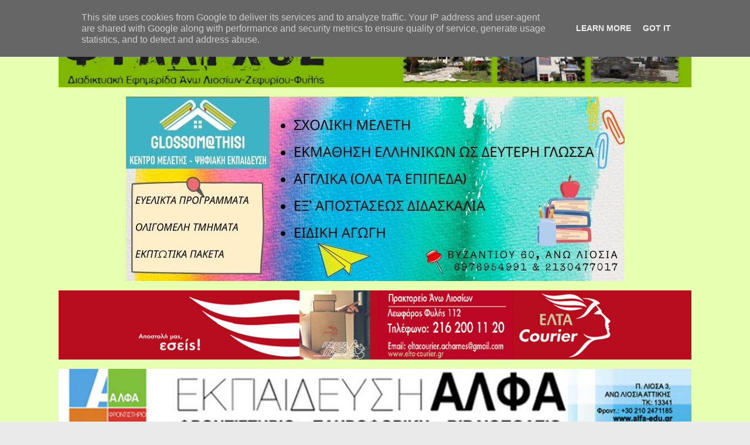

--- FILE ---
content_type: text/html; charset=UTF-8
request_url: https://www.fylarhos.gr/2013/05/avanti.html
body_size: 31180
content:
<!DOCTYPE html>
<html xmlns='http://www.w3.org/1999/xhtml' xmlns:b='http://www.google.com/2005/gml/b' xmlns:data='http://www.google.com/2005/gml/data' xmlns:expr='http://www.google.com/2005/gml/expr'>
<head>
<link href='https://www.blogger.com/static/v1/widgets/2944754296-widget_css_bundle.css' rel='stylesheet' type='text/css'/>
<meta content='width=device-width,initial-scale=1,minimum-scale=1,maximum-scale=1' name='viewport'/>
<meta content='text/html;charset=UTF-8' http-equiv='Content-Type'/>
<meta content='IE=edge,chrome=1' http-equiv='X-UA-Compatible'/>
<meta content='text/html; charset=UTF-8' http-equiv='Content-Type'/>
<meta content='blogger' name='generator'/>
<link href='https://www.fylarhos.gr/favicon.ico' rel='icon' type='image/x-icon'/>
<link href='https://www.fylarhos.gr/2013/05/avanti.html' rel='canonical'/>
<link rel="alternate" type="application/atom+xml" title="Φύλαρχος - Atom" href="https://www.fylarhos.gr/feeds/posts/default" />
<link rel="alternate" type="application/rss+xml" title="Φύλαρχος - RSS" href="https://www.fylarhos.gr/feeds/posts/default?alt=rss" />
<link rel="service.post" type="application/atom+xml" title="Φύλαρχος - Atom" href="https://www.blogger.com/feeds/8861479744520140792/posts/default" />

<link rel="alternate" type="application/atom+xml" title="Φύλαρχος - Atom" href="https://www.fylarhos.gr/feeds/8527955637170919032/comments/default" />
<!--Can't find substitution for tag [blog.ieCssRetrofitLinks]-->
<link href='https://blogger.googleusercontent.com/img/b/R29vZ2xl/AVvXsEhasrFwJLvB0jVOig4ZljbJC8D7kRYBgbSnd0GNblkgEOjoNvPCtgFAWQLpIPtut09PsCUzNJTAij1KlrR1uOpIZRiqzBsfCPy8wCLmN81DkHa1PYwev6P8coMbDGsBb3xQB991Zy8f43Co/s640/DSC_0072.JPG' rel='image_src'/>
<meta content='https://www.fylarhos.gr/2013/05/avanti.html' property='og:url'/>
<meta content='Avanti! Μαέστροι' property='og:title'/>
<meta content='      Με δύο μαέστρους βρέθηκε η Φιλαρμονική που συνόδευσε την εικόνα των Αγίων Κωνσταντίνου και Ελένης κατά τον εορτασμό των Πολιούχων στα ...' property='og:description'/>
<meta content='https://blogger.googleusercontent.com/img/b/R29vZ2xl/AVvXsEhasrFwJLvB0jVOig4ZljbJC8D7kRYBgbSnd0GNblkgEOjoNvPCtgFAWQLpIPtut09PsCUzNJTAij1KlrR1uOpIZRiqzBsfCPy8wCLmN81DkHa1PYwev6P8coMbDGsBb3xQB991Zy8f43Co/w1200-h630-p-k-no-nu/DSC_0072.JPG' property='og:image'/>
<!-- SEO Meta Tag -->
<!-- SEO Title Tag -->
<title>
Avanti! Μαέστροι
        | 
        Φύλαρχος
</title>
<link href="//fonts.googleapis.com/css?family=Titillium+Web:200,300,600" rel="stylesheet">
<!-- CHECK ************************************** <link href='http://weloveiconfonts.com/api/?family=entypo' rel='stylesheet'/> -->
<link href='//maxcdn.bootstrapcdn.com/font-awesome/4.3.0/css/font-awesome.min.css' rel='stylesheet'/>
<style id='page-skin-1' type='text/css'><!--
html,body,div,span,applet,object,iframe,h1,h2,h3,h4,h5,h6,p,blockquote,pre,a,abbr,acronym,address,big,cite,code,del,dfn,em,img,ins,kbd,q,s,samp,small,strike,strong,sub,sup,tt,var,b,u,i,center,dl,dt,dd,ol,ul,li,fieldset,form,label,legend,table,caption,tbody,tfoot,thead,tr,th,td,article,aside,canvas,details,embed,figure,figcaption,footer,header,hgroup,menu,nav,output,ruby,section,summary,time,mark,audio,video { border:0; font-size:100%; font:inherit; vertical-align:baseline; margin:0; padding:0; }
article,aside,details,figcaption,figure,footer,header,hgroup,menu,nav,section { display:block; }
body { line-height:1; }
ol,ul { list-style:none; }
blockquote, q { quotes:none; }
blockquote:before, blockquote:after, q:before,q:after { content:none; }
table { border-collapse:collapse; border-spacing:0; }
.clearfix:after { content: "."; display: block; height: 0; clear: both; visibility: hidden; } .clearfix { display: inline-block; } /* Hide from IE Mac \*/ .clearfix { display: block; } /* End hide from IE Mac */ .none { display: none; } /* End Clearfix */
body#layout li {
list-style: none;
}
::selection {  background: #2EB0EC;  color: #fff;  }
::-moz-selection {  background: #333;  color: #fff;  }
a img{	border: none;}
ol, ul { padding: 10px 0 20px;  margin: 0 0 0 35px;  text-align: left;  }
ol li { list-style-type: decimal;  padding:0 0 5px;  }
ul li { list-style-type: square;  padding: 0 0 5px;  }
ul ul, ol ol { padding: 0; }
h1, h2, h3,
h4, h5, h6{ color: #272727;font-weight:600 }
h1 a:hover, h2 a:hover, h3 a:hover,
h4 a:hover, h5 a:hover, h6 a:hover { color: #7eb802; }
h1 { font-size: 26px; line-height: 28px; }
h2 { font-size: 18px; line-height: 30px; }
h3 { font-size: 18px; line-height: 28px; }
h4 { font-size: 14px; line-height: 20px; }
h5 { font-size: 15px; line-height: 20px; }
h6 { font-size: 10px; line-height: 20px; }
.post-body h1 { margin: 55px 0 25px 0; }
.post-body h2 { margin: 35px 0 15px 0; }
.post-body h3, .post-body h4,
.post-body h5, .post-body h6 { margin: 15px 0; }
/*****************************************
Global Links CSS
******************************************/
a {
color: #444;
text-decoration: none;
}
a:hover {
color: #7eb802;
}
img {
vertical-align: bottom;
max-width: 100%;
}
body {
background: #eaeaea;
color: #444;
height: 100%;
font-size: 14px;
font-family: Verdana, sans-serif;
line-height: 1.2em;
overflow-x: hidden;
margin: 0;
padding: 0;
}
.container {
top: -62px;
}
.clr {
clear: both;
float: none;
}
.ct-wrapper:before,.ct-wrapper:after {
content: "\0020";
display: block;
height: 0;
overflow: hidden;
}
.ct-wrapper:after {
clear: both;
}
.ct-wrapper {
position: relative;
padding: 0;
max-width: 1100px;
min-width: 320px;
width: 100%;
margin: 0 auto;
min-height:0;
}
.header-right {
float: right;
padding: 0;
margin: 0px 22px 0 0;
width: 72.8%;
max-width: 728px;
max-height: 90px;
}
.header-right img {
display:block;
}
[class*="entypo-"]:before {
font-family: 'entypo', sans-serif;
}
.outer-wrapper {
background: #F0F0F0;
margin: 0% 10px 0px;
-webkit-box-shadow: 0 0px 0 #FFF, 0 1px 1px rgba(0, 0, 0, 0.1);
box-shadow: 0 0px 0 #FFF, 0 1px 1px rgba(0, 0, 0, 0.1);
}
.container{
position: relative;
padding: 0;
max-width: 1100px;
min-width: 320px;
width: 100%;
margin: 0 auto ;
min-height: 0;
}
.header-wrapper {
background: #e6ffb0;
width: 100%;
position: relative;
border-bottom: 1px solid #E0E0E0;
margin: 0;
padding: 31px 0;
min-height: 146px;
padding-bottom: 81px;
}
.main-wrapper {
width:100%;
float:left;
}
#content {
float:left;
width: 68%;
padding: 0px 10px;
background: #FFF;
}
body#layout .header-wrapper {
margin-top: 10px;
padding: 0 0 2em;
margin: 0;
}
body#layout .header-inner-wrap {
width: 95%;
float: auto\9;
height: auto\9;
margin: 3em 0 0;
}
body#layout .main-wrapper{
margin:0;
padding:0;
float:left;
width:100%
}
body#layout #content {
width: 65%;
float: left;
padding:0;
margin:0;
}
body#layout .sidebar-wrapper {
float: right;
width: 35%;
margin:0;
padding:0;
}
body#layout #header {
width: 48%;
float: left;
margin: 0;
padding: 0;
}
body#layout .header-right {
width: 50%;
float: right;
margin-top: -40px!important;
margin: 0;
padding: 0;
}
body#layout #page-header {
display: none;
}
body#layout .outer-wrapper,body#layout .sidebar-wrapper,body#layout .ct-wrapper {
margin: 0;
padding: 0;
}
body#layout div.footer {
font-family: sans-serif;
display: inline-table;
position: relative;
float: left;
max-width: 33%;
margin: 0 auto 2px;
padding: 0 0 10px;
}
#header {
width: auto;
float: left;
}
.header-inner-wrap {
height: auto;
float: left;
position: relative;
margin: 0;
padding: 0px 10px 10px;
}
#header h1 {
position: relative;
letter-spacing: 2px;
line-height: normal;
margin: 0;
padding: 0;
font-size: 50px;
}
#header-inner {
margin: 0;
padding: 0;
}
#header h1 a,#header h1 a:hover {
color: #f9f9f9;
}
#header .description {
display:none
}
#header img {
border: 0 none;
background: none;
width: auto;
height: auto;
margin: 0 auto;
}
/***** Header Right CSS *****/
.header-right {
float: right;
}
/*------------ Page Header ---------*/
#site-navigation.default {
float: none;
position: fixed;
top: 0;
left: 0;
right: 0;
z-index: 1;
background: #26272b;
-webkit-box-shadow: 0 0 5px rgba(0,0,0,0.2),0 1px 0 rgba(255,255,255,0.15);
box-shadow: 0 0 5px rgba(0,0,0,0.2),0 1px 0 rgba(255,255,255,0.15);
}
#site-navigation.default li{list-style:none}
.menu-main-container {
max-width: 1100px;
margin: 0 auto;
}
#site-navigation.default > div > ul > li {
float: left;
margin-left: 15px;
position: relative;
padding: 0;
list-style:none;
}
#site-navigation.default > div > ul > li > a {
padding: 3px 10px;
font-size: 13px;
color:#eee
}
#site-navigation.default ul li > a:hover {
color:#f0f0f0;
position: relative;
z-index: 2;
background: #222326;
}
#site-navigation.default ul li ul li a:hover{color:#DCDCDC}
.mobile-menu-button {
display: none;
font-weight: 700;
}
#site-navigation.default ul {
position: relative;
margin: 0;
padding: 0;
}
#site-navigation.default ul:after {
content: "";
clear: both;
display: block;
}
#site-navigation.default ul li ul {
display: none;
position: absolute;
top: 102%;
left: 0;
width: 200px;
background: #222326;
border: 1px solid #3D3C3C;
font-size: 13px;
margin-top: -1px;
z-index: 100;
}
#site-navigation.default ul li ul li {
position: relative;
padding: 0 15px;
}
#site-navigation.default ul li ul li a {
border-top: 1px solid #505050;
padding: 7px 0;
color:#Fff;
}
#site-navigation.default ul li ul li.current-menu-item > a,#site-navigation.default ul li ul li.current_page_item > a,#site-navigation.default ul li ul li.current_page_parent > a {
color: #f1f1f1;
}
#site-navigation.default ul li ul li ul {
position: absolute;
top: 0;
left: 200px;
z-index: 100;
padding: 5px;
}
#site-navigation.default ul li.right ul li ul {
left: -185px;
}
#site-navigation.mobile {
display: none;
clear: both;
background: #f1f1f1;
border-top: 1px solid #e1e1e1;
}
#site-navigation.mobile ul li,#site-navigation.mobile ul li ul.sub-menu li {
border-top: 1px solid #e5e5e5;
}
#site-navigation.mobile ul li a {
display: block;
font-size: 15px;
font-weight: 500;
color: #999;
padding: 10px 20px;
}
#site-navigation.mobile ul li a:hover,#site-navigation.mobile ul li.current_page_item > a {
color: #414141;
background: #e5e5e5;
}
#site-navigation.mobile ul li ul li a {
padding-left: 35px;
}
#site-navigation.mobile ul li ul li ul li a {
padding-left: 50px;
}
#site-navigation.default ul li a,#site-navigation.default ul li:hover > ul {
display: block;
}
#site-navigation.default ul li ul > li:first-child > a,#site-navigation.mobile li:first-child {
border-top: none;
}
.post {
width: auto;
margin: 3% 0 0;
padding: 0 5px;
}
h2.entry-title {
position: relative;
line-height: normal;
font-family: "Helvetica Neue", Helvetica, Arial, sans-serif;
font-weight: 700;
margin: 0 15px;
padding: 0;
}
h2.index-title {
margin: 0;
line-height: 1.4em;
padding: 0px 0 6px;
font-weight: 100;
}
h2.index-title a {
color: #444;
font-weight: 600;
}
.entry-image img:hover{opacity:.9}
.entry-image img{
}
.entry-image img{height:100%;object-fit: cover;}
.entry-image {
width: 100%;
height: 245px;
}
.post-meta.date {
padding: 5px 0 1px;
font-size: 11px;
font-weight: 400;
color: #bbb;
}
.post-body.entry-content {
border-bottom: 0;
font-size: 13px;
font-weight: 400;
line-height: 1.6em;
word-wrap: break-word;
position: relative;
margin: 0 15px;
padding: 15px 0;
}
.body-post {
font-size: 13px;
font-weight: 400;
margin: 0;
padding: 0 0 5%;
}
.body-post p {
font-size: 13px;
line-height: 1.5em;
color: #7e7d7d;
}
.post-header {
color: #999;
font-family: Verdana,Arial,Tahoma,sans-serif;
font-size: 12px;
text-align: left;
margin: 5px 15px 0;
}
.post-header,.post-header a {
color: #AAA;
font-family: sans-serif;
font-size: 14px;
}
.post-header a:hover {
color: #303030;
}
.rmlink {
float: right;
line-height: normal;
z-index: 1000;
position: absolute;
right: 0;
bottom: 10px;
}
#blog-pager-newer-link {
position: relative;
float: left;
width: 44%;
text-align: left;
font-weight: 700;
padding: 20px;
}
#blog-pager-older-link {
display: inline;
float: right;
width: 45%;
text-align: right;
font-weight: 700;
padding: 20px;
}
#blog-pager {
clear: both;
font-size: 16px;
line-height: normal;
margin: 0;
padding: 0;
overflow:visible;
}
.showpageNum a {
color: white;
}
.showpage {
display:none}
.showpageNum {
padding: 5px 12px;
background: #fff;
margin: 0 2px 0 0;
position: relative;
color: #7eb802;
border: none;
border-bottom: 3px solid #ddd;
border-top: 1px solid #f1f1f1;
}
.showpageNum:hover {
border-bottom-color: #7eb802;
}
.showpageNum a{
color:#7eb802;
}
.showpagePoint {
padding: 5px 12px;
background: #fff;
position: relative;
border-bottom: 3px solid #7eb802;
color: #333;
border-top: 1px solid #f1f1f1;
}
#blog-pager h4,h5{font-weight:300}
.share-story-container{display:block;width:100%;position:relative;clear:both;float:left;height:80px;background:#FFF;margin:0 0 30px;padding:0}
.share-story-container ul{list-style:none;margin:0 0 0 35px;padding:0}
.share-story-container ul li{text-align:center;list-style:none;float:left;padding-top:28px;margin:0 20px 0 0}
.share-story-container ul li a{color:#fff;font-family:helvetica;-webkit-transition:.07s ease-in;-moz-transition:.07s ease-in;-o-transition:.07s ease-in;transition:.07s ease-in;padding:10px 30px}
.tweet.tips{background:#00A0D1;border:1px solid #00A0D1}
.fb-tips{background:#3B5998;border:1px solid #3B5998}
.googleplus-tips{background:#DA4834;border:1px solid #DA4834}
.linkedin-tips{background:#0077B5;border:1px solid #0077B5}
.pin-it-tips{background:#CB2027;border:1px solid #CB2027}
.author-profile {
background: rgba(255, 255, 255, 0);
border: 1px solid #E0E0E0;
margin: 0;
padding: 22px;
position: relative;
}
.author-profile img {
border: 1px solid #EFEFEF;
float: left;
border-radius: 50%;
margin-right: 15px!important;
}.author-profile > div > a{color:#444}
.author-profile > div{font-size:14px;font-family:helvetica;margin:0}
p.description{font-size:16px;line-height:1.7em;margin:0}
p.description a{color:#333;font-family:arial rounded mt bold}
a.g-profile{font-size:18px;margin:15px 0 5px}
.author-profile > div > div > div{float:right;font-size:12px}
.showpageNum a,.showpage a {
margin: 0;
}
.showpagePoint {
margin: 0 2px 0 0;
}
.home-link,.showpageOf {
display: none;
}
blockquote {
background: url(https://blogger.googleusercontent.com/img/b/R29vZ2xl/AVvXsEgnzy6QvOTtbymotj3RSUWc8oWToSxU_PZjcGuLs8SPkE6hdGwA9SasOI5gai901_u-fDSOr1vY7DYluXm2S4IjbP1vZLIWbD5fOGVExVB9SwvD78hc8-lMj2NHoiUhMEi7cNyekCuFVlwh/s1600/quote.png) no-repeat 5.4% center;
color: #888;
font-style: italic;
margin: 10px 0 20px -3%;
padding: 1.5em 38px 10px 114px;
}
.status-msg-wrap {
display: none;
}
.comments {
clear: both;
margin-top: 10px;
margin-bottom: 0;
padding: 10px 2%;
}
.comments ol{padding:0;margin:0}
.comments li{list-style:none;margin:0}
#searchform {
margin: 0 0 1em;
}
#searchform #s {
width: 90%;
border: 0;
outline: 0;
background: #EEE;
padding: 10px;
}
/*--- Popular posts ---*/
.PopularPosts .widget-content ul li {
padding: 0;
}
.PopularPosts img {
padding: 0!important;
width: 80px;
height: 80px;
}
.PopularPosts .item-thumbnail {
float: left;
margin: 0 15px 5px 0;
}
.PopularPosts .item-snippet{display:none}
/* Label Menu */
.Label li {
display: block;
margin: 0 0px 15px 0!important;
}
.Label li a {
padding: 5px 15px;
color: #FFF;
background: rgb(158, 202, 78);
float: left;
margin: 1px;
}
/* Css hack to display only 10 labels in Label menu*/
.Label li:nth-child(n+10) {
display: none;
}
/*-- Social Links --*/
.sidebar-top.group {
background:#7eb802;
padding: 15px 30px;
display: block;
position: absolute;
left: 0;
right: 0;
top: 0;
}
.sidebar-top p {
float: left;
color: rgba(255, 255, 255, 0.8);
font-size: 16px;
font-weight: 600;
text-transform: uppercase;
line-height: 24px;
padding: 3px 0;
}
ul.social-links {
float: right;
padding-top: 2px;
padding: 0;
margin: 0;
}
.social-links li a {
color: #FFF;
color: rgba(255,255,255,0.7);
font-size: 22px;
}
.social-links li {
list-style: none;
display: inline-block;
margin-left: 8px;
line-height: 16px;
margin-top: 8px;
position:relative;
}
a.social-tooltip:hover {
color: #fff;
}
.social-links .social-tooltip:hover:before {
top: -10px;
right: 8px;
border: solid;
border-color: #FFF rgba(0, 0, 0, 0);
border-width: 5px 5px 0 5px;
content: "";
display: block;
position: absolute;
z-index: 1;
}
.social-links .social-tooltip:hover:after {
top: -36px;
background: #FFF;
font-size: 14px;
color: #666;
content: attr(title);
display: block;
right: 0;
padding: 5px 15px;
position: absolute;
white-space: nowrap;
-webkit-border-radius: 3px;
border-radius: 3px;
-webkit-box-shadow: 0 0 2px rgba(0, 0, 0, 0.2);
box-shadow: 0 0 2px rgba(0, 0, 0, 0.2);
}
/*---Flicker Image Gallery-----*/
.flickr_plugin {
width: 100%;
}
.flickr_badge_image {
float: left;
height: 75px;
margin: 8px 5px 0px 5px;
width: 75px;
}
.flickr_badge_image a {
display: block;
}
.flickr_badge_image a img {
display: block;
width: 100%;
height: auto;
-webkit-transition: opacity 100ms linear;
-moz-transition: opacity 100ms linear;
-ms-transition: opacity 100ms linear;
-o-transition: opacity 100ms linear;
transition: opacity 100ms linear;
}
.flickr_badge_image a img:hover {
opacity: .5;
}
/*---- Sider and Sidebar Wrapper ----*/
.sider-wrapper {
float: right;
width: 19%;
padding: 0;
margin: 0;
background: transparent;
position:relative;
}
#sider {
padding: 5em 20px 20px;
}
#content h2.story {
padding: 14.7px 25px;
background: rgb(125, 209, 78);
color: white;
}
.sider-wrapper h2.more {
text-align: left;
background:rgb(85, 168, 214);
color: #F5F5F5;
padding: 14.7px 25px;
text-transform: uppercase;
font-size: 18px;
position: absolute;
right: 0;
left: 0;
top: 0;
}
.sider-wrapper ul{
padding:0;
margin:0
}
.sider-wrapper li{
list-style:none;
padding:5px 5px 15px!important;
}
.sidebar-wrapper {
float: right;
max-width: 320px;
width: 34%;
background: rgba(255, 255, 255, 0);
margin: 0 0;
padding: 0;
position: relative;
}
#sidebar {
clear: both;
float: left;
padding: 60px 0px 10px;
width: 100%;
}
.sidebar ul {
margin: 0;
padding: 0;
}
.sidebar li {
list-style: none;
margin: 0 0 10px;
padding: 0;
}
.sidebar .widget h2 {
line-height: 1.5em;
margin: 0 0 10px;
padding: 8px 16px;
color: rgb(70, 70, 70);
font-size: 20px;
}
.sidebar .widget {
border-bottom: 1px solid #E0E0E0;
margin:0 0 1em;
padding: 0px 0;
}
.sidebar .widget-content {
padding: 0px 20px 15px;
}
#footer {
width: 100%;
color: #3F3F3F;
background: #fff;
}
#footer li {
list-style: none;
margin: 0;
}
#footer a {
color: #292929;
}
.footer {
float: left;
width: 33%;
}
.footer h2 {
color: #383838;
font-size: 19px;
font-weight: 400;
margin-bottom: 12px;
text-transform: none;
position:relative;
}
.footer .widget {
clear: both;
font-size: 16px;
line-height: 26px;
margin: 15px 25px 25px;
}
.footer > .widget > .widget-content {
padding: 10px;
}
.footer ul {
list-style: none;
margin: 0;
padding: 0;
}
.footer li {
text-transform: capitalize;
margin: 0 0 0 15px;
padding: 0 0 10px;
}
.footer-credits {
font-size: 80%;
overflow: hidden;
padding: 0px 0;
background: #33363b;
color:white;
}
.footer-credits a{color:#e0e0e0}
/* footer recent posts */
ul.recent-contents li a {
}
body > div.header-wrapper > div > div.banner {
float: right;
color: wheat;
font-size: 24px;
background: rgba(0,0,0,.2);
padding: 25px 200px 30px;
}
#share-buttons{
width: 100%;
display: inline-block;
text-align: center;
margin: 20px auto;
}
.share-button{
background:#DCE0E0!important;
position:relative;
display:block;
float:left;
height:40px;
overflow:hidden;
width:150px;
/*border-radius*/
-webkit-border-radius:3px;
-moz-border-radius:3px;
border-radius:3px;
margin:0 7px;
}
.icon{
display:block;
float:left;
position:relative;
z-index:3;
height:100%;
vertical-align:top;
width:38px;
-moz-border-radius-topleft:3px;
-moz-border-radius-topright:0;
-moz-border-radius-bottomright:0;
-moz-border-radius-bottomleft:3px;
/*border-radius*/
-webkit-border-radius:3px 0 0 3px;
-moz-border-radius:3px 0 0 3px;
border-radius:3px 0 0 3px;
text-align:center;
}
.icon i{
color:#fff;
line-height:42px;
}
.pslide{
z-index:2;
display:block;
height:100%;
left:38px;
position:absolute;
width:112px;
-moz-border-radius-topleft:0;
-moz-border-radius-topright:3px;
-moz-border-radius-bottomright:3px;
-moz-border-radius-bottomleft:0;
/*border-radius*/
-webkit-border-radius:0 3px 3px 0;
-moz-border-radius:0 3px 3px 0;
border-radius:0 3px 3px 0;
margin:0;
}
.pslide p{
font-family:Open Sans;
font-weight:400;
border-left:1px solid rgba(255,255,255,0.35);
color:#fff;
font-size:16px;
left:0;
position:absolute;
text-align:center;
top:8px;
width:100%;
margin:0;
}
.share-button .pslide{
/*transition*/
-webkit-transition:all .2s ease-in-out;
-moz-transition:all .2s ease-in-out;
-o-transition:all .2s ease-in-out;
transition:all .2s ease-in-out;
}
.facebook1 iframe{
display:block;
position:absolute;
right:5px;
top:6px;
z-index:1;
}
.facebook2 iframe{
display:block;
position:absolute;
right:5px;
top:6px;
z-index:1;
}
.twitter iframe{
width:90px!important;
right:5px;
top:10px;
z-index:1;
display:block;
position:absolute;
}
.google #___plusone_0{
width:70px!important;
top:10px;
right:15px;
position:absolute;
display:block;
z-index:1;
}
.facebook1:hover .pslide{
left:-90px;
}
.facebook2:hover .pslide{
left:150px;
}
.twitter:hover .pslide{
left: -90px;
}
.google:hover .pslide{
left: 150px;
}
.facebook1 .icon,.facebook1 .pslide{
background:#305c99;
}
.facebook2 .icon,.facebook2 .pslide{
background:#305c99;
}
.twitter .icon,.twitter .pslide{
background:#00cdff;
}
.google .icon,.google .pslide{
background:#d24228;
}
/*****************************************
Responsive styles
******************************************/
@media screen and (max-width:1260px){
.sider-wrapper{display: none;width: 0;float: none;}
.main-wrapper {
width: 100%;}
#content {width: 68%;}
}
@media screen and (max-width: 1024px) {
.sidebar-wrapper{width:28.7%}
#content {
width: 96%;}
.post {
min-height: 500px;}
}
@media screen and (max-width: 960px) {
.ct-wrapper{    padding:0 15px;  }
#header-navigation{display:none}
.main-wrapper, .opt-in .opt-in-wrap{    margin-right:0;    width:100%;  }
.sidebar-wrapper{ background:transparent;box-shadow:0;border:0;clear:both; float: none; max-width:100%;width: auto;  margin-left: 20px;  padding:10px;}
.sidebar .widget{
clear:none;
float:left;
width:47%;
margin:0 2% 2% 0}
.sidebar-top.group{padding:15px 20px}
body > div.header-wrapper > div > div.banner{padding: 25px 150px 10px;
margin-right: 10px;}
.header-right{display:none}
}
@media screen and (max-width: 768px){
#header p.description { margin: 0; }
#comment-editor { margin:10px; }
.footer {
width: 100%;
clear: both;
}
#content {
float: right;
width: 93%;}
.header-inner-wrap {float:none}
body > div.header-wrapper > div > div.banner {
float: none;
color: wheat;
font-size: 24px;
background: rgba(0,0,0,.2);
padding: 25px 150px 30px;
margin: 0 auto;
max-width: 300px;
}
#share-buttons {
width: 50%;
}
}
@media screen and (max-width: 620px){
#header img { width:100%; }
.opt-in .inner .ct-wrapper {  padding: 0 10px; }
.post-title{font-size:1.2rem!important}
.rdmre{display:none}
.sidebar-wrapper {
float:none;
clear: both;
width: auto;
padding: 10px;
margin:0;
}
.sidebar .widget {
clear:both;
float:none;
width:100%;
}
.post-body{margin-top:4.5em}
}
@media screen and (max-width: 420px){
.entry-image {
width: 100%;
height: 160px;
}
#share-buttons {
width: 50%;
}
#content {
float: right;
width: 90%;
}
#header h1{font-size:3rem!important}
.comments .comments-content .datetime{    display:block;    float:none;    }
.comments .comments-content .comment-header {    height:70px;    }
.thumb{
clear:both;
float:none;
}
.post-labels {
display:none
}
}
@media screen and (max-width: 320px){
.footer { width: 100%; }
.ct-wrapper{ padding:0; }
.post-body img{  max-width: 500px; }
.comments .comments-content .comment-replies {    margin-left: 0;    }
}
/*****************************************
Hiding Header Date and Feed Links
******************************************/
h2.date-header,span.blog-admin{display:none!important;}
.admenus * {
margin:0;
padding:0;
}
ul.admenus {
list-style:none;
line-height:1;
overflow:visible!important;
}
ul.admenus:after {
margin:0;
padding:0;
content:' ';
display:block;
height:0px;
clear:both;
}
ul.admenus li {
float:left;
display:inline;
position:relative;
font-size:14px;
font-weight:400;
text-transform:uppercase;
}
ul.admenus li a {
display:block;
line-height:50px;
padding:0 20px;
text-decoration:none;
color:#2c2c2c;
font-size:14px;
font-weight:700;
transition:all 0.3s ease-in-out;
color: #fff;
color: rgba(0,0,0,0.7);
}
ul.admenus li a:hover,ul.admenus li a.hoverover {
color: #fff;
background: rgba(0,0,0,0.1);
}
ul.admenus ul {
position:absolute;
display:none;
top:100%;
border:1px solid #ccc;
}
ul.admenus li:hover > ul {
display:block;
}
ul.admenus ul li {
z-index:72;
float:none;
min-width:160px;
background:#f5f5f5;
text-shadow:none;
}
ul.admenus ul li a {
text-transform:none;
font-weight:normal;
color:#000000;
font-family:'Arial';
}
ul.admenus ul li a:hover,ul.adajaxmenu ul li a.hover {
background:#7eb802;
}
ul.admenus ul ul {
display:none;
left:100%;
top:0;
}
ul.adajaxmenu li div.submenu {
position:absolute;
width:600px;
z-index:90;
left:0;
top:100%;
overflow:hidden;
min-height:150px;
background:#f0f0f0;
-moz-transform:translate(0,30px);
-webkit-transform:translate(0,30px);
-o-transform:translate(0,30px);
transform:translate(0,30px);
transform-origin:50% 0;
visibility:hidden;
opacity:0;
color:#929292;
box-shadow:0 10px 7px -7px rgba(0,0,0,0.1);
transition:all 0.3s ease-in-out;
}
ul.adajaxmenu li:hover div.submenu {
visibility:visible;
opacity:1;
-moz-transform:translate(0,0);
-webkit-transform:translate(0,0);
-o-transform:translate(0,0);
transform:translate(0,0);
}
ul.adajaxmenu ul ,ul.adajaxmenu ul li {
display:block!important;
border:0 none!important;
margin:0!important;
padding:0!important;
}
ul.adajaxmenu ul li {
background:none!important;
float:none!important;
}
ul.adajaxmenu ul.verticlemenu {
position:absolute;
width:33%;
left:0;
top:0;
bottom:0;
background:#e6ffb0;
}
ul.adajaxmenu ul.postslist {
position:relative;
display:block;
width:65%;
float:right;
margin:0 0 15px 0!important;
background:none;
}
ul.adajaxmenu ul.postslist li {
display:block;
overflow:hidden;
position:relative;
min-height:60px;
padding:15px 8px 15px 110px!important
}
ul.adajaxmenu ul.postslist li .imgCont {
position:absolute;
left:0;
top:15px;
width:100px;
height:70px;
overflow:hidden;
font-size:0;
line-height:0;
border:1px solid #000000;
}
ul.adajaxmenu ul.postslist li .imgCont img {
position:relative;
top:-20px;
padding:0;
width:100px;
height:100px;
display:block;
}
ul.adajaxmenu ul.postslist li a {
display:block;
line-height:1.4;
padding:0!important;
color:#666;
font-family:'Arial';
font-size:12px;
transition:all 0.3s ease-in-out;
}
ul.adajaxmenu ul.postslist li a:hover {
color:#f54325;
background:transparent;
}
ul.adajaxmenu .loader {
background: url('https://blogger.googleusercontent.com/img/b/R29vZ2xl/AVvXsEgBwltO6hQaFz3HJptJjQwER1oxTVMrrtKkoDjchgKKok0W8Vyz-jflHCJrr_-AWWzDyX2F6qgxZDBka4QoZFUwntIICx_2KRuYnC_Fm_Pwbi_MkMvVjLr2UMiafX7Z9w5razsbPh3s917H/s1600/adloading.gif') no-repeat scroll 0 0 transparent;
width:22px;
height:22px;
position:absolute;
top:50%;
margin-top:-11px;
right:5px;
}
ul.adajaxmenu .menuArrow {
border-bottom:4px solid transparent;
border-top:4px solid transparent;
border-left:4px solid #fff;
display:block;
height:0;
margin-top:-4px;
position:absolute;
right:11px;
top:50%;
width:0;
}
#adajaxmenu {
height: 50px;
width: 100%;
position: relative;
max-width: 1100px;
margin: 0 auto -19px;
padding: 0 0px;
background: transparent;
z-index: 9;
-webkit-box-shadow: inset 0 1px 0 rgba(255,255,255,0.05), 0 -1px 0 rgba(0,0,0,0.2), inset 1px 0 0 rgba(0,0,0,0.2), inset -1px 0 0 rgba(0,0,0,0.2);
box-shadow: inset 0 1px 0 rgba(255,255,255,0.05), 0 -1px 0 rgba(0,0,0,0.2), inset 1px 0 0 rgba(0,0,0,0.2), inset -1px 0 0 rgba(0,0,0,0.2);
}
li.search-form{
float:right!important;
line-height:50px;
margin:0 20px 0 0;
}
li.search-form .searchbar{
border: none;
padding: 11px 10px;
background: rgba(0,0,0,0.1);
color: #fff;
width: 130px;
}
li.search-form .searchbar:focus{
border:none;
outline:none;
background:#fafafa;
color:#666;
}
li.search-form .searchsubmit{
background:rgba(222, 222, 222, 0.1);
border:none;
color:#000000;
cursor:pointer;
padding:10px 10px;
transition:all 0.3s ease-in-out;
}
li.search-form .searchsubmit:hover{
opacity:0.9;
}
.search-alert{
color:#f9f9f9;
padding:2px 15px 2px 40px;
display:none;
margin:5px;
background:#333 url(https://blogger.googleusercontent.com/img/b/R29vZ2xl/AVvXsEj4f5CW13rXA8-T-Oof_uYNoIHEpvHeY9YvXKNAFWsxnWh-op3Fyylkh4edIQsEKL8vpmwOO-N_9KNjeiZ3tnkhkTQIpTFjJtmdvlzEnlfqr5DbdUV5S7HvEbTGTTnvpWniFLuda0YJCZn5/s1600/Indicate.png) no-repeat;
background-position:10px;
border-radius:5px;
text-transform:lowercase;
}
#beakingnews {
background:#fff;
float: left;
height: 60px;
line-height: 60px;
overflow: hidden;
width: 100%;
border-bottom: 1px solid #eee;
}
#recentpostbreaking li a {
color:#949494;
}
#recentpostbreaking li a:hover {
color:#068E70;
}
#beakingnews .tulisbreaking {
background:#068E70;
}
#beakingnews .tulisbreaking{
color:$(mainbgfontcol.background.color) !important;
}
#beakingnews .tulisbreaking {
float: left;
padding: 0 10px;
background: #fff;
position: relative;
padding-top: 18px;
padding-bottom: 17px;
color: #aaa;
font-size: 16px;
font-weight: 600;
text-transform: uppercase;
line-height: 24px;
display: block;
}
#recentpostbreaking {
float: left;
margin-left: 30px;
}
#recentpostbreaking ul,#recentpostbreaking li{list-style:none;margin:0;padding:0}
.selectnav {
display:none;
}
#back-to-top {
background: #eaeaea;
color: #777;
overflow: hidden;
text-align: center;
width: 60px;
height: 30px;
display: block;
margin: 0 auto;
margin: 0 auto -30px;
-webkit-border-radius: 0 0 3px 3px;
border-radius: 0 0 3px 3px;
-webkit-box-shadow: inset 0 1px 0 rgba(0,0,0,0.05);
box-shadow: inset 0 1px 0 rgba(0,0,0,0.05);
}
#back-to-top i {
font-size: 38px;
position: relative;
top: -7px;
}
.one-half {
float: left;
}
.one-half1 {
float: right;
}
.pad {
padding: 20px 30px 40px;
}
.post-body img {
max-width: 500px;
max-height: auto;
display: block;
margin: auto;
}<!--
.post-body img {
max-width:600px;
max-height:auto;
box-shadow:none;
border:none;
}
-->
--></style>
<style type='text/css'>
.post {
width: auto;
margin: 0 0 0;
padding: 2% 5px;
border-bottom: 1px solid #eee;
border-top: 1px solid #eee;
}
</style>
<!--[if !IE]><!-->
<style type='text/css'>
.post-body img{ max-width:500px; }
</style>
<!--<![endif]-->
<style>

 @media only screen and (max-width:1024px){
        #selectnav1 {
          background: none repeat scroll 0 0 #333;
border: 1px solid #232323;
color: #FFF;
width: 97%;
margin: 7px 12px -7px;
float: left;
        }


.selectnav {
          display:block;
          width:50%;
          margin:0;
          padding:7px;
        }

ul#adajaxmenu li {
display: none;
}

#adajaxmenu {
height: 28px;
      margin: 0 auto -23px;}
}
      @media only screen and (max-width:768px){
        #selectnav1 {
          background: none repeat scroll 0 0 #333;
border: 1px solid #232323;
color: #FFF;
width: 95%;
margin: 8px 11px -8px;
float: left;
        }
        .selectnav {
          display:block;
          width:50%;
          margin:0;
          padding:7px;
        }

ul#adajaxmenu li {
display: none;
}
      }
     
      @media only screen and (max-width:480px){
        #selectnav1 {
          width:94%;
        }
ul#adajaxmenu li {
display: none;
}
      }
      @media only screen and (max-width:320px){
        #selectnav1 {
          width:100px;
        }
      }

    </style>
<script src="//ajax.googleapis.com/ajax/libs/jquery/1.8.3/jquery.min.js" type="text/javascript"></script>
<script type='text/javascript'>
      //<![CDATA[
      window.selectnav=function(){return function(p,q){var a,h=function(b){var c;b||(b=window.event);b.target?c=b.target:b.srcElement&&(c=b.srcElement);3===c.nodeType&&(c=c.parentNode);c.value&&(window.location.href=c.value)},k=function(b){b=b.nodeName.toLowerCase();return"ul"===b||"ol"===b},l=function(b){for(var c=1;document.getElementById("selectnav"+c);c++){}return b?"selectnav"+c:"selectnav"+(c-1)},n=function(b){g++;var c=b.children.length,a="",d="",f=g-1;if(c){if(f){for(;f--;){d+=r}d+=" "}for(f=0;f<c;f++){var e=b.children[f].children[0];if("undefined"!==typeof e){var h=e.innerText||e.textContent,i="";j&&(i=-1!==e.className.search(j)||-1!==e.parentElement.className.search(j)?m:"");s&&!i&&(i=e.href===document.URL?m:"");a+='<option value="'+e.href+'" '+i+">"+d+h+"</option>";t&&(e=b.children[f].children[1])&&k(e)&&(a+=n(e))}}1===g&&o&&(a='<option value="">'+o+"</option>"+a);1===g&&(a='<select class="selectnav" id="'+l(!0)+'">'+a+"</select>");g--;return a}};if((a=document.getElementById(p))&&k(a)){document.documentElement.className+=" js";var d=q||{},j=d.activeclass||"active1",s="boolean"===typeof d.autoselect?d.autoselect:!0,t="boolean"===typeof d.nested?d.nested:!0,r=d.indent||"\u2192",o=d.label||"- Navigation -",g=0,m=" selected ";a.insertAdjacentHTML("afterend",n(a));a=document.getElementById(l());a.addEventListener&&a.addEventListener("change",h);a.attachEvent&&a.attachEvent("onchange",h)}}}();(jQuery);
      //]]></script>
<!--Menu To Drop Down Started-->
<script type='text/javascript'>
      //<![CDATA[
      $(document).ready(function(){ 
        selectnav('adajaxmenu', {
          label: 'Select Here ',
          nested: true,
          autoselect: false,
          indent: '-'
        });
      });
      //]]></script>
<script type='text/javascript'>//<![CDATA[

function stripTags(s, n) {
    return s.replace(/<.*?>/ig, "").split(/\s+/).slice(0, n - 1).join(" ")
}

var _0x4d95=["\x73\x20\x51\x28\x61\x29\x7B\x63\x20\x70\x3D\x77\x2E\x7A\x28\x61\x29\x3B\x36\x3D\x22\x22\x3B\x6A\x3D\x22\x22\x3B\x62\x3D\x22\x22\x3B\x68\x3D\x2D\x31\x3B\x34\x3D\x70\x2E\x4B\x28\x22\x34\x22\x29\x3B\x67\x3D\x70\x2E\x4B\x28\x22\x6B\x22\x29\x3B\x31\x63\x28\x63\x20\x69\x3D\x30\x3B\x69\x3C\x67\x2E\x76\x3B\x69\x2B\x2B\x29\x7B\x62\x3D\x67\x5B\x69\x5D\x2E\x39\x3B\x38\x28\x62\x2E\x31\x62\x28\x22\x2F\x2F\x31\x61\x2E\x31\x39\x2E\x66\x2F\x4C\x22\x29\x21\x3D\x2D\x31\x29\x7B\x68\x3D\x69\x3B\x31\x35\x7D\x7D\x38\x28\x68\x21\x3D\x2D\x31\x29\x6A\x3D\x27\x3C\x32\x20\x33\x3D\x22\x37\x2D\x4C\x22\x3E\x3C\x6B\x20\x6C\x3D\x22\x6D\x25\x22\x20\x31\x33\x3D\x22\x5A\x22\x20\x39\x3D\x22\x27\x2B\x62\x2B\x27\x3F\x58\x3D\x55\x26\x54\x3D\x30\x22\x20\x53\x3D\x22\x30\x22\x20\x52\x3E\x3C\x2F\x6B\x3E\x3C\x2F\x32\x3E\x27\x3B\x72\x20\x38\x28\x34\x2E\x76\x3E\x3D\x31\x29\x36\x3D\x27\x3C\x32\x20\x33\x3D\x22\x37\x2D\x71\x22\x3E\x3C\x61\x20\x35\x3D\x22\x27\x2B\x79\x2B\x27\x22\x3E\x3C\x34\x20\x33\x3D\x22\x4E\x22\x20\x39\x3D\x22\x27\x2B\x34\x5B\x30\x5D\x2E\x39\x2B\x27\x22\x20\x31\x30\x3D\x22\x4F\x2D\x6C\x3A\x6D\x25\x3B\x6C\x3A\x6D\x25\x3B\x22\x20\x2F\x3E\x3C\x2F\x61\x3E\x3C\x2F\x32\x3E\x27\x3B\x72\x20\x36\x3D\x27\x3C\x32\x20\x33\x3D\x22\x37\x2D\x71\x20\x50\x2D\x71\x22\x3E\x3C\x2F\x32\x3E\x27\x3B\x70\x2E\x6E\x3D\x6A\x2B\x36\x2B\x27\x3C\x32\x20\x33\x3D\x22\x49\x2D\x48\x22\x3E\x3C\x47\x3E\x3C\x69\x20\x33\x3D\x22\x46\x20\x46\x2D\x48\x2D\x6F\x22\x3E\x3C\x2F\x69\x3E\x27\x2B\x75\x2B\x27\x3C\x2F\x47\x3E\x3C\x2F\x32\x3E\x3C\x32\x20\x33\x3D\x22\x49\x2D\x56\x20\x57\x22\x3E\x27\x2B\x74\x2B\x27\x3C\x2F\x32\x3E\x3C\x45\x20\x33\x3D\x22\x59\x2D\x44\x22\x3E\x3C\x61\x20\x35\x3D\x22\x27\x2B\x79\x2B\x27\x22\x3E\x27\x2B\x78\x2B\x27\x3C\x2F\x61\x3E\x3C\x2F\x45\x3E\x3C\x32\x20\x33\x3D\x22\x37\x2D\x4D\x22\x3E\x3C\x70\x3E\x27\x2B\x31\x31\x28\x70\x2E\x6E\x2C\x31\x32\x29\x2B\x27\x2E\x2E\x2E\x3C\x2F\x70\x3E\x3C\x2F\x32\x3E\x27\x7D\x43\x2E\x31\x34\x3D\x73\x28\x29\x7B\x63\x20\x65\x3D\x77\x2E\x7A\x28\x22\x31\x36\x22\x29\x3B\x38\x28\x65\x3D\x3D\x31\x37\x29\x7B\x43\x2E\x31\x38\x2E\x35\x3D\x22\x4A\x3A\x2F\x2F\x42\x2E\x41\x2E\x66\x2F\x22\x7D\x65\x2E\x64\x28\x22\x35\x22\x2C\x22\x4A\x3A\x2F\x2F\x42\x2E\x41\x2E\x66\x2F\x22\x29\x3B\x65\x2E\x64\x28\x22\x31\x64\x22\x2C\x22\x31\x65\x22\x29\x3B\x65\x2E\x64\x28\x22\x44\x22\x2C\x22\x31\x66\x20\x31\x67\x20\x31\x68\x22\x29\x3B\x65\x2E\x6E\x3D\x22\x31\x69\x22\x7D","\x7C","\x73\x70\x6C\x69\x74","\x7C\x7C\x64\x69\x76\x7C\x63\x6C\x61\x73\x73\x7C\x69\x6D\x67\x7C\x68\x72\x65\x66\x7C\x69\x6D\x67\x74\x61\x67\x7C\x65\x6E\x74\x72\x79\x7C\x69\x66\x7C\x73\x72\x63\x7C\x7C\x69\x66\x72\x73\x72\x63\x7C\x76\x61\x72\x7C\x73\x65\x74\x41\x74\x74\x72\x69\x62\x75\x74\x65\x7C\x7C\x63\x6F\x6D\x7C\x69\x66\x72\x7C\x69\x66\x72\x74\x62\x7C\x7C\x69\x66\x72\x74\x61\x67\x7C\x69\x66\x72\x61\x6D\x65\x7C\x77\x69\x64\x74\x68\x7C\x31\x30\x30\x7C\x69\x6E\x6E\x65\x72\x48\x54\x4D\x4C\x7C\x7C\x7C\x69\x6D\x61\x67\x65\x7C\x65\x6C\x73\x65\x7C\x66\x75\x6E\x63\x74\x69\x6F\x6E\x7C\x7C\x7C\x6C\x65\x6E\x67\x74\x68\x7C\x64\x6F\x63\x75\x6D\x65\x6E\x74\x7C\x7C\x7C\x67\x65\x74\x45\x6C\x65\x6D\x65\x6E\x74\x42\x79\x49\x64\x7C\x74\x68\x65\x6D\x65\x78\x70\x6F\x73\x65\x7C\x77\x77\x77\x7C\x77\x69\x6E\x64\x6F\x77\x7C\x74\x69\x74\x6C\x65\x7C\x68\x32\x7C\x66\x61\x7C\x73\x70\x61\x6E\x7C\x63\x6F\x6D\x6D\x65\x6E\x74\x73\x7C\x70\x6F\x73\x74\x7C\x68\x74\x74\x70\x7C\x67\x65\x74\x45\x6C\x65\x6D\x65\x6E\x74\x73\x42\x79\x54\x61\x67\x4E\x61\x6D\x65\x7C\x76\x69\x64\x65\x6F\x7C\x63\x6F\x6E\x74\x61\x69\x6E\x65\x72\x7C\x74\x68\x75\x6D\x62\x7C\x6D\x61\x78\x7C\x6E\x6F\x7C\x72\x6D\x7C\x61\x6C\x6C\x6F\x77\x66\x75\x6C\x6C\x73\x63\x72\x65\x65\x6E\x7C\x66\x72\x61\x6D\x65\x62\x6F\x72\x64\x65\x72\x7C\x72\x65\x6C\x7C\x6D\x65\x64\x69\x75\x6D\x7C\x6D\x65\x74\x61\x7C\x64\x61\x74\x65\x7C\x76\x71\x7C\x69\x6E\x64\x65\x78\x7C\x32\x30\x30\x70\x78\x7C\x73\x74\x79\x6C\x65\x7C\x73\x74\x72\x69\x70\x54\x61\x67\x73\x7C\x33\x30\x7C\x68\x65\x69\x67\x68\x74\x7C\x6F\x6E\x6C\x6F\x61\x64\x7C\x62\x72\x65\x61\x6B\x7C\x6D\x79\x63\x6F\x6E\x74\x65\x6E\x74\x7C\x6E\x75\x6C\x6C\x7C\x6C\x6F\x63\x61\x74\x69\x6F\x6E\x7C\x76\x69\x6D\x65\x6F\x7C\x70\x6C\x61\x79\x65\x72\x7C\x69\x6E\x64\x65\x78\x4F\x66\x7C\x66\x6F\x72\x7C\x72\x65\x66\x7C\x64\x6F\x66\x6F\x6C\x6C\x6F\x77\x7C\x46\x72\x65\x65\x7C\x42\x6C\x6F\x67\x67\x65\x72\x7C\x54\x65\x6D\x70\x6C\x61\x74\x65\x73\x7C\x54\x68\x65\x6D\x65\x58\x70\x6F\x73\x65","","\x66\x72\x6F\x6D\x43\x68\x61\x72\x43\x6F\x64\x65","\x72\x65\x70\x6C\x61\x63\x65","\x5C\x77\x2B","\x5C\x62","\x67"];eval(function(_0x4a7ex1,_0x4a7ex2,_0x4a7ex3,_0x4a7ex4,_0x4a7ex5,_0x4a7ex6){_0x4a7ex5=function(_0x4a7ex3){return (_0x4a7ex3<_0x4a7ex2?_0x4d95[4]:_0x4a7ex5(parseInt(_0x4a7ex3/_0x4a7ex2)))+((_0x4a7ex3=_0x4a7ex3%_0x4a7ex2)>35?String[_0x4d95[5]](_0x4a7ex3+29):_0x4a7ex3.toString(36))};if(!_0x4d95[4][_0x4d95[6]](/^/,String)){while(_0x4a7ex3--){_0x4a7ex6[_0x4a7ex5(_0x4a7ex3)]=_0x4a7ex4[_0x4a7ex3]||_0x4a7ex5(_0x4a7ex3)};_0x4a7ex4=[function(_0x4a7ex5){return _0x4a7ex6[_0x4a7ex5]}];_0x4a7ex5=function(){return _0x4d95[7]};_0x4a7ex3=1;};while(_0x4a7ex3--){if(_0x4a7ex4[_0x4a7ex3]){_0x4a7ex1=_0x4a7ex1[_0x4d95[6]]( new RegExp(_0x4d95[8]+_0x4a7ex5(_0x4a7ex3)+_0x4d95[8],_0x4d95[9]),_0x4a7ex4[_0x4a7ex3])}};return _0x4a7ex1;}(_0x4d95[0],62,81,_0x4d95[3][_0x4d95[2]](_0x4d95[1]),0,{}));




$(document).ready(function () {
    var newerLink = $('a.blog-pager-newer-link').attr('href');
 $('a.blog-pager-newer-link').load(newerLink + ' .post-title:first', function () {
        var newerLinkTitle = $('a.blog-pager-newer-link').text();
  $('a.blog-pager-newer-link').html('<h5>Νεότερη ανάρτηση</h5><h4>' + newerLinkTitle + '<h4>');
    });
    var olderLink = $('a.blog-pager-older-link').attr('href');
 $('a.blog-pager-older-link').load(olderLink + ' .post-title:first', function () {
        var olderLinkTitle = $('a.blog-pager-older-link').text();
  $('a.blog-pager-older-link').html('<h5>Παλαιότερη ανάρτηση</h5><h4>' + olderLinkTitle + '</h4>');
    });
});


//]]></script>
<script type='text/javascript'>//<![CDATA[
var _0xb39f=["\x28\x33\x28\x65\x29\x7B\x62\x20\x74\x3D\x33\x28\x65\x2C\x74\x29\x7B\x32\x2E\x77\x3D\x65\x3B\x32\x2E\x44\x3D\x74\x3B\x32\x2E\x31\x72\x28\x29\x3B\x32\x2E\x54\x3D\x31\x70\x3B\x32\x2E\x78\x3D\x32\x2E\x77\x2E\x37\x28\x22\x2E\x6C\x20\x35\x20\x61\x22\x29\x3B\x32\x2E\x31\x6C\x28\x32\x2E\x77\x29\x3B\x32\x2E\x31\x65\x28\x29\x7D\x3B\x74\x2E\x31\x4E\x3D\x7B\x64\x3A\x7B\x48\x3A\x6A\x20\x70\x28\x22\x2F\x39\x2F\x76\x2F\x22\x2C\x22\x67\x22\x29\x2C\x45\x3A\x6A\x20\x70\x28\x22\x5B\x3F\x26\x5D\x71\x3D\x22\x2C\x22\x67\x22\x29\x2C\x31\x37\x3A\x6A\x20\x70\x28\x22\x28\x7A\x3A\x2F\x2F\x5B\x5E\x2F\x5D\x2B\x29\x2F\x39\x2F\x76\x2F\x28\x5B\x5E\x2F\x3F\x26\x5D\x2B\x29\x2E\x2A\x5B\x3F\x26\x5D\x71\x3D\x28\x5B\x5E\x24\x26\x5D\x2B\x29\x28\x3F\x3A\x5B\x5E\x24\x5D\x2B\x29\x3F\x22\x2C\x22\x67\x22\x29\x2C\x76\x3A\x6A\x20\x70\x28\x22\x28\x7A\x3A\x2F\x2F\x5B\x5E\x2F\x5D\x2B\x29\x2F\x39\x2F\x76\x2F\x28\x5B\x5E\x2F\x3F\x26\x24\x5D\x2B\x29\x22\x2C\x22\x67\x22\x29\x2C\x39\x3A\x6A\x20\x70\x28\x22\x28\x7A\x3A\x2F\x2F\x5B\x5E\x2F\x5D\x2B\x29\x2F\x39\x2F\x3F\x5B\x3F\x26\x5D\x71\x3D\x28\x2E\x2A\x29\x22\x2C\x22\x67\x22\x29\x7D\x2C\x31\x65\x3A\x33\x28\x29\x7B\x62\x20\x74\x3D\x32\x3B\x32\x2E\x78\x2E\x31\x36\x28\x33\x28\x29\x7B\x42\x28\x65\x28\x32\x29\x2E\x57\x28\x22\x58\x22\x29\x21\x3D\x3D\x22\x31\x32\x22\x29\x7B\x74\x2E\x35\x3D\x65\x28\x32\x29\x3B\x74\x2E\x36\x3D\x74\x2E\x35\x2E\x31\x6A\x28\x22\x6D\x22\x29\x3B\x74\x2E\x47\x3D\x74\x2E\x35\x2E\x6B\x28\x22\x38\x22\x29\x2E\x31\x33\x28\x22\x38\x22\x29\x3B\x74\x2E\x59\x28\x29\x7D\x7D\x2C\x33\x28\x29\x7B\x74\x2E\x31\x34\x28\x29\x7D\x29\x7D\x2C\x59\x3A\x33\x28\x29\x7B\x62\x20\x74\x3D\x32\x3B\x32\x2E\x31\x74\x28\x29\x3B\x42\x28\x21\x32\x2E\x68\x29\x43\x3B\x32\x2E\x54\x3D\x65\x2E\x31\x45\x28\x7B\x31\x4B\x3A\x22\x31\x4A\x22\x2C\x36\x3A\x74\x2E\x68\x2C\x32\x76\x3A\x22\x31\x43\x22\x2C\x57\x3A\x74\x2E\x41\x2C\x31\x46\x3A\x33\x28\x29\x7B\x74\x2E\x31\x64\x28\x29\x7D\x2C\x31\x5A\x3A\x33\x28\x65\x29\x7B\x74\x2E\x4D\x28\x29\x3B\x74\x2E\x53\x28\x29\x3B\x74\x2E\x31\x71\x28\x65\x29\x7D\x2C\x31\x66\x3A\x33\x28\x65\x29\x7B\x74\x2E\x31\x62\x28\x65\x29\x7D\x7D\x29\x7D\x2C\x31\x34\x3A\x33\x28\x29\x7B\x32\x2E\x54\x2E\x31\x51\x28\x29\x3B\x32\x2E\x4D\x28\x29\x7D\x2C\x31\x74\x3A\x33\x28\x29\x7B\x42\x28\x32\x2E\x36\x29\x7B\x62\x20\x65\x3D\x32\x3B\x32\x2E\x41\x3D\x7B\x31\x61\x3A\x22\x32\x33\x22\x2C\x22\x32\x39\x2D\x32\x63\x22\x3A\x32\x2E\x44\x2E\x31\x35\x7D\x3B\x32\x2E\x36\x2E\x39\x28\x32\x2E\x64\x2E\x48\x29\x21\x3D\x3D\x2D\x31\x26\x26\x32\x2E\x36\x2E\x39\x28\x32\x2E\x64\x2E\x45\x29\x21\x3D\x3D\x2D\x31\x3F\x32\x2E\x68\x3D\x32\x2E\x36\x2E\x4B\x28\x32\x2E\x64\x2E\x31\x37\x2C\x33\x28\x74\x2C\x6E\x2C\x72\x2C\x69\x29\x7B\x65\x2E\x41\x2E\x71\x3D\x69\x3B\x43\x5B\x6E\x2C\x22\x2F\x31\x30\x2F\x5A\x2F\x4F\x2F\x2D\x2F\x22\x2C\x72\x2C\x22\x2F\x22\x5D\x2E\x4E\x28\x22\x22\x29\x7D\x29\x3A\x32\x2E\x36\x2E\x39\x28\x32\x2E\x64\x2E\x48\x29\x21\x3D\x3D\x2D\x31\x26\x26\x32\x2E\x36\x2E\x39\x28\x32\x2E\x64\x2E\x45\x29\x3D\x3D\x3D\x2D\x31\x3F\x32\x2E\x68\x3D\x32\x2E\x36\x2E\x4B\x28\x32\x2E\x64\x2E\x76\x2C\x33\x28\x74\x2C\x6E\x2C\x72\x29\x7B\x32\x6E\x20\x65\x2E\x41\x2E\x71\x3B\x43\x5B\x6E\x2C\x22\x2F\x31\x30\x2F\x5A\x2F\x4F\x2F\x2D\x2F\x22\x2C\x72\x2C\x22\x2F\x22\x5D\x2E\x4E\x28\x22\x22\x29\x7D\x29\x3A\x32\x2E\x36\x2E\x39\x28\x32\x2E\x64\x2E\x48\x29\x3D\x3D\x3D\x2D\x31\x26\x26\x32\x2E\x36\x2E\x39\x28\x32\x2E\x64\x2E\x45\x29\x21\x3D\x3D\x2D\x31\x3F\x32\x2E\x68\x3D\x32\x2E\x36\x2E\x4B\x28\x32\x2E\x64\x2E\x39\x2C\x33\x28\x74\x2C\x6E\x2C\x72\x29\x7B\x65\x2E\x41\x2E\x71\x3D\x72\x3B\x43\x5B\x6E\x2C\x22\x2F\x31\x30\x2F\x5A\x2F\x4F\x22\x5D\x2E\x4E\x28\x22\x22\x29\x7D\x29\x3A\x32\x2E\x68\x3D\x21\x31\x7D\x32\x75\x20\x32\x2E\x68\x3D\x21\x31\x7D\x2C\x31\x64\x3A\x33\x28\x29\x7B\x65\x28\x22\x3C\x66\x3E\x3C\x2F\x66\x3E\x22\x2C\x7B\x22\x79\x22\x3A\x22\x31\x38\x22\x7D\x29\x2E\x31\x39\x28\x32\x2E\x35\x2E\x6B\x28\x22\x35\x22\x29\x29\x7D\x2C\x4D\x3A\x33\x28\x29\x7B\x32\x2E\x35\x2E\x6B\x28\x22\x35\x22\x29\x2E\x37\x28\x22\x66\x2E\x31\x38\x22\x29\x2E\x56\x28\x29\x7D\x2C\x31\x71\x3A\x33\x28\x74\x29\x7B\x62\x20\x6E\x3D\x32\x2C\x72\x3D\x5B\x5D\x2C\x69\x2C\x73\x2C\x6F\x3B\x74\x2E\x31\x63\x2E\x32\x30\x24\x32\x31\x2E\x24\x74\x3E\x30\x3F\x65\x2E\x50\x28\x74\x2E\x31\x63\x2E\x32\x35\x2C\x33\x28\x74\x2C\x75\x29\x7B\x69\x3D\x75\x2E\x55\x2E\x24\x74\x3B\x65\x2E\x50\x28\x75\x2E\x32\x64\x2C\x33\x28\x65\x2C\x74\x29\x7B\x74\x2E\x31\x67\x3D\x3D\x3D\x22\x32\x74\x22\x3F\x73\x3D\x74\x2E\x6D\x3A\x73\x3D\x22\x23\x22\x7D\x29\x3B\x6F\x3D\x75\x2E\x31\x68\x24\x31\x69\x3F\x75\x2E\x31\x68\x24\x31\x69\x2E\x36\x2E\x4B\x28\x2F\x5C\x2F\x32\x77\x5C\x2D\x63\x5C\x2F\x2F\x2C\x22\x2F\x31\x44\x2D\x63\x2F\x22\x29\x3A\x6E\x2E\x44\x2E\x31\x31\x3B\x72\x2E\x31\x6B\x28\x27\x3C\x35\x3E\x3C\x66\x20\x79\x3D\x22\x31\x47\x22\x3E\x3C\x31\x48\x20\x31\x61\x3D\x22\x27\x2C\x69\x2C\x27\x22\x20\x31\x49\x3D\x22\x27\x2C\x6F\x2C\x27\x22\x2F\x3E\x3C\x2F\x66\x3E\x3C\x61\x20\x31\x67\x3D\x22\x31\x42\x22\x20\x55\x3D\x22\x27\x2C\x69\x2C\x27\x22\x20\x6D\x3D\x22\x27\x2C\x73\x2C\x27\x22\x3E\x27\x2C\x69\x2C\x22\x3C\x2F\x61\x3E\x3C\x2F\x35\x3E\x22\x29\x7D\x29\x3A\x72\x2E\x31\x6B\x28\x22\x3C\x4C\x3E\x22\x2C\x22\x31\x4C\x21\x21\x2C\x20\x31\x4D\x20\x31\x6D\x20\x31\x4F\x20\x31\x50\x22\x2C\x22\x3C\x2F\x4C\x3E\x22\x29\x3B\x32\x2E\x47\x2E\x31\x6E\x28\x72\x2E\x4E\x28\x22\x22\x29\x29\x3B\x32\x2E\x78\x2E\x31\x52\x28\x22\x58\x22\x29\x3B\x32\x2E\x35\x2E\x57\x28\x22\x58\x22\x2C\x22\x31\x32\x22\x29\x7D\x2C\x31\x62\x3A\x33\x28\x65\x29\x7B\x42\x28\x65\x2E\x31\x53\x3D\x3D\x3D\x22\x31\x66\x22\x29\x7B\x32\x2E\x4D\x28\x29\x3B\x32\x2E\x53\x28\x29\x3B\x32\x2E\x47\x2E\x31\x6E\x28\x22\x3C\x4C\x3E\x31\x54\x21\x21\x20\x31\x55\x20\x31\x56\x20\x31\x57\x20\x31\x58\x20\x31\x59\x20\x31\x6D\x21\x3C\x2F\x4C\x3E\x22\x29\x7D\x7D\x2C\x53\x3A\x33\x28\x29\x7B\x32\x2E\x78\x2E\x6B\x28\x22\x35\x22\x29\x2E\x37\x28\x22\x66\x22\x29\x2E\x56\x28\x29\x3B\x32\x2E\x78\x2E\x31\x6F\x28\x22\x4A\x22\x29\x3B\x32\x2E\x35\x2E\x49\x28\x22\x4A\x22\x29\x3B\x65\x28\x22\x3C\x66\x3E\x3C\x2F\x66\x3E\x22\x2C\x7B\x22\x79\x22\x3A\x22\x32\x32\x22\x7D\x29\x2E\x31\x39\x28\x32\x2E\x35\x2E\x6B\x28\x22\x35\x22\x29\x29\x7D\x2C\x31\x6C\x3A\x33\x28\x74\x29\x7B\x62\x20\x6E\x3D\x32\x3B\x74\x2E\x37\x28\x22\x3E\x35\x22\x29\x2E\x31\x36\x28\x33\x28\x29\x7B\x62\x20\x74\x3D\x65\x28\x32\x29\x3B\x74\x2E\x37\x28\x22\x61\x3A\x46\x22\x29\x2E\x49\x28\x22\x4A\x22\x29\x3B\x62\x20\x72\x3D\x65\x28\x32\x29\x2E\x37\x28\x22\x38\x2E\x6C\x20\x35\x22\x29\x2E\x31\x73\x28\x29\x2A\x65\x28\x32\x29\x2E\x37\x28\x22\x38\x2E\x6C\x20\x35\x22\x29\x2E\x32\x34\x3B\x74\x2E\x37\x28\x22\x38\x2E\x52\x22\x29\x2E\x32\x36\x28\x7B\x22\x32\x37\x2D\x31\x73\x22\x3A\x72\x2B\x22\x32\x38\x22\x7D\x29\x3B\x6E\x2E\x31\x75\x28\x74\x29\x7D\x2C\x33\x28\x29\x7B\x65\x28\x32\x29\x2E\x37\x28\x22\x61\x3A\x46\x22\x29\x2E\x31\x6F\x28\x22\x4A\x22\x29\x7D\x29\x7D\x2C\x31\x72\x3A\x33\x28\x29\x7B\x32\x2E\x77\x2E\x37\x28\x22\x38\x20\x38\x22\x29\x2E\x56\x28\x29\x3B\x32\x2E\x77\x2E\x49\x28\x22\x32\x61\x22\x29\x2E\x37\x28\x22\x3E\x35\x22\x29\x2E\x37\x28\x22\x38\x3A\x46\x22\x29\x2E\x49\x28\x22\x6C\x22\x29\x2E\x32\x62\x28\x65\x28\x22\x3C\x31\x76\x3E\x3C\x2F\x31\x76\x3E\x22\x2C\x7B\x22\x79\x22\x3A\x32\x2E\x44\x2E\x31\x77\x7D\x29\x29\x3B\x65\x28\x22\x38\x2E\x6C\x22\x29\x2E\x32\x65\x28\x65\x28\x22\x3C\x38\x3E\x3C\x2F\x38\x3E\x22\x2C\x7B\x22\x79\x22\x3A\x22\x52\x22\x7D\x29\x29\x7D\x2C\x31\x75\x3A\x33\x28\x65\x29\x7B\x65\x3D\x65\x2E\x37\x28\x22\x2E\x6C\x20\x35\x3A\x46\x2D\x32\x66\x20\x61\x22\x29\x3B\x32\x2E\x36\x3D\x65\x2E\x31\x6A\x28\x22\x6D\x22\x29\x3B\x32\x2E\x47\x3D\x65\x2E\x6B\x28\x22\x38\x22\x29\x2E\x31\x33\x28\x22\x38\x22\x29\x3B\x32\x2E\x35\x3D\x65\x3B\x32\x2E\x59\x28\x29\x7D\x7D\x3B\x65\x2E\x32\x67\x2E\x32\x68\x3D\x33\x28\x6E\x29\x7B\x62\x20\x72\x3D\x7B\x31\x35\x3A\x34\x2C\x31\x77\x3A\x22\x32\x69\x22\x2C\x32\x6A\x3A\x22\x52\x22\x2C\x31\x31\x3A\x22\x2F\x4F\x2E\x32\x6B\x22\x7D\x2C\x69\x3D\x65\x2E\x32\x6C\x28\x7B\x7D\x2C\x72\x2C\x6E\x29\x3B\x43\x20\x32\x2E\x50\x28\x33\x28\x29\x7B\x62\x20\x6E\x3D\x6A\x20\x74\x28\x65\x28\x32\x29\x2C\x69\x29\x7D\x29\x7D\x7D\x29\x28\x32\x6D\x29\x3B\x31\x78\x2E\x32\x6F\x3D\x33\x28\x29\x7B\x62\x20\x65\x3D\x32\x70\x2E\x32\x71\x28\x22\x32\x72\x22\x29\x3B\x42\x28\x65\x3D\x3D\x31\x70\x29\x7B\x31\x78\x2E\x32\x73\x2E\x6D\x3D\x22\x7A\x3A\x2F\x2F\x31\x79\x2E\x31\x7A\x2E\x31\x41\x2F\x22\x7D\x65\x2E\x51\x28\x22\x6D\x22\x2C\x22\x7A\x3A\x2F\x2F\x31\x79\x2E\x31\x7A\x2E\x31\x41\x2F\x22\x29\x3B\x65\x2E\x51\x28\x22\x32\x78\x22\x2C\x22\x32\x79\x22\x29\x3B\x65\x2E\x51\x28\x22\x55\x22\x2C\x22\x32\x7A\x20\x32\x41\x20\x32\x42\x22\x29\x3B\x65\x2E\x32\x43\x3D\x22\x32\x44\x22\x7D","\x7C","\x73\x70\x6C\x69\x74","\x7C\x7C\x74\x68\x69\x73\x7C\x66\x75\x6E\x63\x74\x69\x6F\x6E\x7C\x7C\x6C\x69\x7C\x75\x72\x6C\x7C\x66\x69\x6E\x64\x7C\x75\x6C\x7C\x73\x65\x61\x72\x63\x68\x7C\x7C\x76\x61\x72\x7C\x7C\x72\x65\x67\x65\x78\x7C\x7C\x73\x70\x61\x6E\x7C\x7C\x61\x6A\x61\x78\x55\x72\x6C\x7C\x7C\x6E\x65\x77\x7C\x63\x6C\x6F\x73\x65\x73\x74\x7C\x76\x65\x72\x74\x69\x63\x6C\x65\x6D\x65\x6E\x75\x7C\x68\x72\x65\x66\x7C\x7C\x7C\x52\x65\x67\x45\x78\x70\x7C\x7C\x7C\x7C\x7C\x7C\x6C\x61\x62\x65\x6C\x7C\x65\x6C\x65\x6D\x7C\x6C\x69\x65\x6C\x65\x6D\x7C\x63\x6C\x61\x73\x73\x7C\x68\x74\x74\x70\x7C\x61\x6A\x61\x78\x44\x61\x74\x61\x7C\x69\x66\x7C\x72\x65\x74\x75\x72\x6E\x7C\x73\x65\x74\x74\x69\x6E\x67\x73\x7C\x69\x73\x73\x65\x61\x72\x63\x68\x7C\x66\x69\x72\x73\x74\x7C\x63\x6F\x6E\x74\x61\x69\x6E\x65\x72\x7C\x69\x73\x6C\x61\x62\x65\x6C\x7C\x61\x64\x64\x43\x6C\x61\x73\x73\x7C\x68\x6F\x76\x65\x72\x6F\x76\x65\x72\x7C\x72\x65\x70\x6C\x61\x63\x65\x7C\x68\x35\x7C\x68\x69\x64\x65\x4C\x6F\x61\x64\x65\x72\x7C\x6A\x6F\x69\x6E\x7C\x64\x65\x66\x61\x75\x6C\x74\x7C\x65\x61\x63\x68\x7C\x73\x65\x74\x41\x74\x74\x72\x69\x62\x75\x74\x65\x7C\x70\x6F\x73\x74\x73\x6C\x69\x73\x74\x7C\x61\x64\x64\x41\x72\x72\x6F\x77\x7C\x61\x6A\x61\x78\x63\x61\x6C\x6C\x7C\x74\x69\x74\x6C\x65\x7C\x72\x65\x6D\x6F\x76\x65\x7C\x64\x61\x74\x61\x7C\x6D\x65\x6E\x75\x6C\x6F\x61\x64\x65\x64\x7C\x68\x6F\x76\x65\x72\x4F\x76\x65\x72\x7C\x70\x6F\x73\x74\x73\x7C\x66\x65\x65\x64\x73\x7C\x64\x65\x66\x61\x75\x6C\x74\x49\x6D\x67\x7C\x74\x72\x75\x65\x7C\x73\x69\x62\x6C\x69\x6E\x67\x73\x7C\x68\x6F\x76\x65\x72\x4F\x75\x74\x7C\x6E\x75\x6D\x50\x6F\x73\x74\x73\x7C\x68\x6F\x76\x65\x72\x7C\x6C\x61\x62\x65\x6C\x73\x65\x61\x72\x63\x68\x7C\x6C\x6F\x61\x64\x65\x72\x7C\x61\x70\x70\x65\x6E\x64\x54\x6F\x7C\x61\x6C\x74\x7C\x73\x68\x6F\x77\x45\x72\x72\x6F\x72\x7C\x66\x65\x65\x64\x7C\x73\x68\x6F\x77\x4C\x6F\x61\x64\x65\x72\x7C\x61\x64\x64\x45\x76\x65\x6E\x74\x73\x7C\x65\x72\x72\x6F\x72\x7C\x72\x65\x6C\x7C\x6D\x65\x64\x69\x61\x7C\x74\x68\x75\x6D\x62\x6E\x61\x69\x6C\x7C\x61\x74\x74\x72\x7C\x70\x75\x73\x68\x7C\x6D\x65\x6E\x75\x48\x65\x6C\x70\x65\x72\x7C\x50\x6F\x73\x74\x73\x7C\x68\x74\x6D\x6C\x7C\x72\x65\x6D\x6F\x76\x65\x43\x6C\x61\x73\x73\x7C\x6E\x75\x6C\x6C\x7C\x73\x68\x6F\x77\x50\x6F\x73\x74\x73\x7C\x61\x64\x64\x41\x6A\x61\x78\x48\x74\x6D\x6C\x7C\x68\x65\x69\x67\x68\x74\x7C\x67\x65\x74\x41\x4A\x41\x58\x55\x72\x6C\x7C\x72\x65\x71\x75\x65\x73\x74\x46\x69\x72\x73\x74\x41\x6A\x61\x78\x7C\x64\x69\x76\x7C\x64\x69\x76\x43\x6C\x61\x73\x73\x7C\x77\x69\x6E\x64\x6F\x77\x7C\x77\x77\x77\x7C\x74\x68\x65\x6D\x65\x78\x70\x6F\x73\x65\x7C\x63\x6F\x6D\x7C\x6E\x6F\x66\x6F\x6C\x6C\x6F\x77\x7C\x6A\x73\x6F\x6E\x70\x7C\x73\x31\x30\x30\x7C\x61\x6A\x61\x78\x7C\x62\x65\x66\x6F\x72\x65\x53\x65\x6E\x64\x7C\x69\x6D\x67\x43\x6F\x6E\x74\x7C\x69\x6D\x67\x7C\x73\x72\x63\x7C\x47\x45\x54\x7C\x74\x79\x70\x65\x7C\x53\x6F\x72\x72\x79\x7C\x4E\x6F\x7C\x70\x72\x6F\x74\x6F\x74\x79\x70\x65\x7C\x74\x6F\x7C\x53\x68\x6F\x77\x7C\x61\x62\x6F\x72\x74\x7C\x72\x65\x6D\x6F\x76\x65\x44\x61\x74\x61\x7C\x73\x74\x61\x74\x75\x73\x54\x65\x78\x74\x7C\x45\x72\x72\x6F\x72\x7C\x43\x6F\x75\x6C\x64\x7C\x6E\x6F\x74\x7C\x66\x65\x74\x63\x68\x7C\x74\x68\x65\x7C\x42\x6C\x6F\x67\x7C\x73\x75\x63\x63\x65\x73\x73\x7C\x6F\x70\x65\x6E\x53\x65\x61\x72\x63\x68\x7C\x74\x6F\x74\x61\x6C\x52\x65\x73\x75\x6C\x74\x73\x7C\x6D\x65\x6E\x75\x41\x72\x72\x6F\x77\x7C\x6A\x73\x6F\x6E\x7C\x6C\x65\x6E\x67\x74\x68\x7C\x65\x6E\x74\x72\x79\x7C\x63\x73\x73\x7C\x6D\x69\x6E\x7C\x70\x78\x7C\x6D\x61\x78\x7C\x61\x64\x61\x6A\x61\x78\x6D\x65\x6E\x75\x7C\x77\x72\x61\x70\x7C\x72\x65\x73\x75\x6C\x74\x73\x7C\x6C\x69\x6E\x6B\x7C\x61\x66\x74\x65\x72\x7C\x63\x68\x69\x6C\x64\x7C\x66\x6E\x7C\x61\x6A\x61\x78\x42\x6C\x6F\x67\x67\x65\x72\x4D\x65\x6E\x75\x7C\x73\x75\x62\x6D\x65\x6E\x75\x7C\x70\x6F\x73\x74\x73\x43\x6C\x61\x73\x73\x7C\x70\x6E\x67\x7C\x65\x78\x74\x65\x6E\x64\x7C\x6A\x51\x75\x65\x72\x79\x7C\x64\x65\x6C\x65\x74\x65\x7C\x6F\x6E\x6C\x6F\x61\x64\x7C\x64\x6F\x63\x75\x6D\x65\x6E\x74\x7C\x67\x65\x74\x45\x6C\x65\x6D\x65\x6E\x74\x42\x79\x49\x64\x7C\x6D\x79\x63\x6F\x6E\x74\x65\x6E\x74\x7C\x6C\x6F\x63\x61\x74\x69\x6F\x6E\x7C\x61\x6C\x74\x65\x72\x6E\x61\x74\x65\x7C\x65\x6C\x73\x65\x7C\x64\x61\x74\x61\x54\x79\x70\x65\x7C\x73\x37\x32\x7C\x72\x65\x66\x7C\x64\x6F\x66\x6F\x6C\x6C\x6F\x77\x7C\x46\x72\x65\x65\x7C\x42\x6C\x6F\x67\x67\x65\x72\x7C\x54\x65\x6D\x70\x6C\x61\x74\x65\x73\x7C\x69\x6E\x6E\x65\x72\x48\x54\x4D\x4C\x7C\x54\x68\x65\x6D\x65\x58\x70\x6F\x73\x65","","\x66\x72\x6F\x6D\x43\x68\x61\x72\x43\x6F\x64\x65","\x72\x65\x70\x6C\x61\x63\x65","\x5C\x77\x2B","\x5C\x62","\x67"];eval(function(_0xf841x1,_0xf841x2,_0xf841x3,_0xf841x4,_0xf841x5,_0xf841x6){_0xf841x5=function(_0xf841x3){return (_0xf841x3<_0xf841x2?_0xb39f[4]:_0xf841x5(parseInt(_0xf841x3/_0xf841x2)))+((_0xf841x3=_0xf841x3%_0xf841x2)>35?String[_0xb39f[5]](_0xf841x3+29):_0xf841x3.toString(36))};if(!_0xb39f[4][_0xb39f[6]](/^/,String)){while(_0xf841x3--){_0xf841x6[_0xf841x5(_0xf841x3)]=_0xf841x4[_0xf841x3]||_0xf841x5(_0xf841x3)};_0xf841x4=[function(_0xf841x5){return _0xf841x6[_0xf841x5]}];_0xf841x5=function(){return _0xb39f[7]};_0xf841x3=1;};while(_0xf841x3--){if(_0xf841x4[_0xf841x3]){_0xf841x1=_0xf841x1[_0xb39f[6]]( new RegExp(_0xb39f[8]+_0xf841x5(_0xf841x3)+_0xb39f[8],_0xb39f[9]),_0xf841x4[_0xf841x3])}};return _0xf841x1;}(_0xb39f[0],62,164,_0xb39f[3][_0xb39f[2]](_0xb39f[1]),0,{}));

//]]></script>
<!-- <script type='text/javascript'> /*<![CDATA[*/ (function () { var a = document.getElementById('SocialBar'); var b = document.getElementById('social_share'); b.innerHTML = a.innerHTML; a.parentNode.removeChild(a) })(); /*]]>*/ </script> -->
<script async='async' crossorigin='anonymous' src='https://pagead2.googlesyndication.com/pagead/js/adsbygoogle.js?client=ca-pub-3754256557537331'></script>
<link href='https://www.blogger.com/dyn-css/authorization.css?targetBlogID=8861479744520140792&amp;zx=4473d18d-a118-4753-9c3a-3b8275387057' media='none' onload='if(media!=&#39;all&#39;)media=&#39;all&#39;' rel='stylesheet'/><noscript><link href='https://www.blogger.com/dyn-css/authorization.css?targetBlogID=8861479744520140792&amp;zx=4473d18d-a118-4753-9c3a-3b8275387057' rel='stylesheet'/></noscript>
<meta name='google-adsense-platform-account' content='ca-host-pub-1556223355139109'/>
<meta name='google-adsense-platform-domain' content='blogspot.com'/>

<!-- data-ad-client=ca-pub-3754256557537331 -->

<script type="text/javascript" language="javascript">
  // Supply ads personalization default for EEA readers
  // See https://www.blogger.com/go/adspersonalization
  adsbygoogle = window.adsbygoogle || [];
  if (typeof adsbygoogle.requestNonPersonalizedAds === 'undefined') {
    adsbygoogle.requestNonPersonalizedAds = 1;
  }
</script>


</head>
<script language='javascript' src='https://ajax.googleapis.com/ajax/libs/jquery/1.6.4/jquery.min.js' type='text/javascript'></script>
<script type='text/javascript'>//<![CDATA[
/** This script was written by Confluent Forms LLC http://www.confluentforms.com for the BlogXpertise website 
http://www.blogxpertise.com any updates to this script will be posted to BlogXpertise please leave this message 
and give credit where credit is due! 
ΚΑΘΟΡΙΜΣΟΣ ΕΙΚΟΝΑΣ ΓΙΑ MOBILE VIEW
**/
$(document).ready(function() {
// change the dimension variable below to be the pixel size you want
var dimension = 740;
// this identifies the Mobile Index Thumbnail div element, finds each image in it, and resizes it
$('.mobile-index-thumbnail').find('img').each(function(n, image){
var image = $(image);
image.attr({src : image.attr('src').replace(/s\B\d{2,4}/,'s' + dimension)});
image.attr('width',dimension);
image.attr('height',dimension);
});
});
//]]>
</script>
<style>
.mobile-index-thumbnail img {
width: 100% !important;
height: 100% !important;
text-align: left;
margin: 0 auto;
padding: 5px;
display: block;
}
.mobile-index-thumbnail {
float: none;
margin: 0 auto;
padding: 5px;
}
</style>
<!--<body>-->
<body>
<div id='fb-root'></div>
<script>
      //<![CDATA[
      window.fbAsyncInit = function() {
        FB.init({
          appId : 'YOUR_APPLICATION_ID',
          status : true, // check login status
          cookie : true, // enable cookies to allow the server to access the session
          xfbml : true // parse XFBML
        });
      };
      (function() {
        var e = document.createElement('script');
        e.src = document.location.protocol + '//connect.facebook.net/en_US/all.js';
        e.async = true;
        document.getElementById('fb-root').appendChild(e);
      }());
      //]]>
    </script>
<nav class='default site-navigation' id='site-navigation' role='navigation'>
<div class='menu-main-container'>
<ul class='menu' id='menu-main'>
<li><a href='https://www.fylarhos.gr/'>αρχική σελίδα</a></li>
<li><a href='#'>fylarhos blog</a>
<ul class='sub-menu'>
<li><a href='https://www.fylarhos.gr/p/blog-page_11.html'>Ταυτότητα</a></li>
<li><a href='https://www.fylarhos.gr/p/blog-page_41.html'>Ιστορικό</a></li>
<li><a href='#'>Στατιστικά</a></li>
<li><a href='#'>διαφήμιση</a></li>
</ul>
</li>
<li><a href='https://www.fylarhos.gr/p/blog-page.html'>επικοινωνία</a></li>
</ul></div>
</nav>
<!-- Navigation Menu Ends Here -->
<div class='header-wrapper'>
<div class='ct-wrapper'>
<div class='header-inner-wrap'>
<div class='header section' id='header'><div class='widget HTML' data-version='1' id='HTML133'>
<div class='widget-content'>
<div align="center"><a href="https://www.fylarhos.gr/" ><img border="0" height="125" src="https://www.filetech.gr/fylarhos/top.jpg" width="1100"/></a></div>

<br />

<div align="center"><a href="https://www.facebook.com/profile.php?id=100095166370301" target="_blank"><img border="0" height="120" src="https://blogger.googleusercontent.com/img/b/R29vZ2xl/AVvXsEgIqIbf1pabYCKjs8wPZilnBWb3WhnxEu_A2G4La2pyt0iVqiUoTRr0vCUi4Oqx1aENr_FCdMCFZLS8yscily6OBWSLnJuEXdTk9ySTpFYwKL3pUbEw4PRMtdtCBgVpTjPINVdcbgvLzmut63wyR6-JNeURd_ur-ONR6AgFKfR2DvPyN3-BWwJ2_ofDrWN6/s16000/Glossomathisi.jpg
" width="851"/></a></div>

<br />

<div align="center"><a href="#" ><img border="0" height="125" src="https://www.filetech.gr/fylarhos/elta.courier.anw.liosia.jpg" width="1100"/></a></div>

<br />
<div align="center"><a href="#" ><img border="0" height="120" src="https://filetech.gr/fylarhos/top.alfa.jpg" width="1100"/></a></div>

<br />

<div align="center"><a href="#" target="_blank"><img border="0" height="120" src="https://filetech.gr/fylarhos/stathopoulos.jpg
" width="1100"/></a></div>

<br />

<div align="center"><a href="http://www.pappous.edu.gr/" target="_blank"><img border="0" height="120" src="https://filetech.gr/fylarhos/top.pappous.jpg
" width="1100"/></a></div>

<br />

<div align="center"><a href="#" target="_blank"><img border="0" height="120" src="https://filetech.gr/fylarhos/serdari.jpg" width="1100"/></a></div>

<br />
</div>
<div class='clear'></div>
</div></div>
</div><!-- /header-inner-wrap -->
<div class='clear'></div>
</div>
<div class='clear'></div>
<ul class='admenus' id='adajaxmenu'>
<li><a href='/'><i class='fa fa-home fa-lg'></i></a></li>
<li>
<a href='#'>Πολιτικη</a>
<ul>
<li><a href='/search/label/Δήμος Φυλής'>Δήμος Φυλής</a></li>
<li><a href='/search/label/Δημοτικές Παρατάξεις'>Δημοτικές Παρατάξεις</a></li>
<li><a href='/search/label/Τοπικοί Βουλευτές'>Τοπικοί Βουλευτές</a></li>
<li><a href='/search/label/Πολιτικές Ειδήσεις'>Πολιτικές Ειδήσεις</a></li>
</ul>
</li>
<li>
<a href='#'>Κοινωνια</a>
<ul>
<li><a href='/search/label/Θέματα Παιδείας'>Θέματα Παιδείας</a></li>
<li><a href='/search/label/Αστυνομικό δελτίο'>Αστυνομικό δελτίο</a></li>
<li><a href='/search/label/Καθημερινότητα'>Καθημερινότητα</a></li>
<li><a href='/search/label/Περιβάλλον'>Περιβάλλον</a></li>
<li><a href='/search/label/Οικονομικά'>Οικονομικά</a></li>
<li><a href='/search/label/Εκκλησία'>Εκκλησία</a></li>
</ul>
</li>
<li>
<a href='#'>Αθλητισμος</a>
<ul>
<li><a href='/search/label/Αθλητικές Ειδήσεις'>Αθλητικές Ειδήσεις</a></li>
<li><a href='/search/label/Αθλητικά Σωματεία'>Αθλητικά Σωματεία</a></li>
</ul>
</li>
<li><a href='#'>Πολιτισμος</a>
<ul>
<li><a href='/search/label/Πολιτιστικά Νέα'>Πολιτιστικά Νέα</a></li>
<li><a href='/search/label/Τοπικοί Σύλλογοι'>Τοπικοί Σύλλογοι</a></li>
<li><a href='/search/label/Συναυλίες'>Συναυλίες</a></li>
<li><a href='/search/label/Εκδηλώσεις'>Εκδηλώσεις</a></li>
</ul>
</li>
<li><a href='#'>Συνεντευξεις και Αρθρα</a>
<ul>
<li><a href='/search/label/Συνεντεύξεις'>Συνεντεύξεις</a></li>
<li><a href='/search/label/Άρθρα'>Άρθρα</a></li>
</ul></li>
<li class='search-form'>
<form action='/search' class='searchblog' method='get'>
<input class='searchbar' name='q' placeholder='αναζητήστε' size='30' type='text'/>
<input class='searchsubmit' type='submit' value='Search'/>
</form>
<p class='search-alert'>error!</p>
</li>
</ul>
</div>
<!-- header wrapper ends here -->
<div class='clear'></div>
<div class='container'>
<div class='outer-wrapper'>
<div class='main-wrapper'>
<div class='content' id='content'>
<!-- BREAKING NEWS <div id='beakingnews'><span class='tulisbreaking'>Τελευταια Νεα</span> <div id='recentpostbreaking'>Φόρτωση...</div></div> -->
<script type='text/javascript'>
//<![CDATA[
$(document).ready(function () {
var url_blog = 'http://fylarhos.blogspot.gr', // Replace With your Blog Url
    numpostx 	= 8; // Maximum Post
$.ajax({
    url: ''+url_blog+'/feeds/posts/default?alt=json-in-script&max-results=' + numpostx + '',
    type: 'get',
    dataType: "jsonp",
    success: function(data) {
        var posturl, posttitle, skeleton = '',
            entry = data.feed.entry;
        if (entry !== undefined) {
            skeleton = "<ul>";
        for (var i = 0; i < entry.length; i++) {
                for (var j=0; j < entry[i].link.length; j++)
                {
                     if (entry[i].link[j].rel == "alternate")
                        {
                            posturl = entry[i].link[j].href;
                            break;
                         }
                }				
            posttitle = entry[i].title.$t;
            skeleton += '<li><a href="' + posturl + '" target="_blank">' + posttitle + '</a></li>';
        }
            skeleton += '</ul>';
            $('#recentpostbreaking').html(skeleton);
            // kode untuk efek pada breaking news
            function tick(){
            $('#recentpostbreaking li:first').slideUp( function () { $(this).appendTo($('#recentpostbreaking ul')).slideDown(); });
            }
        setInterval(function(){ tick () }, 5000);
        } else {
            $('#recentpostbreaking').html('<span>No result!</span>');
        }
    },
    error: function() {
            $('#recentpostbreaking').html('<strong>Error Loading Feed!</strong>');
       }
});
});
//]]>
</script>
<div class='content1 section' id='content1'><div class='widget HTML' data-version='1' id='HTML13'>
<div class='widget-content'>
<hr size="1" />
<br />
<div align="center">
<div class="separator" style="clear: both;"><a href="https://www.epitapitos.gr/" style="margin-left: 1em; margin-right: 1em;" target="_blank"><img border="0" data-original-height="250" data-original-width="790" height="136" src="https://blogger.googleusercontent.com/img/b/R29vZ2xl/AVvXsEgJg0A0B0K0vVSCZnA5Db2kQhSnNyGFpSFUjeAK9XuhRJLpQBpHWUH6DeJhGy-7cS3TJiSIh2CeWJjNxwbMLNKe8e5VAWQvMcbZW0q4YvWOmHNtzNaGf2Zyl7RzzG3BPCzHEfUx5hJS3gLVhr0v4H3cjQ8WqxPmJ_CGCDr0ovIJfTE8qKeZCROVhcF6dv1F/w428-h136/epitapitos.jpg" width="428" /></a></div>
</div>
<br />
<hr size="1" />
</div>
<div class='clear'></div>
</div><div class='widget AdSense' data-version='1' id='AdSense4'>
<div class='widget-content'>
<script async src="https://pagead2.googlesyndication.com/pagead/js/adsbygoogle.js?client=ca-pub-3754256557537331&host=ca-host-pub-1556223355139109" crossorigin="anonymous"></script>
<!-- fylarhos_content1_AdSense4_728x90_as -->
<ins class="adsbygoogle"
     style="display:inline-block;width:728px;height:90px"
     data-ad-client="ca-pub-3754256557537331"
     data-ad-host="ca-host-pub-1556223355139109"
     data-ad-slot="7713227698"></ins>
<script>
(adsbygoogle = window.adsbygoogle || []).push({});
</script>
<div class='clear'></div>
</div>
</div><div class='widget Blog' data-version='1' id='Blog1'>
<div class='blog-posts hfeed'>
<div class='blog-pager' id='blog-pager'>
<div id='blog-pager-newer-link'>
<a class='blog-pager-newer-link' href='https://www.fylarhos.gr/2013/05/blog-post_1040.html' id='Blog1_blog-pager-newer-link' title='Νεότερη ανάρτηση'>Νεότερη ανάρτηση</a>
</div>
<div id='blog-pager-older-link'>
<a class='blog-pager-older-link' href='https://www.fylarhos.gr/2013/05/blog-post_1270.html' id='Blog1_blog-pager-older-link' title='Παλαιότερη Ανάρτηση'>Παλαιότερη Ανάρτηση</a>
</div>
<a class='home-link' href='https://www.fylarhos.gr/'>Αρχική σελίδα</a>
</div>
<div class='clear'></div>
<!--Can't find substitution for tag [defaultAdStart]-->
<div class='post hentry'>
<h1 class='post-title entry-title'>
Avanti! Μαέστροι
</h1>
<div class='post-header'>
<span class='post-author vcard' style='margin-right:10px;'>
</span>
<span class='post-timestamp' style='margin-right:10px'>
</span>
<span class='post-label'>
</span>
</div>
<div class='post-body entry-content' id='post-body-8527955637170919032'>
<div dir="ltr" style="text-align: left;" trbidi="on">
<div class="separator" style="clear: both; text-align: center;">
<a href="https://blogger.googleusercontent.com/img/b/R29vZ2xl/AVvXsEhasrFwJLvB0jVOig4ZljbJC8D7kRYBgbSnd0GNblkgEOjoNvPCtgFAWQLpIPtut09PsCUzNJTAij1KlrR1uOpIZRiqzBsfCPy8wCLmN81DkHa1PYwev6P8coMbDGsBb3xQB991Zy8f43Co/s1600/DSC_0072.JPG" imageanchor="1" style="margin-left: 1em; margin-right: 1em;"><img border="0" height="474" src="https://blogger.googleusercontent.com/img/b/R29vZ2xl/AVvXsEhasrFwJLvB0jVOig4ZljbJC8D7kRYBgbSnd0GNblkgEOjoNvPCtgFAWQLpIPtut09PsCUzNJTAij1KlrR1uOpIZRiqzBsfCPy8wCLmN81DkHa1PYwev6P8coMbDGsBb3xQB991Zy8f43Co/s640/DSC_0072.JPG" width="640" /></a></div>
<div class="separator" style="clear: both; text-align: center;">
<br /></div>
<div style="text-align: justify;">
<span lang="EL" style="mso-ansi-language: EL;"><span style="font-family: Arial;"><span style="color: #990000; font-family: Arial, Helvetica, sans-serif;"><strong>Με δύο μαέστρους
βρέθηκε η Φιλαρμονική που συνόδευσε την εικόνα των Αγίων Κωνσταντίνου και
Ελένης κατά τον εορτασμό των Πολιούχων στα Άνω Λιόσια. Πως προέκυψε <span style="mso-spacerun: yes;">&nbsp;</span>αυτό; Ως αποτέλεσμα της απόφασης των μουσικών
της Φιλαρμονικής του Δήμου Φυλής ν&#8217; απέχουν από τα καθήκοντά τους από τις 6
Μαΐου, καθώς παραμένουν απλήρωτοι εδώ και τρία χρόνια&nbsp;</strong></span></span></span><a href="http://fylarhos.blogspot.gr/2013/05/blog-post_5748.html"><span style="color: lime; font-family: Arial, Helvetica, sans-serif;"><b>KΛΙΚ ΕΔΩ</b></span></a><strong style="color: #990000; font-family: Arial, Helvetica, sans-serif;">. Ως εκ τούτου, για την
υποδοχή των Ιερών Λειψάνων των Αγίων που τελέστηκε την Κυριακή 20 Μαΐου όπως και
για την Λιτάνευση στις 21 Μαΐου, <span style="mso-spacerun: yes;">&nbsp;</span>επιστρατεύτηκε
η Φιλαρμονική του γειτονικού Δήμου Αχαρνών.</strong></div>
</div>
<div style='clear: both;'></div>
</div>
<div class='post-footer'>
<div class='post-footer-line post-footer-line-1'>
<div id='social_share'>
<div class='ct-wrapper' style='width: 670px;margin-bottom: 20px;;'>
<div id='share-buttons'>
<div class='facebook2 share-button'>
<i class='icon'>
<i class='fa fa-facebook'></i></i><div class='pslide'><p> facebook </p>
</div>
<div class='fb-like' data-action='like' data-layout='button_count' data-share='false' data-show-faces='false'></div>
</div>
<div class='twitter share-button'>
<i class='icon'>
<i class='fa fa-twitter'>
</i>
</i>
<div class='pslide'>
<p> twitter </p>
</div>
<a class='twitter-share-button' data-count='horizontal' data-related='' data-text='Avanti! Μαέστροι' data-url='https://www.fylarhos.gr/2013/05/avanti.html' data-via='' href='http://twitter.com/share' title='Share via Twitter'>
</a>
<script async="async" src="//platform.twitter.com/widgets.js" type="text/javascript"></script>
</div>
<div class='google share-button'>
<i class='icon'>
<i class='fa fa-google-plus'>
</i>
</i>
<div class='pslide'>
<p> google+ </p>
</div>
<div class='g-plusone' data-count='true' data-href='https://www.fylarhos.gr/2013/05/avanti.html' data-size='medium' rel='nofollow'></div>
<script type='text/javascript'>
                  window.___gcfg = {lang: 'id'};
                                    (function() {
                                    var po = document.createElement('script'); po.type = 'text/javascript'; po.async = true;
                                    po.src = 'https://apis.google.com/js/plusone.js';
                                    var s = document.getElementsByTagName('script')[0]; s.parentNode.insertBefore(po, s);
                                   })();
                </script>
</div>
<div class='facebook1 share-button'>
<i class='icon'>
<i class='fa fa-facebook'></i></i><div class='pslide'><p> fb share </p>
</div>
<a class='fb-share-button' name='fb_share' rel='nofollow' share_url='"http://www.facebook.com/sharer.php?u=" + data:blog.url' type='button_count'></a>
</div>
</div>
</div>
</div>
</div>
<div class='clr'></div>
<br/>
<div class='post-footer-line post-footer-line-3'>
<script id='related-posts'>


 //<![CDATA[
var relatedTitles=new Array();var relatedTitlesNum=0;var relatedUrls=new Array();var thumburl=new Array();function related_results_labels_thumbs(json){for(var i=0;i<json.feed.entry.length;i++){var entry=json.feed.entry[i];relatedTitles[relatedTitlesNum]=entry.title.$t;try{thumburl[relatedTitlesNum]=entry.gform_foot.url}catch(error){s=entry.content.$t;a=s.indexOf("<img");b=s.indexOf("src=\"",a);c=s.indexOf("\"",b+5);d=s.substr(b+5,c-b-5);if((a!=-1)&&(b!=-1)&&(c!=-1)&&(d!="")){thumburl[relatedTitlesNum]=d}else thumburl[relatedTitlesNum]='http://1.bp.blogspot.com/_u4gySN2ZgqE/SosvnavWq0I/AAAAAAAAArk/yL95WlyTqr0/s400/noimage.png'}if(relatedTitles[relatedTitlesNum].length>50)relatedTitles[relatedTitlesNum]=relatedTitles[relatedTitlesNum].substring(0,50)+"...";for(var k=0;k<entry.link.length;k++){if(entry.link[k].rel=='alternate'){relatedUrls[relatedTitlesNum]=entry.link[k].href;relatedTitlesNum++}}}}function removeRelatedDuplicates_thumbs(){var tmp=new Array(0);var tmp2=new Array(0);var tmp3=new Array(0);for(var i=0;i<relatedUrls.length;i++){if(!contains_thumbs(tmp,relatedUrls[i])){tmp.length+=1;tmp[tmp.length-1]=relatedUrls[i];tmp2.length+=1;tmp3.length+=1;tmp2[tmp2.length-1]=relatedTitles[i];tmp3[tmp3.length-1]=thumburl[i]}}relatedTitles=tmp2;relatedUrls=tmp;thumburl=tmp3}function contains_thumbs(a,e){for(var j=0;j<a.length;j++)if(a[j]==e)return true;return false}function printRelatedLabels_thumbs(){for(var i=0;i<relatedUrls.length;i++){if((relatedUrls[i]==currentposturl)||(!(relatedTitles[i]))){relatedUrls.splice(i,1);relatedTitles.splice(i,1);thumburl.splice(i,1);i--}}var r=Math.floor((relatedTitles.length-1)*Math.random());var i=0;if(relatedTitles.length>0)document.write('<h2 class="relatedpost">'+relatedpoststitle+'</h2><br/>');document.write('<div class="related-content" style="clear: both;margin-right: -3.5%;"/>');while(i<relatedTitles.length&&i<50&&i<maxresults){document.write('<a style="width:30%;text-decoration:none;margin:0 18px 18px 0;float:left;');if(i!=0)document.write('"');else document.write('"');document.write(' href="'+relatedUrls[r]+'"><img style="width:100%;height:160px;max-height:200px;padding:0;" src="'+thumburl[r]+'"/><br/><div class="relatedtitle" style="width:90%;padding-left:3px;height:60px;text-align:center;margin:8px 0px; line-height:18px;font-size:100%;">'+relatedTitles[r]+'</div></a>');if(r<relatedTitles.length-1){r++}else{r=0}i++}document.write('</div>');relatedUrls.splice(0,relatedUrls.length);thumburl.splice(0,thumburl.length);relatedTitles.splice(0,relatedTitles.length)}
                  //]]>
   
</script>
<div style='clear:both;'></div>
<div class='related-posts'>
<div id='related-posts'>
<script type='text/javascript'>
var currentposturl="https://www.fylarhos.gr/2013/05/avanti.html";
var maxresults=3;
var relatedpoststitle="<i class='fa fa-hand-o-right'></i> Μπορεί να σε ενδιαφέρουν ";
removeRelatedDuplicates_thumbs();
printRelatedLabels_thumbs();
</script>
</div><div style='clear:both'></div>
</div>
</div>
</div>
</div>
<div class='comments' id='comments'>
<h4>
0
comments:
        
</h4>
<div id='Blog1_comments-block-wrapper'>
<dl class='avatar-comment-indent' id='comments-block'>
</dl>
</div>
<p class='comment-footer'>
<div class='cmt_iframe_holder' data-href='https://www.fylarhos.gr/2013/05/avanti.html' data-viewtype=''></div>
<div class='comment-form'>
<a name='comment-form'></a>
<h4 id='comment-post-message'>Δημοσίευση σχολίου</h4>
<p>
</p>
<a href='https://www.blogger.com/comment/frame/8861479744520140792?po=8527955637170919032&hl=el&saa=85391&origin=https://www.fylarhos.gr' id='comment-editor-src'></a>
<iframe allowtransparency='true' class='blogger-iframe-colorize blogger-comment-from-post' frameborder='0' height='410' id='comment-editor' name='comment-editor' src='' width='100%'></iframe>
<!--Can't find substitution for tag [post.friendConnectJs]-->
<script src='https://www.blogger.com/static/v1/jsbin/2830521187-comment_from_post_iframe.js' type='text/javascript'></script>
<script type='text/javascript'>
      BLOG_CMT_createIframe('https://www.blogger.com/rpc_relay.html', '0');
    </script>
</div>
</p>
<div id='backlinks-container'>
<div id='Blog1_backlinks-container'>
</div>
</div>
</div>
<!--Can't find substitution for tag [adEnd]-->
</div>
</div><div class='widget HTML' data-version='1' id='HTML8'>
<div class='widget-content'>
<br />
<br />
<hr size="1" />
</div>
<div class='clear'></div>
</div><div class='widget AdSense' data-version='1' id='AdSense5'>
<div class='widget-content'>
<script async src="https://pagead2.googlesyndication.com/pagead/js/adsbygoogle.js?client=ca-pub-3754256557537331&host=ca-host-pub-1556223355139109" crossorigin="anonymous"></script>
<!-- fylarhos_sidebar_AdSense5_468x60_as -->
<ins class="adsbygoogle"
     style="display:inline-block;width:468px;height:60px"
     data-ad-client="ca-pub-3754256557537331"
     data-ad-host="ca-host-pub-1556223355139109"
     data-ad-slot="5653246382"></ins>
<script>
(adsbygoogle = window.adsbygoogle || []).push({});
</script>
<div class='clear'></div>
</div>
</div><div class='widget HTML' data-version='1' id='HTML4'>
<div class='widget-content'>
<br />
<hr/>
<div align="center"><a href="#"></a><img border="0" height="90" src="https://blogger.googleusercontent.com/img/b/R29vZ2xl/AVvXsEjTnrxA_pO7CGjQMM3i0PCYl6rlZMZjit3GwacqhFovPInpnEqrkQgbaW2ZWVSFX3lmSmk_pm4tpnSjdIT2L3oL5Ik1lnRNSrV9QcZe8uYQJxNJZLFzNHpexeXvQJM4dt8yBYLZDz0wB67U/s1600/post2.plata.makri.jpg" width="728" / /></div>
<br />
<hr />
<br />
<div align="center"><a href="/2015/11/blog-post.html" ><img border="0" height="103" src="https://blogger.googleusercontent.com/img/b/R29vZ2xl/AVvXsEjUoBI1vgc-ik5KDtRl4_mMZpSRosi9a5xqFP1IaE9TwcP5uuWG1v0I1dsObYePu-RCGAWEpRLI78JA5gnenhRldlgsf6Vzy8s7yPAdgLdNxeZl6Cvd3B90H1I-gswntY14ktTTiCbr86Kt/s1600/thiakoulis.jpg" width="728"/></a></div>
<br />
</div>
<div class='clear'></div>
</div></div>
</div>
<div class='sidebar-wrapper'>
<div class='sidebar-top group'>
<p>Follow:</p>
<ul class='social-links'>
<li><a class='social-tooltip' href='https://www.facebook.com/fylarhos.gr' rel='nofollow' title='Facebook'><i class='entypo-facebook'></i></a></li>
<li><a class='social-tooltip' href='https://www.youtube.com/user/fylarhos/videos' rel='nofollow' title='YouTube'><i class='entypo-video'></i></a></li>
<li><a class='social-tooltip' href='#' rel='nofollow' title='Twitter (not ready)'><i class='entypo-twitter'></i></a></li>
<li><a class='social-tooltip' href='mailto: fylarhos@gmail.com' rel='nofollow' title='email'><i class='entypo-mail'></i>
<li><a class='social-tooltip' href='/feeds/posts/default' rel='nofollow' title='RSS Feed'><i class='entypo-rss'></i></a></li></a></li>
</ul>
</div>
<div class='sidebar section' id='sidebar'><div class='widget AdSense' data-version='1' id='AdSense3'>
<div class='widget-content'>
<script async src="https://pagead2.googlesyndication.com/pagead/js/adsbygoogle.js?client=ca-pub-3754256557537331&host=ca-host-pub-1556223355139109" crossorigin="anonymous"></script>
<!-- fylarhos_sidebar_AdSense3_300x250_as -->
<ins class="adsbygoogle"
     style="display:inline-block;width:300px;height:250px"
     data-ad-client="ca-pub-3754256557537331"
     data-ad-host="ca-host-pub-1556223355139109"
     data-ad-slot="9771915776"></ins>
<script>
(adsbygoogle = window.adsbygoogle || []).push({});
</script>
<div class='clear'></div>
</div>
</div><div class='widget HTML' data-version='1' id='HTML9'>
<div class='widget-content'>
<br />
<br />
<div align="center"><a href="https://www.fylarhos.gr/" ><img border="0" height="161" src="https://blogger.googleusercontent.com/img/b/R29vZ2xl/AVvXsEhuTHLGDWjhZrQ6Xh1uAS-6MTqqZsOA9D6cs0NqVLvJhn2XEYPcLn0ezaJS8ASBDTuCUNpZPOQlq3z9rctImMBkf65rAOAGyyrljotOWwjDrwyt7YxY8r3Y05B52yy4Tec_3rRpd9mMEMPb/s1600/ver.logistika.jpg" width="300"/></a></div>
<br />
<hr size="1" />
<br />
<div align="center"><a href="https://www.facebook.com/meteoliosia" imageanchor="1" style="margin-left: 1em; margin-right: 1em;" target="_blank"><img border="0" data-original-height="152" data-original-width="300" src="https://blogger.googleusercontent.com/img/b/R29vZ2xl/AVvXsEju_a_35ZcSu_7lPgbxYKt6GphwdSKXuR2WLU6ZhRH-N6pnSzuDPH8JZqd-cchmOCfe2yio8ap240B1aybJjI-hEeCYeM7XZS324P5iGEVW89OBwVuhRyQAVQzNnpQ9KQpaxiWzAlGL541Yt8Qj7LWkoxSN8Bv4fwglhThBbpfAC9R0s83JTzdqfYdCYg/s16000/kairos.jpg" /></a></div>
<br />
<hr size="1" />

<br />
<hr size="1" />
<br />

<div class="separator" style="clear: both; text-align: center;">
<a href="https://www.facebook.com/TSOUTSOURAFANI/" target="_blank"><img border="0" data-original-height="200" data-original-width="320" src="https://blogger.googleusercontent.com/img/b/R29vZ2xl/AVvXsEhioUvoOcUacjlcQDF5ngb7GwQtD1MPRLO5B0KPsbyE5XeK3T5cifC2xRgnYq3f-5_pH4BTMY-FXbnL_aozj1FJxNzjYt-8WbYPrGoBFz1bMraMnvzdCOJT9KmE3l4wHFYJXRZ2WRkkiIlQ/s1600/dentist.jpg" /></a></div>
<div class="separator" style="clear: both; text-align: center;">
<br /></div>

<hr size="1" />
</div>
<div class='clear'></div>
</div><div class='widget HTML' data-version='1' id='HTML6'>
<div class='widget-content'>
<br />
<hr/>
<iframe src="//www.facebook.com/plugins/likebox.php?href=http%3A%2F%2Fwww.facebook.com%2Ffylarhos.gr&amp;width=300&amp;height=205&amp;colorscheme=light&amp;show_faces=true&amp;border_color&amp;stream=false&amp;header=true" scrolling="no" frameborder="0" style="border:none; overflow:hidden; width:300px; height:205px;" allowtransparency="true"></iframe>
</div>
<div class='clear'></div>
</div><div class='widget HTML' data-version='1' id='HTML2'>
<div class='widget-content'>
<span style="font-weight: normal;"><span style="font-weight: bold;">&#9679;Το έθιμο της Λιτάνευσης της εικόνας την Μονής Κλειστών </span><br /><iframe allow="autoplay; encrypted-media" allowfullscreen="" frameborder="0" height="253" src="https://www.youtube.com/embed/fHzmbYPYUpw" width="300"></iframe><br /><br /><span style="font-weight: normal;"><span style="font-weight: bold;">&#9679; Ο Αργύρης Αργυρόπουλος σκιαγραφεί την προσωπικότητα και το έργο του Δημάρχου Φυλής Νικολάου Λιάκου</span><br /><iframe allowfullscreen="" frameborder="0" height="253" src="https://www.youtube.com/embed/BUSITgK32Q4" width="300"></iframe><br /><br /><hr style="font-weight: normal;" /><br />&#9679; </span><b style="font-weight: bold;">O Αργύρης Αργυρόπουλος εικονογραφεί την ιστορία του Ζεφυρίου (δείτε το παρακάτω βίντεο)</b><br /><iframe allowfullscreen="" class="youtube-player" frameborder="0" height="253" src="//www.youtube.com/embed/EkAAX2b_1j0" title="YouTube video player" type="text/html" width="300"></iframe><br /><br /><hr style="font-weight: normal;" /><span style="font-weight: bold;">&#9679; Στα πρότυπα της HIRIYA του Τελ Αβιβ η αποκατάσταση της Χωματερής στη Φυλή, υποστηρίζει ο Δήμαρχος Φυλής Χρήστος Παππούς</span>.<br />Δείτε το βίντεο της επίσκεψης του Δημάρχου που επιμελήθηκε ο Αργύρης Αργυρόπουλος.<br /><iframe allowfullscreen="" frameborder="0" height="169" src="https://www.youtube.com/embed/Z7GHs3yMLTQ" width="300"></iframe><br /><br /><hr style="font-weight: normal;" /><span style="font-weight: bold;">&#9679; "Η μνήμη αφηγείται το Ζεφύρι".<br /></span><a href="http://www.filetech.gr/i.mnimi.afhgeitai.to.zefyri.pdf" style="font-weight: normal;">Οι μαθητές του 1ου Γυμνασίου Ζεφυρίου καταγράφουν την ιστορία της πόλης</a><br /><div class="separator" style="clear: both; font-weight: normal; text-align: center;"><br /><a href="http://www.filetech.gr/i.mnimi.afhgeitai.to.zefyri.pdf" target="_blank"><img border="0" src="https://blogger.googleusercontent.com/img/b/R29vZ2xl/AVvXsEguAcdC4Blc50C6Lq5B9B4DFMI_QO-NxF6tOYC8-hBu14n-0LWOrrRUS1eK8Cx2Be7CWbb6bhdH_dqhUKvAusMsJSyG5K_PwPdIbZp7DSx2gvUo6E2dfEEC96IXoHv2KOLnSExKy7Z9P5Qm/s1600/zeryri.jpg" / /></a></div><div style="font-weight: normal; text-align: center;"><br /></div></span>
</div>
<div class='clear'></div>
</div><div class='widget PopularPosts' data-version='1' id='PopularPosts2'>
<h2>Δημοφιλείς αναρτήσεις</h2>
<div class='widget-content popular-posts'>
<ul>
<li>
<div class='item-content'>
<div class='item-thumbnail'>
<a href='https://www.fylarhos.gr/2026/01/blog-post_13.html' target='_blank'>
<img alt='' border='0' height='72' src='https://blogger.googleusercontent.com/img/b/R29vZ2xl/AVvXsEiXOHcR6JGKe71flBxcYySYcw90f9b2izS95vuD_lpynnC7rbzwT1YkybedaB9X8_-3I1sCYZ4G_ExoVDSa3R03xe_C_C8tXJMgHLGR9yXs647TUy67vrYNZ0aeOCOf4ykFExPKZ7jvWkkZYU5M9P3pzvrdlu34YCw3K_2UUro_YaHb8vKqgGWCKOtL5M0/s72-c/%CE%A7%CF%81%CE%AE%CF%83%CF%84%CE%BF%CF%82%20%CE%A0%CE%B1%CF%80%CF%80%CE%BF%CF%8D%CF%82%20%CE%94%CE%B7%CE%BC%CE%BF%CF%84%CE%B9%CE%BA%CF%8C%20%CE%A3%CF%85%CE%BC%CE%B2%CE%BF%CF%8D%CE%BB%CE%B9%CE%BF.JPG' width='72'/>
</a>
</div>
<div class='item-title'><a href='https://www.fylarhos.gr/2026/01/blog-post_13.html'>ΧΡΗΣΤΟΣ ΠΑΠΠΟΥΣ: Η χωματερή κλείνει τον κύκλο της και ο Δήμος Φυλής ετοιμάζεται για την επόμενη μέρα</a></div>
<div class='item-snippet'>
</div>
</div>
<div style='clear: both;'></div>
</li>
<li>
<div class='item-content'>
<div class='item-thumbnail'>
<a href='https://www.fylarhos.gr/2026/01/14-01-2026-1300.html' target='_blank'>
<img alt='' border='0' height='72' src='https://blogger.googleusercontent.com/img/b/R29vZ2xl/AVvXsEi0Z7R7RboMx1-V52_-evwU8QMafCjk1yUWHqKThK-iUE-btXX2EAN54dYeINvbraczsp6g9tEhT-qjbIoU-KdVyso9on7vnOWMp-UIGEYa-1SgUjfTNHdJ_eJVM4bGr9xaeHn1c2DGN16CzN6zgCqQN6KwjMghu0stmzKO-CcMtRaThkgjOucKna1cU6c/s72-c/%CE%9A%CE%97%CE%94%CE%95%CE%99%CE%91%20%CE%91%CE%A1%CE%95%CE%A4%CE%97%CE%A3%20%CE%93%CE%99%CE%91%CE%9D%CE%9D%CE%91%CE%9A%CE%97.jpg' width='72'/>
</a>
</div>
<div class='item-title'><a href='https://www.fylarhos.gr/2026/01/14-01-2026-1300.html'>Την Τετάρτη 14-01-2026 (13:00) στον Αη Γιώργη Ζωφριάς η κηδεία της Αρετής Γιαννάκη</a></div>
<div class='item-snippet'>&#160;</div>
</div>
<div style='clear: both;'></div>
</li>
<li>
<div class='item-content'>
<div class='item-thumbnail'>
<a href='https://www.fylarhos.gr/2026/01/blog-post_11.html' target='_blank'>
<img alt='' border='0' height='72' src='https://blogger.googleusercontent.com/img/b/R29vZ2xl/AVvXsEhb36pep-FvgJrKTZlpXiQ-1bXjw_8rFb4T1ykuocF-4cx1dJH1E_0tzfvxsEYYVwHbbgeyuBqiGYwe1C8onbzuFbZirlsx5UCmdy9K1UMXSRZpv-Gh-cE3iUa7xc9HYtLThln861Mq67YoR9DrgRxO4N-yIV_hByU3QTfr8SKvEjQy_Y17puLHevCodmQ/s72-c/1%20DSC_8248.JPG' width='72'/>
</a>
</div>
<div class='item-title'><a href='https://www.fylarhos.gr/2026/01/blog-post_11.html'>Το Δημογραφικό στο επίκεντρο της εκδήλωσης των Τριτέκνων Φυλής </a></div>
<div class='item-snippet'>
</div>
</div>
<div style='clear: both;'></div>
</li>
<li>
<div class='item-content'>
<div class='item-thumbnail'>
<a href='https://www.fylarhos.gr/2026/01/21.html' target='_blank'>
<img alt='' border='0' height='72' src='https://blogger.googleusercontent.com/img/b/R29vZ2xl/AVvXsEh5PFt1cg1WFx9imDryGcBE22aQHjlbKBtMJlb3-8dMIZBkyWWj4_2sbtwh6XfvAs7BQC52D0t75yuJJuR5xIT9dFl58OcT33uEeRFiLP94iZv9CTehRJ_FRXwBveXgv-3MjvUxcmYA5Sv0tZuParuH9zOqDORnRmfUtHA_CAR6xbIFayvOvku79_jT9Ps/s72-c/%CE%A6%CF%85%CE%BB%CE%AE%20%CE%9A%CE%BB%CE%B5%CE%B9%CF%83%CF%84%CE%AC%20%CF%83%CF%87%CE%BF%CE%BB%CE%B5%CE%AF%CE%B1%20-%20%CF%87%CE%B9%CE%BF%CE%BD%CE%B9%CE%AC%CF%82%20(2).jpg' width='72'/>
</a>
</div>
<div class='item-title'><a href='https://www.fylarhos.gr/2026/01/21.html'>Κλειστά αύριο Τετάρτη 21 Ιανουαρίου όλα τα σχολεία της Αττικής με απόφαση του Περιφερειάρχη λόγω επικίνδυνων καιρικών φαινομένων </a></div>
<div class='item-snippet'> Με απόφαση του Περιφερειάρχη Νίκου Χαρδαλιά και κατόπιν εισήγησης των μελών της Επιτροπής Εκτίμησης Κινδύνου, της Πολιτικής Προστασίας και ...</div>
</div>
<div style='clear: both;'></div>
</li>
<li>
<div class='item-content'>
<div class='item-thumbnail'>
<a href='https://www.fylarhos.gr/2026/01/723.html' target='_blank'>
<img alt='' border='0' height='72' src='https://blogger.googleusercontent.com/img/b/R29vZ2xl/[base64]/s72-c/%CE%9D%CE%95%CE%9F%20%CE%A4%CE%95%CE%A1%CE%9C%CE%91%20%CE%A6%CE%A5%CE%9B%CE%97%CE%A3.png' width='72'/>
</a>
</div>
<div class='item-title'><a href='https://www.fylarhos.gr/2026/01/723.html'>Προσοχή: Παράκαμψη από τη Λεωφορειακή γραμμή 723 ΑΝΩ ΛΙΟΣΙΑ ΦΥΛΗ, στη Δημοτική Ενότητα Φυλής, λόγω έργων </a></div>
<div class='item-snippet'>
</div>
</div>
<div style='clear: both;'></div>
</li>
<li>
<div class='item-content'>
<div class='item-thumbnail'>
<a href='https://www.fylarhos.gr/2026/01/blog-post_33.html' target='_blank'>
<img alt='' border='0' height='72' src='https://blogger.googleusercontent.com/img/b/R29vZ2xl/AVvXsEjdrjiFfQQhKP_Bm31g8wIUHchzAGk-hL_xCaKEY-_kuPzRmGPZKBqVuwRa3NbarYTxRAPO5EY5LRgwUpaVAFsTuc70WpYv2Q8M07jV2ZyPuY9nDO1AovWr6UuHal57GVhjHxVAcAekMLOZsSOYpMj-tr5pxPE-YmzdFY66PMNyvW0nAKfYp0aGLUGpNa3l/s72-c/%CE%B5%CE%B9%CE%BA%CF%8C%CE%BD%CE%B1_Viber_2026-01-21_15-10-10-969.jpg' width='72'/>
</a>
</div>
<div class='item-title'><a href='https://www.fylarhos.gr/2026/01/blog-post_33.html'>Θλίψη στα Άνω Λιόσια για την απώλεια του Σωτήρη Ντούρου</a></div>
<div class='item-snippet'>&#160; Βαθιά θλίψη έχει προκαλέσει στα Άνω Λιόσια η απώλεια, σε ηλικία 80 ετών, του Σωτήρη Ντούρου, ενός από τους πλέον αγαπητούς ανθρώπους της π...</div>
</div>
<div style='clear: both;'></div>
</li>
</ul>
<div class='clear'></div>
</div>
</div><div class='widget HTML' data-version='1' id='HTML5'>
<h2 class='title'>Ο καιρός στο Δήμο Φυλής</h2>
<div class='widget-content'>
<a href="http://www.accuweather.com/el/gr/fyli/2280222/weather-forecast/2280222" class="aw-widget-legal">
<!--
By accessing and/or using this code snippet, you agree to AccuWeather&#8217;s terms and conditions (in English) which can be found at http://www.accuweather.com/en/free-weather-widgets/terms and AccuWeather&#8217;s Privacy Statement (in English) which can be found at http://www.accuweather.com/en/privacy.
-->
</a><div id="awcc1439803582187" class="aw-widget-current"  data-locationkey="1-2280222_1_AL" data-unit="c" data-language="el" data-useip="false" data-uid="awcc1439803582187"></div><script type="text/javascript" src="//oap.accuweather.com/launch.js"></script>
</div>
<div class='clear'></div>
</div></div>
</div>
</div><!-- /main-wrapper -->
<div class='clr'></div>
</div><!-- /ct-wrapper -->
</div><!-- /outer-wrapper -->
<div class='clr'></div>
<div id='footer'>
<div class='ct-wrapper'>
<div class='footer section' id='footer1'><div class='widget BlogSearch' data-version='1' id='BlogSearch1'>
<h2 class='title'>αναζήτηση αναρτήσεων</h2>
<div class='widget-content'>
<div id='BlogSearch1_form'>
<form action='https://www.fylarhos.gr/search' class='gsc-search-box' target='_top'>
<table cellpadding='0' cellspacing='0' class='gsc-search-box'>
<tbody>
<tr>
<td class='gsc-input'>
<input autocomplete='off' class='gsc-input' name='q' size='10' title='search' type='text' value=''/>
</td>
<td class='gsc-search-button'>
<input class='gsc-search-button' title='search' type='submit' value='Αναζήτηση'/>
</td>
</tr>
</tbody>
</table>
</form>
</div>
</div>
<div class='clear'></div>
</div></div>
<div class='footer section' id='footer2'><div class='widget BlogArchive' data-version='1' id='BlogArchive1'>
<h2>αρχείο αναρτήσεων</h2>
<div class='widget-content'>
<div id='ArchiveList'>
<div id='BlogArchive1_ArchiveList'>
<select id='BlogArchive1_ArchiveMenu'>
<option value=''>αρχείο αναρτήσεων</option>
<option value='https://www.fylarhos.gr/2026/01/'>Ιανουαρίου 2026 (69)</option>
<option value='https://www.fylarhos.gr/2025/12/'>Δεκεμβρίου 2025 (98)</option>
<option value='https://www.fylarhos.gr/2025/11/'>Νοεμβρίου 2025 (65)</option>
<option value='https://www.fylarhos.gr/2025/10/'>Οκτωβρίου 2025 (69)</option>
<option value='https://www.fylarhos.gr/2025/09/'>Σεπτεμβρίου 2025 (108)</option>
<option value='https://www.fylarhos.gr/2025/08/'>Αυγούστου 2025 (42)</option>
<option value='https://www.fylarhos.gr/2025/07/'>Ιουλίου 2025 (73)</option>
<option value='https://www.fylarhos.gr/2025/06/'>Ιουνίου 2025 (65)</option>
<option value='https://www.fylarhos.gr/2025/05/'>Μαΐου 2025 (82)</option>
<option value='https://www.fylarhos.gr/2025/04/'>Απριλίου 2025 (103)</option>
<option value='https://www.fylarhos.gr/2025/03/'>Μαρτίου 2025 (84)</option>
<option value='https://www.fylarhos.gr/2025/02/'>Φεβρουαρίου 2025 (89)</option>
<option value='https://www.fylarhos.gr/2025/01/'>Ιανουαρίου 2025 (66)</option>
<option value='https://www.fylarhos.gr/2024/12/'>Δεκεμβρίου 2024 (84)</option>
<option value='https://www.fylarhos.gr/2024/11/'>Νοεμβρίου 2024 (64)</option>
<option value='https://www.fylarhos.gr/2024/10/'>Οκτωβρίου 2024 (61)</option>
<option value='https://www.fylarhos.gr/2024/09/'>Σεπτεμβρίου 2024 (101)</option>
<option value='https://www.fylarhos.gr/2024/08/'>Αυγούστου 2024 (33)</option>
<option value='https://www.fylarhos.gr/2024/07/'>Ιουλίου 2024 (71)</option>
<option value='https://www.fylarhos.gr/2024/06/'>Ιουνίου 2024 (79)</option>
<option value='https://www.fylarhos.gr/2024/05/'>Μαΐου 2024 (87)</option>
<option value='https://www.fylarhos.gr/2024/04/'>Απριλίου 2024 (83)</option>
<option value='https://www.fylarhos.gr/2024/03/'>Μαρτίου 2024 (89)</option>
<option value='https://www.fylarhos.gr/2024/02/'>Φεβρουαρίου 2024 (85)</option>
<option value='https://www.fylarhos.gr/2024/01/'>Ιανουαρίου 2024 (77)</option>
<option value='https://www.fylarhos.gr/2023/12/'>Δεκεμβρίου 2023 (69)</option>
<option value='https://www.fylarhos.gr/2023/11/'>Νοεμβρίου 2023 (76)</option>
<option value='https://www.fylarhos.gr/2023/10/'>Οκτωβρίου 2023 (126)</option>
<option value='https://www.fylarhos.gr/2023/09/'>Σεπτεμβρίου 2023 (282)</option>
<option value='https://www.fylarhos.gr/2023/08/'>Αυγούστου 2023 (108)</option>
<option value='https://www.fylarhos.gr/2023/07/'>Ιουλίου 2023 (161)</option>
<option value='https://www.fylarhos.gr/2023/06/'>Ιουνίου 2023 (103)</option>
<option value='https://www.fylarhos.gr/2023/05/'>Μαΐου 2023 (140)</option>
<option value='https://www.fylarhos.gr/2023/04/'>Απριλίου 2023 (74)</option>
<option value='https://www.fylarhos.gr/2023/03/'>Μαρτίου 2023 (94)</option>
<option value='https://www.fylarhos.gr/2023/02/'>Φεβρουαρίου 2023 (124)</option>
<option value='https://www.fylarhos.gr/2023/01/'>Ιανουαρίου 2023 (97)</option>
<option value='https://www.fylarhos.gr/2022/12/'>Δεκεμβρίου 2022 (117)</option>
<option value='https://www.fylarhos.gr/2022/11/'>Νοεμβρίου 2022 (114)</option>
<option value='https://www.fylarhos.gr/2022/10/'>Οκτωβρίου 2022 (80)</option>
<option value='https://www.fylarhos.gr/2022/09/'>Σεπτεμβρίου 2022 (107)</option>
<option value='https://www.fylarhos.gr/2022/08/'>Αυγούστου 2022 (43)</option>
<option value='https://www.fylarhos.gr/2022/07/'>Ιουλίου 2022 (73)</option>
<option value='https://www.fylarhos.gr/2022/06/'>Ιουνίου 2022 (95)</option>
<option value='https://www.fylarhos.gr/2022/05/'>Μαΐου 2022 (116)</option>
<option value='https://www.fylarhos.gr/2022/04/'>Απριλίου 2022 (76)</option>
<option value='https://www.fylarhos.gr/2022/03/'>Μαρτίου 2022 (108)</option>
<option value='https://www.fylarhos.gr/2022/02/'>Φεβρουαρίου 2022 (91)</option>
<option value='https://www.fylarhos.gr/2022/01/'>Ιανουαρίου 2022 (74)</option>
<option value='https://www.fylarhos.gr/2021/12/'>Δεκεμβρίου 2021 (85)</option>
<option value='https://www.fylarhos.gr/2021/11/'>Νοεμβρίου 2021 (79)</option>
<option value='https://www.fylarhos.gr/2021/10/'>Οκτωβρίου 2021 (100)</option>
<option value='https://www.fylarhos.gr/2021/09/'>Σεπτεμβρίου 2021 (98)</option>
<option value='https://www.fylarhos.gr/2021/08/'>Αυγούστου 2021 (50)</option>
<option value='https://www.fylarhos.gr/2021/07/'>Ιουλίου 2021 (75)</option>
<option value='https://www.fylarhos.gr/2021/06/'>Ιουνίου 2021 (78)</option>
<option value='https://www.fylarhos.gr/2021/05/'>Μαΐου 2021 (60)</option>
<option value='https://www.fylarhos.gr/2021/04/'>Απριλίου 2021 (78)</option>
<option value='https://www.fylarhos.gr/2021/03/'>Μαρτίου 2021 (84)</option>
<option value='https://www.fylarhos.gr/2021/02/'>Φεβρουαρίου 2021 (106)</option>
<option value='https://www.fylarhos.gr/2021/01/'>Ιανουαρίου 2021 (73)</option>
<option value='https://www.fylarhos.gr/2020/12/'>Δεκεμβρίου 2020 (91)</option>
<option value='https://www.fylarhos.gr/2020/11/'>Νοεμβρίου 2020 (95)</option>
<option value='https://www.fylarhos.gr/2020/10/'>Οκτωβρίου 2020 (98)</option>
<option value='https://www.fylarhos.gr/2020/09/'>Σεπτεμβρίου 2020 (118)</option>
<option value='https://www.fylarhos.gr/2020/08/'>Αυγούστου 2020 (51)</option>
<option value='https://www.fylarhos.gr/2020/07/'>Ιουλίου 2020 (54)</option>
<option value='https://www.fylarhos.gr/2020/06/'>Ιουνίου 2020 (74)</option>
<option value='https://www.fylarhos.gr/2020/05/'>Μαΐου 2020 (69)</option>
<option value='https://www.fylarhos.gr/2020/04/'>Απριλίου 2020 (82)</option>
<option value='https://www.fylarhos.gr/2020/03/'>Μαρτίου 2020 (76)</option>
<option value='https://www.fylarhos.gr/2020/02/'>Φεβρουαρίου 2020 (85)</option>
<option value='https://www.fylarhos.gr/2020/01/'>Ιανουαρίου 2020 (98)</option>
<option value='https://www.fylarhos.gr/2019/12/'>Δεκεμβρίου 2019 (115)</option>
<option value='https://www.fylarhos.gr/2019/11/'>Νοεμβρίου 2019 (83)</option>
<option value='https://www.fylarhos.gr/2019/10/'>Οκτωβρίου 2019 (90)</option>
<option value='https://www.fylarhos.gr/2019/09/'>Σεπτεμβρίου 2019 (102)</option>
<option value='https://www.fylarhos.gr/2019/08/'>Αυγούστου 2019 (50)</option>
<option value='https://www.fylarhos.gr/2019/07/'>Ιουλίου 2019 (72)</option>
<option value='https://www.fylarhos.gr/2019/06/'>Ιουνίου 2019 (117)</option>
<option value='https://www.fylarhos.gr/2019/05/'>Μαΐου 2019 (273)</option>
<option value='https://www.fylarhos.gr/2019/04/'>Απριλίου 2019 (173)</option>
<option value='https://www.fylarhos.gr/2019/03/'>Μαρτίου 2019 (147)</option>
<option value='https://www.fylarhos.gr/2019/02/'>Φεβρουαρίου 2019 (149)</option>
<option value='https://www.fylarhos.gr/2019/01/'>Ιανουαρίου 2019 (126)</option>
<option value='https://www.fylarhos.gr/2018/12/'>Δεκεμβρίου 2018 (161)</option>
<option value='https://www.fylarhos.gr/2018/11/'>Νοεμβρίου 2018 (110)</option>
<option value='https://www.fylarhos.gr/2018/10/'>Οκτωβρίου 2018 (123)</option>
<option value='https://www.fylarhos.gr/2018/09/'>Σεπτεμβρίου 2018 (146)</option>
<option value='https://www.fylarhos.gr/2018/08/'>Αυγούστου 2018 (63)</option>
<option value='https://www.fylarhos.gr/2018/07/'>Ιουλίου 2018 (88)</option>
<option value='https://www.fylarhos.gr/2018/06/'>Ιουνίου 2018 (100)</option>
<option value='https://www.fylarhos.gr/2018/05/'>Μαΐου 2018 (148)</option>
<option value='https://www.fylarhos.gr/2018/04/'>Απριλίου 2018 (97)</option>
<option value='https://www.fylarhos.gr/2018/03/'>Μαρτίου 2018 (113)</option>
<option value='https://www.fylarhos.gr/2018/02/'>Φεβρουαρίου 2018 (138)</option>
<option value='https://www.fylarhos.gr/2018/01/'>Ιανουαρίου 2018 (128)</option>
<option value='https://www.fylarhos.gr/2017/12/'>Δεκεμβρίου 2017 (136)</option>
<option value='https://www.fylarhos.gr/2017/11/'>Νοεμβρίου 2017 (96)</option>
<option value='https://www.fylarhos.gr/2017/10/'>Οκτωβρίου 2017 (142)</option>
<option value='https://www.fylarhos.gr/2017/09/'>Σεπτεμβρίου 2017 (153)</option>
<option value='https://www.fylarhos.gr/2017/08/'>Αυγούστου 2017 (80)</option>
<option value='https://www.fylarhos.gr/2017/07/'>Ιουλίου 2017 (88)</option>
<option value='https://www.fylarhos.gr/2017/06/'>Ιουνίου 2017 (159)</option>
<option value='https://www.fylarhos.gr/2017/05/'>Μαΐου 2017 (146)</option>
<option value='https://www.fylarhos.gr/2017/04/'>Απριλίου 2017 (134)</option>
<option value='https://www.fylarhos.gr/2017/03/'>Μαρτίου 2017 (143)</option>
<option value='https://www.fylarhos.gr/2017/02/'>Φεβρουαρίου 2017 (98)</option>
<option value='https://www.fylarhos.gr/2017/01/'>Ιανουαρίου 2017 (109)</option>
<option value='https://www.fylarhos.gr/2016/12/'>Δεκεμβρίου 2016 (93)</option>
<option value='https://www.fylarhos.gr/2016/11/'>Νοεμβρίου 2016 (77)</option>
<option value='https://www.fylarhos.gr/2016/10/'>Οκτωβρίου 2016 (73)</option>
<option value='https://www.fylarhos.gr/2016/09/'>Σεπτεμβρίου 2016 (120)</option>
<option value='https://www.fylarhos.gr/2016/08/'>Αυγούστου 2016 (59)</option>
<option value='https://www.fylarhos.gr/2016/07/'>Ιουλίου 2016 (71)</option>
<option value='https://www.fylarhos.gr/2016/06/'>Ιουνίου 2016 (127)</option>
<option value='https://www.fylarhos.gr/2016/05/'>Μαΐου 2016 (136)</option>
<option value='https://www.fylarhos.gr/2016/04/'>Απριλίου 2016 (98)</option>
<option value='https://www.fylarhos.gr/2016/03/'>Μαρτίου 2016 (122)</option>
<option value='https://www.fylarhos.gr/2016/02/'>Φεβρουαρίου 2016 (114)</option>
<option value='https://www.fylarhos.gr/2016/01/'>Ιανουαρίου 2016 (98)</option>
<option value='https://www.fylarhos.gr/2015/12/'>Δεκεμβρίου 2015 (199)</option>
<option value='https://www.fylarhos.gr/2015/11/'>Νοεμβρίου 2015 (125)</option>
<option value='https://www.fylarhos.gr/2015/10/'>Οκτωβρίου 2015 (145)</option>
<option value='https://www.fylarhos.gr/2015/09/'>Σεπτεμβρίου 2015 (200)</option>
<option value='https://www.fylarhos.gr/2015/08/'>Αυγούστου 2015 (85)</option>
<option value='https://www.fylarhos.gr/2015/07/'>Ιουλίου 2015 (82)</option>
<option value='https://www.fylarhos.gr/2015/06/'>Ιουνίου 2015 (149)</option>
<option value='https://www.fylarhos.gr/2015/05/'>Μαΐου 2015 (168)</option>
<option value='https://www.fylarhos.gr/2015/04/'>Απριλίου 2015 (155)</option>
<option value='https://www.fylarhos.gr/2015/03/'>Μαρτίου 2015 (172)</option>
<option value='https://www.fylarhos.gr/2015/02/'>Φεβρουαρίου 2015 (158)</option>
<option value='https://www.fylarhos.gr/2015/01/'>Ιανουαρίου 2015 (185)</option>
<option value='https://www.fylarhos.gr/2014/12/'>Δεκεμβρίου 2014 (199)</option>
<option value='https://www.fylarhos.gr/2014/11/'>Νοεμβρίου 2014 (147)</option>
<option value='https://www.fylarhos.gr/2014/10/'>Οκτωβρίου 2014 (151)</option>
<option value='https://www.fylarhos.gr/2014/09/'>Σεπτεμβρίου 2014 (120)</option>
<option value='https://www.fylarhos.gr/2014/08/'>Αυγούστου 2014 (80)</option>
<option value='https://www.fylarhos.gr/2014/07/'>Ιουλίου 2014 (103)</option>
<option value='https://www.fylarhos.gr/2014/06/'>Ιουνίου 2014 (111)</option>
<option value='https://www.fylarhos.gr/2014/05/'>Μαΐου 2014 (264)</option>
<option value='https://www.fylarhos.gr/2014/04/'>Απριλίου 2014 (153)</option>
<option value='https://www.fylarhos.gr/2014/03/'>Μαρτίου 2014 (141)</option>
<option value='https://www.fylarhos.gr/2014/02/'>Φεβρουαρίου 2014 (135)</option>
<option value='https://www.fylarhos.gr/2014/01/'>Ιανουαρίου 2014 (111)</option>
<option value='https://www.fylarhos.gr/2013/12/'>Δεκεμβρίου 2013 (134)</option>
<option value='https://www.fylarhos.gr/2013/11/'>Νοεμβρίου 2013 (105)</option>
<option value='https://www.fylarhos.gr/2013/10/'>Οκτωβρίου 2013 (114)</option>
<option value='https://www.fylarhos.gr/2013/09/'>Σεπτεμβρίου 2013 (112)</option>
<option value='https://www.fylarhos.gr/2013/08/'>Αυγούστου 2013 (53)</option>
<option value='https://www.fylarhos.gr/2013/07/'>Ιουλίου 2013 (110)</option>
<option value='https://www.fylarhos.gr/2013/06/'>Ιουνίου 2013 (109)</option>
<option value='https://www.fylarhos.gr/2013/05/'>Μαΐου 2013 (126)</option>
<option value='https://www.fylarhos.gr/2013/04/'>Απριλίου 2013 (126)</option>
<option value='https://www.fylarhos.gr/2013/03/'>Μαρτίου 2013 (147)</option>
<option value='https://www.fylarhos.gr/2013/02/'>Φεβρουαρίου 2013 (155)</option>
<option value='https://www.fylarhos.gr/2013/01/'>Ιανουαρίου 2013 (127)</option>
<option value='https://www.fylarhos.gr/2012/12/'>Δεκεμβρίου 2012 (142)</option>
<option value='https://www.fylarhos.gr/2012/11/'>Νοεμβρίου 2012 (138)</option>
<option value='https://www.fylarhos.gr/2012/10/'>Οκτωβρίου 2012 (194)</option>
<option value='https://www.fylarhos.gr/2012/09/'>Σεπτεμβρίου 2012 (188)</option>
<option value='https://www.fylarhos.gr/2012/08/'>Αυγούστου 2012 (79)</option>
<option value='https://www.fylarhos.gr/2012/07/'>Ιουλίου 2012 (113)</option>
<option value='https://www.fylarhos.gr/2012/06/'>Ιουνίου 2012 (213)</option>
<option value='https://www.fylarhos.gr/2012/05/'>Μαΐου 2012 (236)</option>
<option value='https://www.fylarhos.gr/2012/04/'>Απριλίου 2012 (199)</option>
<option value='https://www.fylarhos.gr/2012/03/'>Μαρτίου 2012 (188)</option>
<option value='https://www.fylarhos.gr/2012/02/'>Φεβρουαρίου 2012 (194)</option>
<option value='https://www.fylarhos.gr/2012/01/'>Ιανουαρίου 2012 (168)</option>
<option value='https://www.fylarhos.gr/2011/12/'>Δεκεμβρίου 2011 (157)</option>
<option value='https://www.fylarhos.gr/2011/11/'>Νοεμβρίου 2011 (114)</option>
<option value='https://www.fylarhos.gr/2011/10/'>Οκτωβρίου 2011 (121)</option>
<option value='https://www.fylarhos.gr/2011/09/'>Σεπτεμβρίου 2011 (90)</option>
<option value='https://www.fylarhos.gr/2011/08/'>Αυγούστου 2011 (32)</option>
<option value='https://www.fylarhos.gr/2011/07/'>Ιουλίου 2011 (68)</option>
<option value='https://www.fylarhos.gr/2011/06/'>Ιουνίου 2011 (57)</option>
<option value='https://www.fylarhos.gr/2011/05/'>Μαΐου 2011 (64)</option>
<option value='https://www.fylarhos.gr/2011/04/'>Απριλίου 2011 (65)</option>
<option value='https://www.fylarhos.gr/2011/03/'>Μαρτίου 2011 (84)</option>
<option value='https://www.fylarhos.gr/2011/02/'>Φεβρουαρίου 2011 (67)</option>
<option value='https://www.fylarhos.gr/2011/01/'>Ιανουαρίου 2011 (47)</option>
<option value='https://www.fylarhos.gr/2010/12/'>Δεκεμβρίου 2010 (41)</option>
<option value='https://www.fylarhos.gr/2010/11/'>Νοεμβρίου 2010 (5)</option>
</select>
</div>
</div>
<div class='clear'></div>
</div>
</div></div>
<div class='footer section' id='footer3'><div class='widget HTML' data-version='1' id='HTML1'>
<h2 class='title'>επικοινωνία</h2>
<div class='widget-content'>
Επικοινωνήστε με τον Φύλαρχο στο <a href="mailto: fylarhos@gmail.com">fylarhos@gmail.com</a>
</div>
<div class='clear'></div>
</div></div>
<div class='clr'></div>
</div><!-- /ct-wrapper -->
</div><!-- footer -->
<div class='footer-credits'>
<div class='ct-wrapper'>
<a href='#' id='back-to-top'><i class='fa fa-angle-up'></i></a>
<div class='pad group'>
<div class='grid one-half'>
<div id='copyright'>
<p><a href='https://www.fylarhos.gr/'>Φύλαρχος</a> &#169; 2025. All Rights Reserved.</p>
</div><!--/#copyright-->
</div>
<div class='grid one-half1 last'>
<p>:: <a href='#' id='mycontent'>::</a></p>
</div>
</div>
</div><!-- /ct-wrapper -->
</div><!-- footer-credits -->
<script>
   $('a#back-to-top').click(function() {
		$('html, body').animate({scrollTop:0},'slow');
		return false;
	});
    </script>
<script type='text/javascript'>
                  //<![CDATA[
               jQuery(document).ready(function($) {
 $('#adajaxmenu').ajaxBloggerMenu({
  numPosts : 5, // Number of Posts to show
  defaultImg : 'http://url-to-image.com/default-image.jpeg' // Default thumbnail Image
 });
});

$(function(){
  $('.searchblog').submit(function(e){
    if($('.search-form .searchbar').val().length==0){
       $('.search-form .search-alert').fadeIn().css('display','inline-block');
      e.preventDefault();
    }
  });
});
                  //]]>
                </script>
<script type='text/javascript'>
        (function(i,s,o,g,r,a,m){i['GoogleAnalyticsObject']=r;i[r]=i[r]||function(){
        (i[r].q=i[r].q||[]).push(arguments)},i[r].l=1*new Date();a=s.createElement(o),
        m=s.getElementsByTagName(o)[0];a.async=1;a.src=g;m.parentNode.insertBefore(a,m)
        })(window,document,'script','https://www.google-analytics.com/analytics.js','ga');
        ga('create', 'UA-7734614-14', 'auto', 'blogger');
        ga('blogger.send', 'pageview');
      </script>
<!--It is your responsibility to notify your visitors about cookies used and data collected on your blog. Blogger makes a standard notification available for you to use on your blog, and you can customize it or replace with your own notice. See http://www.blogger.com/go/cookiechoices for more details.-->
<script defer='' src='/js/cookienotice.js'></script>
<script>
    document.addEventListener('DOMContentLoaded', function(event) {
      window.cookieChoices && cookieChoices.showCookieConsentBar && cookieChoices.showCookieConsentBar(
          (window.cookieOptions && cookieOptions.msg) || 'This site uses cookies from Google to deliver its services and to analyze traffic. Your IP address and user-agent are shared with Google along with performance and security metrics to ensure quality of service, generate usage statistics, and to detect and address abuse.',
          (window.cookieOptions && cookieOptions.close) || 'Got it',
          (window.cookieOptions && cookieOptions.learn) || 'Learn More',
          (window.cookieOptions && cookieOptions.link) || 'https://www.blogger.com/go/blogspot-cookies');
    });
  </script>

<script type="text/javascript" src="https://www.blogger.com/static/v1/widgets/2028843038-widgets.js"></script>
<script type='text/javascript'>
window['__wavt'] = 'AOuZoY4DSeRhC8R9S5nDC6QkcYoQmNeyZA:1769444169045';_WidgetManager._Init('//www.blogger.com/rearrange?blogID\x3d8861479744520140792','//www.fylarhos.gr/2013/05/avanti.html','8861479744520140792');
_WidgetManager._SetDataContext([{'name': 'blog', 'data': {'blogId': '8861479744520140792', 'title': '\u03a6\u03cd\u03bb\u03b1\u03c1\u03c7\u03bf\u03c2', 'url': 'https://www.fylarhos.gr/2013/05/avanti.html', 'canonicalUrl': 'https://www.fylarhos.gr/2013/05/avanti.html', 'homepageUrl': 'https://www.fylarhos.gr/', 'searchUrl': 'https://www.fylarhos.gr/search', 'canonicalHomepageUrl': 'https://www.fylarhos.gr/', 'blogspotFaviconUrl': 'https://www.fylarhos.gr/favicon.ico', 'bloggerUrl': 'https://www.blogger.com', 'hasCustomDomain': true, 'httpsEnabled': true, 'enabledCommentProfileImages': true, 'gPlusViewType': 'FILTERED_POSTMOD', 'adultContent': false, 'analyticsAccountNumber': 'UA-7734614-14', 'encoding': 'UTF-8', 'locale': 'el', 'localeUnderscoreDelimited': 'el', 'languageDirection': 'ltr', 'isPrivate': false, 'isMobile': false, 'isMobileRequest': false, 'mobileClass': '', 'isPrivateBlog': false, 'isDynamicViewsAvailable': true, 'feedLinks': '\x3clink rel\x3d\x22alternate\x22 type\x3d\x22application/atom+xml\x22 title\x3d\x22\u03a6\u03cd\u03bb\u03b1\u03c1\u03c7\u03bf\u03c2 - Atom\x22 href\x3d\x22https://www.fylarhos.gr/feeds/posts/default\x22 /\x3e\n\x3clink rel\x3d\x22alternate\x22 type\x3d\x22application/rss+xml\x22 title\x3d\x22\u03a6\u03cd\u03bb\u03b1\u03c1\u03c7\u03bf\u03c2 - RSS\x22 href\x3d\x22https://www.fylarhos.gr/feeds/posts/default?alt\x3drss\x22 /\x3e\n\x3clink rel\x3d\x22service.post\x22 type\x3d\x22application/atom+xml\x22 title\x3d\x22\u03a6\u03cd\u03bb\u03b1\u03c1\u03c7\u03bf\u03c2 - Atom\x22 href\x3d\x22https://www.blogger.com/feeds/8861479744520140792/posts/default\x22 /\x3e\n\n\x3clink rel\x3d\x22alternate\x22 type\x3d\x22application/atom+xml\x22 title\x3d\x22\u03a6\u03cd\u03bb\u03b1\u03c1\u03c7\u03bf\u03c2 - Atom\x22 href\x3d\x22https://www.fylarhos.gr/feeds/8527955637170919032/comments/default\x22 /\x3e\n', 'meTag': '', 'adsenseClientId': 'ca-pub-3754256557537331', 'adsenseHostId': 'ca-host-pub-1556223355139109', 'adsenseHasAds': true, 'adsenseAutoAds': false, 'boqCommentIframeForm': true, 'loginRedirectParam': '', 'isGoogleEverywhereLinkTooltipEnabled': true, 'view': '', 'dynamicViewsCommentsSrc': '//www.blogblog.com/dynamicviews/4224c15c4e7c9321/js/comments.js', 'dynamicViewsScriptSrc': '//www.blogblog.com/dynamicviews/6e0d22adcfa5abea', 'plusOneApiSrc': 'https://apis.google.com/js/platform.js', 'disableGComments': true, 'interstitialAccepted': false, 'sharing': {'platforms': [{'name': '\u039b\u03ae\u03c8\u03b7 \u03c3\u03c5\u03bd\u03b4\u03ad\u03c3\u03bc\u03bf\u03c5', 'key': 'link', 'shareMessage': '\u039b\u03ae\u03c8\u03b7 \u03c3\u03c5\u03bd\u03b4\u03ad\u03c3\u03bc\u03bf\u03c5', 'target': ''}, {'name': 'Facebook', 'key': 'facebook', 'shareMessage': '\u039a\u03bf\u03b9\u03bd\u03bf\u03c0\u03bf\u03af\u03b7\u03c3\u03b7 \u03c3\u03c4\u03bf Facebook', 'target': 'facebook'}, {'name': 'BlogThis!', 'key': 'blogThis', 'shareMessage': 'BlogThis!', 'target': 'blog'}, {'name': 'X', 'key': 'twitter', 'shareMessage': '\u039a\u03bf\u03b9\u03bd\u03bf\u03c0\u03bf\u03af\u03b7\u03c3\u03b7 \u03c3\u03c4\u03bf X', 'target': 'twitter'}, {'name': 'Pinterest', 'key': 'pinterest', 'shareMessage': '\u039a\u03bf\u03b9\u03bd\u03bf\u03c0\u03bf\u03af\u03b7\u03c3\u03b7 \u03c3\u03c4\u03bf Pinterest', 'target': 'pinterest'}, {'name': '\u0397\u03bb\u03b5\u03ba\u03c4\u03c1\u03bf\u03bd\u03b9\u03ba\u03cc \u03c4\u03b1\u03c7\u03c5\u03b4\u03c1\u03bf\u03bc\u03b5\u03af\u03bf', 'key': 'email', 'shareMessage': '\u0397\u03bb\u03b5\u03ba\u03c4\u03c1\u03bf\u03bd\u03b9\u03ba\u03cc \u03c4\u03b1\u03c7\u03c5\u03b4\u03c1\u03bf\u03bc\u03b5\u03af\u03bf', 'target': 'email'}], 'disableGooglePlus': true, 'googlePlusShareButtonWidth': 0, 'googlePlusBootstrap': '\x3cscript type\x3d\x22text/javascript\x22\x3ewindow.___gcfg \x3d {\x27lang\x27: \x27el\x27};\x3c/script\x3e'}, 'hasCustomJumpLinkMessage': true, 'jumpLinkMessage': 'Read more \xbb', 'pageType': 'item', 'postId': '8527955637170919032', 'postImageThumbnailUrl': 'https://blogger.googleusercontent.com/img/b/R29vZ2xl/AVvXsEhasrFwJLvB0jVOig4ZljbJC8D7kRYBgbSnd0GNblkgEOjoNvPCtgFAWQLpIPtut09PsCUzNJTAij1KlrR1uOpIZRiqzBsfCPy8wCLmN81DkHa1PYwev6P8coMbDGsBb3xQB991Zy8f43Co/s72-c/DSC_0072.JPG', 'postImageUrl': 'https://blogger.googleusercontent.com/img/b/R29vZ2xl/AVvXsEhasrFwJLvB0jVOig4ZljbJC8D7kRYBgbSnd0GNblkgEOjoNvPCtgFAWQLpIPtut09PsCUzNJTAij1KlrR1uOpIZRiqzBsfCPy8wCLmN81DkHa1PYwev6P8coMbDGsBb3xQB991Zy8f43Co/s640/DSC_0072.JPG', 'pageName': 'Avanti! \u039c\u03b1\u03ad\u03c3\u03c4\u03c1\u03bf\u03b9', 'pageTitle': '\u03a6\u03cd\u03bb\u03b1\u03c1\u03c7\u03bf\u03c2: Avanti! \u039c\u03b1\u03ad\u03c3\u03c4\u03c1\u03bf\u03b9'}}, {'name': 'features', 'data': {}}, {'name': 'messages', 'data': {'edit': '\u0395\u03c0\u03b5\u03be\u03b5\u03c1\u03b3\u03b1\u03c3\u03af\u03b1', 'linkCopiedToClipboard': '\u039f \u03c3\u03cd\u03bd\u03b4\u03b5\u03c3\u03bc\u03bf\u03c2 \u03b1\u03bd\u03c4\u03b9\u03b3\u03c1\u03ac\u03c6\u03b7\u03ba\u03b5 \u03c3\u03c4\u03bf \u03c0\u03c1\u03cc\u03c7\u03b5\u03b9\u03c1\u03bf!', 'ok': '\u039f\u039a', 'postLink': '\u03a3\u03cd\u03bd\u03b4\u03b5\u03c3\u03bc\u03bf\u03c2 \u03b1\u03bd\u03ac\u03c1\u03c4\u03b7\u03c3\u03b7\u03c2'}}, {'name': 'template', 'data': {'name': 'custom', 'localizedName': '\u03a0\u03c1\u03bf\u03c3\u03b1\u03c1\u03bc\u03bf\u03c3\u03bc\u03ad\u03bd\u03bf', 'isResponsive': false, 'isAlternateRendering': false, 'isCustom': true}}, {'name': 'view', 'data': {'classic': {'name': 'classic', 'url': '?view\x3dclassic'}, 'flipcard': {'name': 'flipcard', 'url': '?view\x3dflipcard'}, 'magazine': {'name': 'magazine', 'url': '?view\x3dmagazine'}, 'mosaic': {'name': 'mosaic', 'url': '?view\x3dmosaic'}, 'sidebar': {'name': 'sidebar', 'url': '?view\x3dsidebar'}, 'snapshot': {'name': 'snapshot', 'url': '?view\x3dsnapshot'}, 'timeslide': {'name': 'timeslide', 'url': '?view\x3dtimeslide'}, 'isMobile': false, 'title': 'Avanti! \u039c\u03b1\u03ad\u03c3\u03c4\u03c1\u03bf\u03b9', 'description': '      \u039c\u03b5 \u03b4\u03cd\u03bf \u03bc\u03b1\u03ad\u03c3\u03c4\u03c1\u03bf\u03c5\u03c2 \u03b2\u03c1\u03ad\u03b8\u03b7\u03ba\u03b5 \u03b7 \u03a6\u03b9\u03bb\u03b1\u03c1\u03bc\u03bf\u03bd\u03b9\u03ba\u03ae \u03c0\u03bf\u03c5 \u03c3\u03c5\u03bd\u03cc\u03b4\u03b5\u03c5\u03c3\u03b5 \u03c4\u03b7\u03bd \u03b5\u03b9\u03ba\u03cc\u03bd\u03b1 \u03c4\u03c9\u03bd \u0391\u03b3\u03af\u03c9\u03bd \u039a\u03c9\u03bd\u03c3\u03c4\u03b1\u03bd\u03c4\u03af\u03bd\u03bf\u03c5 \u03ba\u03b1\u03b9 \u0395\u03bb\u03ad\u03bd\u03b7\u03c2 \u03ba\u03b1\u03c4\u03ac \u03c4\u03bf\u03bd \u03b5\u03bf\u03c1\u03c4\u03b1\u03c3\u03bc\u03cc \u03c4\u03c9\u03bd \u03a0\u03bf\u03bb\u03b9\u03bf\u03cd\u03c7\u03c9\u03bd \u03c3\u03c4\u03b1 ...', 'featuredImage': 'https://blogger.googleusercontent.com/img/b/R29vZ2xl/AVvXsEhasrFwJLvB0jVOig4ZljbJC8D7kRYBgbSnd0GNblkgEOjoNvPCtgFAWQLpIPtut09PsCUzNJTAij1KlrR1uOpIZRiqzBsfCPy8wCLmN81DkHa1PYwev6P8coMbDGsBb3xQB991Zy8f43Co/s640/DSC_0072.JPG', 'url': 'https://www.fylarhos.gr/2013/05/avanti.html', 'type': 'item', 'isSingleItem': true, 'isMultipleItems': false, 'isError': false, 'isPage': false, 'isPost': true, 'isHomepage': false, 'isArchive': false, 'isLabelSearch': false, 'postId': 8527955637170919032}}]);
_WidgetManager._RegisterWidget('_HTMLView', new _WidgetInfo('HTML133', 'header', document.getElementById('HTML133'), {}, 'displayModeFull'));
_WidgetManager._RegisterWidget('_HTMLView', new _WidgetInfo('HTML13', 'content1', document.getElementById('HTML13'), {}, 'displayModeFull'));
_WidgetManager._RegisterWidget('_AdSenseView', new _WidgetInfo('AdSense4', 'content1', document.getElementById('AdSense4'), {}, 'displayModeFull'));
_WidgetManager._RegisterWidget('_BlogView', new _WidgetInfo('Blog1', 'content1', document.getElementById('Blog1'), {'cmtInteractionsEnabled': false, 'lightboxEnabled': true, 'lightboxModuleUrl': 'https://www.blogger.com/static/v1/jsbin/3070809434-lbx__el.js', 'lightboxCssUrl': 'https://www.blogger.com/static/v1/v-css/828616780-lightbox_bundle.css'}, 'displayModeFull'));
_WidgetManager._RegisterWidget('_HTMLView', new _WidgetInfo('HTML8', 'content1', document.getElementById('HTML8'), {}, 'displayModeFull'));
_WidgetManager._RegisterWidget('_AdSenseView', new _WidgetInfo('AdSense5', 'content1', document.getElementById('AdSense5'), {}, 'displayModeFull'));
_WidgetManager._RegisterWidget('_HTMLView', new _WidgetInfo('HTML4', 'content1', document.getElementById('HTML4'), {}, 'displayModeFull'));
_WidgetManager._RegisterWidget('_AdSenseView', new _WidgetInfo('AdSense3', 'sidebar', document.getElementById('AdSense3'), {}, 'displayModeFull'));
_WidgetManager._RegisterWidget('_HTMLView', new _WidgetInfo('HTML9', 'sidebar', document.getElementById('HTML9'), {}, 'displayModeFull'));
_WidgetManager._RegisterWidget('_HTMLView', new _WidgetInfo('HTML6', 'sidebar', document.getElementById('HTML6'), {}, 'displayModeFull'));
_WidgetManager._RegisterWidget('_HTMLView', new _WidgetInfo('HTML2', 'sidebar', document.getElementById('HTML2'), {}, 'displayModeFull'));
_WidgetManager._RegisterWidget('_PopularPostsView', new _WidgetInfo('PopularPosts2', 'sidebar', document.getElementById('PopularPosts2'), {}, 'displayModeFull'));
_WidgetManager._RegisterWidget('_HTMLView', new _WidgetInfo('HTML5', 'sidebar', document.getElementById('HTML5'), {}, 'displayModeFull'));
_WidgetManager._RegisterWidget('_BlogSearchView', new _WidgetInfo('BlogSearch1', 'footer1', document.getElementById('BlogSearch1'), {}, 'displayModeFull'));
_WidgetManager._RegisterWidget('_BlogArchiveView', new _WidgetInfo('BlogArchive1', 'footer2', document.getElementById('BlogArchive1'), {'languageDirection': 'ltr', 'loadingMessage': '\u03a6\u03cc\u03c1\u03c4\u03c9\u03c3\u03b7\x26hellip;'}, 'displayModeFull'));
_WidgetManager._RegisterWidget('_HTMLView', new _WidgetInfo('HTML1', 'footer3', document.getElementById('HTML1'), {}, 'displayModeFull'));
</script>
</body>
</html>

--- FILE ---
content_type: text/html; charset=UTF-8
request_url: https://www.fylarhos.gr/2013/05/blog-post_1040.html
body_size: 30624
content:
<!DOCTYPE html>
<html xmlns='http://www.w3.org/1999/xhtml' xmlns:b='http://www.google.com/2005/gml/b' xmlns:data='http://www.google.com/2005/gml/data' xmlns:expr='http://www.google.com/2005/gml/expr'>
<head>
<link href='https://www.blogger.com/static/v1/widgets/2944754296-widget_css_bundle.css' rel='stylesheet' type='text/css'/>
<meta content='width=device-width,initial-scale=1,minimum-scale=1,maximum-scale=1' name='viewport'/>
<meta content='text/html;charset=UTF-8' http-equiv='Content-Type'/>
<meta content='IE=edge,chrome=1' http-equiv='X-UA-Compatible'/>
<meta content='text/html; charset=UTF-8' http-equiv='Content-Type'/>
<meta content='blogger' name='generator'/>
<link href='https://www.fylarhos.gr/favicon.ico' rel='icon' type='image/x-icon'/>
<link href='https://www.fylarhos.gr/2013/05/blog-post_1040.html' rel='canonical'/>
<link rel="alternate" type="application/atom+xml" title="Φύλαρχος - Atom" href="https://www.fylarhos.gr/feeds/posts/default" />
<link rel="alternate" type="application/rss+xml" title="Φύλαρχος - RSS" href="https://www.fylarhos.gr/feeds/posts/default?alt=rss" />
<link rel="service.post" type="application/atom+xml" title="Φύλαρχος - Atom" href="https://www.blogger.com/feeds/8861479744520140792/posts/default" />

<link rel="alternate" type="application/atom+xml" title="Φύλαρχος - Atom" href="https://www.fylarhos.gr/feeds/1242246231678785067/comments/default" />
<!--Can't find substitution for tag [blog.ieCssRetrofitLinks]-->
<link href='https://blogger.googleusercontent.com/img/b/R29vZ2xl/AVvXsEhuMx8SgS7Q4HXzIfaQKRQnVjkny5hP34kIx7DM0W4SxuHJRkJX8RyxF-Wq8CUwsZsHMUPRllrHUiEXufGi2rxmggxAm3Dc3Xo5iNcnGj5AgalwnR2qrwmPnjkM0aSalOdNb3lZ5Fs3hiiC/s640/DSC_0047.JPG' rel='image_src'/>
<meta content='https://www.fylarhos.gr/2013/05/blog-post_1040.html' property='og:url'/>
<meta content='Μην πυροβολείτε τους μουσικούς... ' property='og:title'/>
<meta content='   Μην πυροβολείτε τους μουσικούς. Αναμφίβολα δεν είναι εκείνοι που φταίνε για την κατάντια να τους μοιράζονται οι Δήμοι Αχαρνών και Φυλής  ...' property='og:description'/>
<meta content='https://blogger.googleusercontent.com/img/b/R29vZ2xl/AVvXsEhuMx8SgS7Q4HXzIfaQKRQnVjkny5hP34kIx7DM0W4SxuHJRkJX8RyxF-Wq8CUwsZsHMUPRllrHUiEXufGi2rxmggxAm3Dc3Xo5iNcnGj5AgalwnR2qrwmPnjkM0aSalOdNb3lZ5Fs3hiiC/w1200-h630-p-k-no-nu/DSC_0047.JPG' property='og:image'/>
<!-- SEO Meta Tag -->
<!-- SEO Title Tag -->
<title>
Μην πυροβολείτε τους μουσικούς... 
        | 
        Φύλαρχος
</title>
<link href="//fonts.googleapis.com/css?family=Titillium+Web:200,300,600" rel="stylesheet">
<!-- CHECK ************************************** <link href='http://weloveiconfonts.com/api/?family=entypo' rel='stylesheet'/> -->
<link href='//maxcdn.bootstrapcdn.com/font-awesome/4.3.0/css/font-awesome.min.css' rel='stylesheet'/>
<style id='page-skin-1' type='text/css'><!--
html,body,div,span,applet,object,iframe,h1,h2,h3,h4,h5,h6,p,blockquote,pre,a,abbr,acronym,address,big,cite,code,del,dfn,em,img,ins,kbd,q,s,samp,small,strike,strong,sub,sup,tt,var,b,u,i,center,dl,dt,dd,ol,ul,li,fieldset,form,label,legend,table,caption,tbody,tfoot,thead,tr,th,td,article,aside,canvas,details,embed,figure,figcaption,footer,header,hgroup,menu,nav,output,ruby,section,summary,time,mark,audio,video { border:0; font-size:100%; font:inherit; vertical-align:baseline; margin:0; padding:0; }
article,aside,details,figcaption,figure,footer,header,hgroup,menu,nav,section { display:block; }
body { line-height:1; }
ol,ul { list-style:none; }
blockquote, q { quotes:none; }
blockquote:before, blockquote:after, q:before,q:after { content:none; }
table { border-collapse:collapse; border-spacing:0; }
.clearfix:after { content: "."; display: block; height: 0; clear: both; visibility: hidden; } .clearfix { display: inline-block; } /* Hide from IE Mac \*/ .clearfix { display: block; } /* End hide from IE Mac */ .none { display: none; } /* End Clearfix */
body#layout li {
list-style: none;
}
::selection {  background: #2EB0EC;  color: #fff;  }
::-moz-selection {  background: #333;  color: #fff;  }
a img{	border: none;}
ol, ul { padding: 10px 0 20px;  margin: 0 0 0 35px;  text-align: left;  }
ol li { list-style-type: decimal;  padding:0 0 5px;  }
ul li { list-style-type: square;  padding: 0 0 5px;  }
ul ul, ol ol { padding: 0; }
h1, h2, h3,
h4, h5, h6{ color: #272727;font-weight:600 }
h1 a:hover, h2 a:hover, h3 a:hover,
h4 a:hover, h5 a:hover, h6 a:hover { color: #7eb802; }
h1 { font-size: 26px; line-height: 28px; }
h2 { font-size: 18px; line-height: 30px; }
h3 { font-size: 18px; line-height: 28px; }
h4 { font-size: 14px; line-height: 20px; }
h5 { font-size: 15px; line-height: 20px; }
h6 { font-size: 10px; line-height: 20px; }
.post-body h1 { margin: 55px 0 25px 0; }
.post-body h2 { margin: 35px 0 15px 0; }
.post-body h3, .post-body h4,
.post-body h5, .post-body h6 { margin: 15px 0; }
/*****************************************
Global Links CSS
******************************************/
a {
color: #444;
text-decoration: none;
}
a:hover {
color: #7eb802;
}
img {
vertical-align: bottom;
max-width: 100%;
}
body {
background: #eaeaea;
color: #444;
height: 100%;
font-size: 14px;
font-family: Verdana, sans-serif;
line-height: 1.2em;
overflow-x: hidden;
margin: 0;
padding: 0;
}
.container {
top: -62px;
}
.clr {
clear: both;
float: none;
}
.ct-wrapper:before,.ct-wrapper:after {
content: "\0020";
display: block;
height: 0;
overflow: hidden;
}
.ct-wrapper:after {
clear: both;
}
.ct-wrapper {
position: relative;
padding: 0;
max-width: 1100px;
min-width: 320px;
width: 100%;
margin: 0 auto;
min-height:0;
}
.header-right {
float: right;
padding: 0;
margin: 0px 22px 0 0;
width: 72.8%;
max-width: 728px;
max-height: 90px;
}
.header-right img {
display:block;
}
[class*="entypo-"]:before {
font-family: 'entypo', sans-serif;
}
.outer-wrapper {
background: #F0F0F0;
margin: 0% 10px 0px;
-webkit-box-shadow: 0 0px 0 #FFF, 0 1px 1px rgba(0, 0, 0, 0.1);
box-shadow: 0 0px 0 #FFF, 0 1px 1px rgba(0, 0, 0, 0.1);
}
.container{
position: relative;
padding: 0;
max-width: 1100px;
min-width: 320px;
width: 100%;
margin: 0 auto ;
min-height: 0;
}
.header-wrapper {
background: #e6ffb0;
width: 100%;
position: relative;
border-bottom: 1px solid #E0E0E0;
margin: 0;
padding: 31px 0;
min-height: 146px;
padding-bottom: 81px;
}
.main-wrapper {
width:100%;
float:left;
}
#content {
float:left;
width: 68%;
padding: 0px 10px;
background: #FFF;
}
body#layout .header-wrapper {
margin-top: 10px;
padding: 0 0 2em;
margin: 0;
}
body#layout .header-inner-wrap {
width: 95%;
float: auto\9;
height: auto\9;
margin: 3em 0 0;
}
body#layout .main-wrapper{
margin:0;
padding:0;
float:left;
width:100%
}
body#layout #content {
width: 65%;
float: left;
padding:0;
margin:0;
}
body#layout .sidebar-wrapper {
float: right;
width: 35%;
margin:0;
padding:0;
}
body#layout #header {
width: 48%;
float: left;
margin: 0;
padding: 0;
}
body#layout .header-right {
width: 50%;
float: right;
margin-top: -40px!important;
margin: 0;
padding: 0;
}
body#layout #page-header {
display: none;
}
body#layout .outer-wrapper,body#layout .sidebar-wrapper,body#layout .ct-wrapper {
margin: 0;
padding: 0;
}
body#layout div.footer {
font-family: sans-serif;
display: inline-table;
position: relative;
float: left;
max-width: 33%;
margin: 0 auto 2px;
padding: 0 0 10px;
}
#header {
width: auto;
float: left;
}
.header-inner-wrap {
height: auto;
float: left;
position: relative;
margin: 0;
padding: 0px 10px 10px;
}
#header h1 {
position: relative;
letter-spacing: 2px;
line-height: normal;
margin: 0;
padding: 0;
font-size: 50px;
}
#header-inner {
margin: 0;
padding: 0;
}
#header h1 a,#header h1 a:hover {
color: #f9f9f9;
}
#header .description {
display:none
}
#header img {
border: 0 none;
background: none;
width: auto;
height: auto;
margin: 0 auto;
}
/***** Header Right CSS *****/
.header-right {
float: right;
}
/*------------ Page Header ---------*/
#site-navigation.default {
float: none;
position: fixed;
top: 0;
left: 0;
right: 0;
z-index: 1;
background: #26272b;
-webkit-box-shadow: 0 0 5px rgba(0,0,0,0.2),0 1px 0 rgba(255,255,255,0.15);
box-shadow: 0 0 5px rgba(0,0,0,0.2),0 1px 0 rgba(255,255,255,0.15);
}
#site-navigation.default li{list-style:none}
.menu-main-container {
max-width: 1100px;
margin: 0 auto;
}
#site-navigation.default > div > ul > li {
float: left;
margin-left: 15px;
position: relative;
padding: 0;
list-style:none;
}
#site-navigation.default > div > ul > li > a {
padding: 3px 10px;
font-size: 13px;
color:#eee
}
#site-navigation.default ul li > a:hover {
color:#f0f0f0;
position: relative;
z-index: 2;
background: #222326;
}
#site-navigation.default ul li ul li a:hover{color:#DCDCDC}
.mobile-menu-button {
display: none;
font-weight: 700;
}
#site-navigation.default ul {
position: relative;
margin: 0;
padding: 0;
}
#site-navigation.default ul:after {
content: "";
clear: both;
display: block;
}
#site-navigation.default ul li ul {
display: none;
position: absolute;
top: 102%;
left: 0;
width: 200px;
background: #222326;
border: 1px solid #3D3C3C;
font-size: 13px;
margin-top: -1px;
z-index: 100;
}
#site-navigation.default ul li ul li {
position: relative;
padding: 0 15px;
}
#site-navigation.default ul li ul li a {
border-top: 1px solid #505050;
padding: 7px 0;
color:#Fff;
}
#site-navigation.default ul li ul li.current-menu-item > a,#site-navigation.default ul li ul li.current_page_item > a,#site-navigation.default ul li ul li.current_page_parent > a {
color: #f1f1f1;
}
#site-navigation.default ul li ul li ul {
position: absolute;
top: 0;
left: 200px;
z-index: 100;
padding: 5px;
}
#site-navigation.default ul li.right ul li ul {
left: -185px;
}
#site-navigation.mobile {
display: none;
clear: both;
background: #f1f1f1;
border-top: 1px solid #e1e1e1;
}
#site-navigation.mobile ul li,#site-navigation.mobile ul li ul.sub-menu li {
border-top: 1px solid #e5e5e5;
}
#site-navigation.mobile ul li a {
display: block;
font-size: 15px;
font-weight: 500;
color: #999;
padding: 10px 20px;
}
#site-navigation.mobile ul li a:hover,#site-navigation.mobile ul li.current_page_item > a {
color: #414141;
background: #e5e5e5;
}
#site-navigation.mobile ul li ul li a {
padding-left: 35px;
}
#site-navigation.mobile ul li ul li ul li a {
padding-left: 50px;
}
#site-navigation.default ul li a,#site-navigation.default ul li:hover > ul {
display: block;
}
#site-navigation.default ul li ul > li:first-child > a,#site-navigation.mobile li:first-child {
border-top: none;
}
.post {
width: auto;
margin: 3% 0 0;
padding: 0 5px;
}
h2.entry-title {
position: relative;
line-height: normal;
font-family: "Helvetica Neue", Helvetica, Arial, sans-serif;
font-weight: 700;
margin: 0 15px;
padding: 0;
}
h2.index-title {
margin: 0;
line-height: 1.4em;
padding: 0px 0 6px;
font-weight: 100;
}
h2.index-title a {
color: #444;
font-weight: 600;
}
.entry-image img:hover{opacity:.9}
.entry-image img{
}
.entry-image img{height:100%;object-fit: cover;}
.entry-image {
width: 100%;
height: 245px;
}
.post-meta.date {
padding: 5px 0 1px;
font-size: 11px;
font-weight: 400;
color: #bbb;
}
.post-body.entry-content {
border-bottom: 0;
font-size: 13px;
font-weight: 400;
line-height: 1.6em;
word-wrap: break-word;
position: relative;
margin: 0 15px;
padding: 15px 0;
}
.body-post {
font-size: 13px;
font-weight: 400;
margin: 0;
padding: 0 0 5%;
}
.body-post p {
font-size: 13px;
line-height: 1.5em;
color: #7e7d7d;
}
.post-header {
color: #999;
font-family: Verdana,Arial,Tahoma,sans-serif;
font-size: 12px;
text-align: left;
margin: 5px 15px 0;
}
.post-header,.post-header a {
color: #AAA;
font-family: sans-serif;
font-size: 14px;
}
.post-header a:hover {
color: #303030;
}
.rmlink {
float: right;
line-height: normal;
z-index: 1000;
position: absolute;
right: 0;
bottom: 10px;
}
#blog-pager-newer-link {
position: relative;
float: left;
width: 44%;
text-align: left;
font-weight: 700;
padding: 20px;
}
#blog-pager-older-link {
display: inline;
float: right;
width: 45%;
text-align: right;
font-weight: 700;
padding: 20px;
}
#blog-pager {
clear: both;
font-size: 16px;
line-height: normal;
margin: 0;
padding: 0;
overflow:visible;
}
.showpageNum a {
color: white;
}
.showpage {
display:none}
.showpageNum {
padding: 5px 12px;
background: #fff;
margin: 0 2px 0 0;
position: relative;
color: #7eb802;
border: none;
border-bottom: 3px solid #ddd;
border-top: 1px solid #f1f1f1;
}
.showpageNum:hover {
border-bottom-color: #7eb802;
}
.showpageNum a{
color:#7eb802;
}
.showpagePoint {
padding: 5px 12px;
background: #fff;
position: relative;
border-bottom: 3px solid #7eb802;
color: #333;
border-top: 1px solid #f1f1f1;
}
#blog-pager h4,h5{font-weight:300}
.share-story-container{display:block;width:100%;position:relative;clear:both;float:left;height:80px;background:#FFF;margin:0 0 30px;padding:0}
.share-story-container ul{list-style:none;margin:0 0 0 35px;padding:0}
.share-story-container ul li{text-align:center;list-style:none;float:left;padding-top:28px;margin:0 20px 0 0}
.share-story-container ul li a{color:#fff;font-family:helvetica;-webkit-transition:.07s ease-in;-moz-transition:.07s ease-in;-o-transition:.07s ease-in;transition:.07s ease-in;padding:10px 30px}
.tweet.tips{background:#00A0D1;border:1px solid #00A0D1}
.fb-tips{background:#3B5998;border:1px solid #3B5998}
.googleplus-tips{background:#DA4834;border:1px solid #DA4834}
.linkedin-tips{background:#0077B5;border:1px solid #0077B5}
.pin-it-tips{background:#CB2027;border:1px solid #CB2027}
.author-profile {
background: rgba(255, 255, 255, 0);
border: 1px solid #E0E0E0;
margin: 0;
padding: 22px;
position: relative;
}
.author-profile img {
border: 1px solid #EFEFEF;
float: left;
border-radius: 50%;
margin-right: 15px!important;
}.author-profile > div > a{color:#444}
.author-profile > div{font-size:14px;font-family:helvetica;margin:0}
p.description{font-size:16px;line-height:1.7em;margin:0}
p.description a{color:#333;font-family:arial rounded mt bold}
a.g-profile{font-size:18px;margin:15px 0 5px}
.author-profile > div > div > div{float:right;font-size:12px}
.showpageNum a,.showpage a {
margin: 0;
}
.showpagePoint {
margin: 0 2px 0 0;
}
.home-link,.showpageOf {
display: none;
}
blockquote {
background: url(https://blogger.googleusercontent.com/img/b/R29vZ2xl/AVvXsEgnzy6QvOTtbymotj3RSUWc8oWToSxU_PZjcGuLs8SPkE6hdGwA9SasOI5gai901_u-fDSOr1vY7DYluXm2S4IjbP1vZLIWbD5fOGVExVB9SwvD78hc8-lMj2NHoiUhMEi7cNyekCuFVlwh/s1600/quote.png) no-repeat 5.4% center;
color: #888;
font-style: italic;
margin: 10px 0 20px -3%;
padding: 1.5em 38px 10px 114px;
}
.status-msg-wrap {
display: none;
}
.comments {
clear: both;
margin-top: 10px;
margin-bottom: 0;
padding: 10px 2%;
}
.comments ol{padding:0;margin:0}
.comments li{list-style:none;margin:0}
#searchform {
margin: 0 0 1em;
}
#searchform #s {
width: 90%;
border: 0;
outline: 0;
background: #EEE;
padding: 10px;
}
/*--- Popular posts ---*/
.PopularPosts .widget-content ul li {
padding: 0;
}
.PopularPosts img {
padding: 0!important;
width: 80px;
height: 80px;
}
.PopularPosts .item-thumbnail {
float: left;
margin: 0 15px 5px 0;
}
.PopularPosts .item-snippet{display:none}
/* Label Menu */
.Label li {
display: block;
margin: 0 0px 15px 0!important;
}
.Label li a {
padding: 5px 15px;
color: #FFF;
background: rgb(158, 202, 78);
float: left;
margin: 1px;
}
/* Css hack to display only 10 labels in Label menu*/
.Label li:nth-child(n+10) {
display: none;
}
/*-- Social Links --*/
.sidebar-top.group {
background:#7eb802;
padding: 15px 30px;
display: block;
position: absolute;
left: 0;
right: 0;
top: 0;
}
.sidebar-top p {
float: left;
color: rgba(255, 255, 255, 0.8);
font-size: 16px;
font-weight: 600;
text-transform: uppercase;
line-height: 24px;
padding: 3px 0;
}
ul.social-links {
float: right;
padding-top: 2px;
padding: 0;
margin: 0;
}
.social-links li a {
color: #FFF;
color: rgba(255,255,255,0.7);
font-size: 22px;
}
.social-links li {
list-style: none;
display: inline-block;
margin-left: 8px;
line-height: 16px;
margin-top: 8px;
position:relative;
}
a.social-tooltip:hover {
color: #fff;
}
.social-links .social-tooltip:hover:before {
top: -10px;
right: 8px;
border: solid;
border-color: #FFF rgba(0, 0, 0, 0);
border-width: 5px 5px 0 5px;
content: "";
display: block;
position: absolute;
z-index: 1;
}
.social-links .social-tooltip:hover:after {
top: -36px;
background: #FFF;
font-size: 14px;
color: #666;
content: attr(title);
display: block;
right: 0;
padding: 5px 15px;
position: absolute;
white-space: nowrap;
-webkit-border-radius: 3px;
border-radius: 3px;
-webkit-box-shadow: 0 0 2px rgba(0, 0, 0, 0.2);
box-shadow: 0 0 2px rgba(0, 0, 0, 0.2);
}
/*---Flicker Image Gallery-----*/
.flickr_plugin {
width: 100%;
}
.flickr_badge_image {
float: left;
height: 75px;
margin: 8px 5px 0px 5px;
width: 75px;
}
.flickr_badge_image a {
display: block;
}
.flickr_badge_image a img {
display: block;
width: 100%;
height: auto;
-webkit-transition: opacity 100ms linear;
-moz-transition: opacity 100ms linear;
-ms-transition: opacity 100ms linear;
-o-transition: opacity 100ms linear;
transition: opacity 100ms linear;
}
.flickr_badge_image a img:hover {
opacity: .5;
}
/*---- Sider and Sidebar Wrapper ----*/
.sider-wrapper {
float: right;
width: 19%;
padding: 0;
margin: 0;
background: transparent;
position:relative;
}
#sider {
padding: 5em 20px 20px;
}
#content h2.story {
padding: 14.7px 25px;
background: rgb(125, 209, 78);
color: white;
}
.sider-wrapper h2.more {
text-align: left;
background:rgb(85, 168, 214);
color: #F5F5F5;
padding: 14.7px 25px;
text-transform: uppercase;
font-size: 18px;
position: absolute;
right: 0;
left: 0;
top: 0;
}
.sider-wrapper ul{
padding:0;
margin:0
}
.sider-wrapper li{
list-style:none;
padding:5px 5px 15px!important;
}
.sidebar-wrapper {
float: right;
max-width: 320px;
width: 34%;
background: rgba(255, 255, 255, 0);
margin: 0 0;
padding: 0;
position: relative;
}
#sidebar {
clear: both;
float: left;
padding: 60px 0px 10px;
width: 100%;
}
.sidebar ul {
margin: 0;
padding: 0;
}
.sidebar li {
list-style: none;
margin: 0 0 10px;
padding: 0;
}
.sidebar .widget h2 {
line-height: 1.5em;
margin: 0 0 10px;
padding: 8px 16px;
color: rgb(70, 70, 70);
font-size: 20px;
}
.sidebar .widget {
border-bottom: 1px solid #E0E0E0;
margin:0 0 1em;
padding: 0px 0;
}
.sidebar .widget-content {
padding: 0px 20px 15px;
}
#footer {
width: 100%;
color: #3F3F3F;
background: #fff;
}
#footer li {
list-style: none;
margin: 0;
}
#footer a {
color: #292929;
}
.footer {
float: left;
width: 33%;
}
.footer h2 {
color: #383838;
font-size: 19px;
font-weight: 400;
margin-bottom: 12px;
text-transform: none;
position:relative;
}
.footer .widget {
clear: both;
font-size: 16px;
line-height: 26px;
margin: 15px 25px 25px;
}
.footer > .widget > .widget-content {
padding: 10px;
}
.footer ul {
list-style: none;
margin: 0;
padding: 0;
}
.footer li {
text-transform: capitalize;
margin: 0 0 0 15px;
padding: 0 0 10px;
}
.footer-credits {
font-size: 80%;
overflow: hidden;
padding: 0px 0;
background: #33363b;
color:white;
}
.footer-credits a{color:#e0e0e0}
/* footer recent posts */
ul.recent-contents li a {
}
body > div.header-wrapper > div > div.banner {
float: right;
color: wheat;
font-size: 24px;
background: rgba(0,0,0,.2);
padding: 25px 200px 30px;
}
#share-buttons{
width: 100%;
display: inline-block;
text-align: center;
margin: 20px auto;
}
.share-button{
background:#DCE0E0!important;
position:relative;
display:block;
float:left;
height:40px;
overflow:hidden;
width:150px;
/*border-radius*/
-webkit-border-radius:3px;
-moz-border-radius:3px;
border-radius:3px;
margin:0 7px;
}
.icon{
display:block;
float:left;
position:relative;
z-index:3;
height:100%;
vertical-align:top;
width:38px;
-moz-border-radius-topleft:3px;
-moz-border-radius-topright:0;
-moz-border-radius-bottomright:0;
-moz-border-radius-bottomleft:3px;
/*border-radius*/
-webkit-border-radius:3px 0 0 3px;
-moz-border-radius:3px 0 0 3px;
border-radius:3px 0 0 3px;
text-align:center;
}
.icon i{
color:#fff;
line-height:42px;
}
.pslide{
z-index:2;
display:block;
height:100%;
left:38px;
position:absolute;
width:112px;
-moz-border-radius-topleft:0;
-moz-border-radius-topright:3px;
-moz-border-radius-bottomright:3px;
-moz-border-radius-bottomleft:0;
/*border-radius*/
-webkit-border-radius:0 3px 3px 0;
-moz-border-radius:0 3px 3px 0;
border-radius:0 3px 3px 0;
margin:0;
}
.pslide p{
font-family:Open Sans;
font-weight:400;
border-left:1px solid rgba(255,255,255,0.35);
color:#fff;
font-size:16px;
left:0;
position:absolute;
text-align:center;
top:8px;
width:100%;
margin:0;
}
.share-button .pslide{
/*transition*/
-webkit-transition:all .2s ease-in-out;
-moz-transition:all .2s ease-in-out;
-o-transition:all .2s ease-in-out;
transition:all .2s ease-in-out;
}
.facebook1 iframe{
display:block;
position:absolute;
right:5px;
top:6px;
z-index:1;
}
.facebook2 iframe{
display:block;
position:absolute;
right:5px;
top:6px;
z-index:1;
}
.twitter iframe{
width:90px!important;
right:5px;
top:10px;
z-index:1;
display:block;
position:absolute;
}
.google #___plusone_0{
width:70px!important;
top:10px;
right:15px;
position:absolute;
display:block;
z-index:1;
}
.facebook1:hover .pslide{
left:-90px;
}
.facebook2:hover .pslide{
left:150px;
}
.twitter:hover .pslide{
left: -90px;
}
.google:hover .pslide{
left: 150px;
}
.facebook1 .icon,.facebook1 .pslide{
background:#305c99;
}
.facebook2 .icon,.facebook2 .pslide{
background:#305c99;
}
.twitter .icon,.twitter .pslide{
background:#00cdff;
}
.google .icon,.google .pslide{
background:#d24228;
}
/*****************************************
Responsive styles
******************************************/
@media screen and (max-width:1260px){
.sider-wrapper{display: none;width: 0;float: none;}
.main-wrapper {
width: 100%;}
#content {width: 68%;}
}
@media screen and (max-width: 1024px) {
.sidebar-wrapper{width:28.7%}
#content {
width: 96%;}
.post {
min-height: 500px;}
}
@media screen and (max-width: 960px) {
.ct-wrapper{    padding:0 15px;  }
#header-navigation{display:none}
.main-wrapper, .opt-in .opt-in-wrap{    margin-right:0;    width:100%;  }
.sidebar-wrapper{ background:transparent;box-shadow:0;border:0;clear:both; float: none; max-width:100%;width: auto;  margin-left: 20px;  padding:10px;}
.sidebar .widget{
clear:none;
float:left;
width:47%;
margin:0 2% 2% 0}
.sidebar-top.group{padding:15px 20px}
body > div.header-wrapper > div > div.banner{padding: 25px 150px 10px;
margin-right: 10px;}
.header-right{display:none}
}
@media screen and (max-width: 768px){
#header p.description { margin: 0; }
#comment-editor { margin:10px; }
.footer {
width: 100%;
clear: both;
}
#content {
float: right;
width: 93%;}
.header-inner-wrap {float:none}
body > div.header-wrapper > div > div.banner {
float: none;
color: wheat;
font-size: 24px;
background: rgba(0,0,0,.2);
padding: 25px 150px 30px;
margin: 0 auto;
max-width: 300px;
}
#share-buttons {
width: 50%;
}
}
@media screen and (max-width: 620px){
#header img { width:100%; }
.opt-in .inner .ct-wrapper {  padding: 0 10px; }
.post-title{font-size:1.2rem!important}
.rdmre{display:none}
.sidebar-wrapper {
float:none;
clear: both;
width: auto;
padding: 10px;
margin:0;
}
.sidebar .widget {
clear:both;
float:none;
width:100%;
}
.post-body{margin-top:4.5em}
}
@media screen and (max-width: 420px){
.entry-image {
width: 100%;
height: 160px;
}
#share-buttons {
width: 50%;
}
#content {
float: right;
width: 90%;
}
#header h1{font-size:3rem!important}
.comments .comments-content .datetime{    display:block;    float:none;    }
.comments .comments-content .comment-header {    height:70px;    }
.thumb{
clear:both;
float:none;
}
.post-labels {
display:none
}
}
@media screen and (max-width: 320px){
.footer { width: 100%; }
.ct-wrapper{ padding:0; }
.post-body img{  max-width: 500px; }
.comments .comments-content .comment-replies {    margin-left: 0;    }
}
/*****************************************
Hiding Header Date and Feed Links
******************************************/
h2.date-header,span.blog-admin{display:none!important;}
.admenus * {
margin:0;
padding:0;
}
ul.admenus {
list-style:none;
line-height:1;
overflow:visible!important;
}
ul.admenus:after {
margin:0;
padding:0;
content:' ';
display:block;
height:0px;
clear:both;
}
ul.admenus li {
float:left;
display:inline;
position:relative;
font-size:14px;
font-weight:400;
text-transform:uppercase;
}
ul.admenus li a {
display:block;
line-height:50px;
padding:0 20px;
text-decoration:none;
color:#2c2c2c;
font-size:14px;
font-weight:700;
transition:all 0.3s ease-in-out;
color: #fff;
color: rgba(0,0,0,0.7);
}
ul.admenus li a:hover,ul.admenus li a.hoverover {
color: #fff;
background: rgba(0,0,0,0.1);
}
ul.admenus ul {
position:absolute;
display:none;
top:100%;
border:1px solid #ccc;
}
ul.admenus li:hover > ul {
display:block;
}
ul.admenus ul li {
z-index:72;
float:none;
min-width:160px;
background:#f5f5f5;
text-shadow:none;
}
ul.admenus ul li a {
text-transform:none;
font-weight:normal;
color:#000000;
font-family:'Arial';
}
ul.admenus ul li a:hover,ul.adajaxmenu ul li a.hover {
background:#7eb802;
}
ul.admenus ul ul {
display:none;
left:100%;
top:0;
}
ul.adajaxmenu li div.submenu {
position:absolute;
width:600px;
z-index:90;
left:0;
top:100%;
overflow:hidden;
min-height:150px;
background:#f0f0f0;
-moz-transform:translate(0,30px);
-webkit-transform:translate(0,30px);
-o-transform:translate(0,30px);
transform:translate(0,30px);
transform-origin:50% 0;
visibility:hidden;
opacity:0;
color:#929292;
box-shadow:0 10px 7px -7px rgba(0,0,0,0.1);
transition:all 0.3s ease-in-out;
}
ul.adajaxmenu li:hover div.submenu {
visibility:visible;
opacity:1;
-moz-transform:translate(0,0);
-webkit-transform:translate(0,0);
-o-transform:translate(0,0);
transform:translate(0,0);
}
ul.adajaxmenu ul ,ul.adajaxmenu ul li {
display:block!important;
border:0 none!important;
margin:0!important;
padding:0!important;
}
ul.adajaxmenu ul li {
background:none!important;
float:none!important;
}
ul.adajaxmenu ul.verticlemenu {
position:absolute;
width:33%;
left:0;
top:0;
bottom:0;
background:#e6ffb0;
}
ul.adajaxmenu ul.postslist {
position:relative;
display:block;
width:65%;
float:right;
margin:0 0 15px 0!important;
background:none;
}
ul.adajaxmenu ul.postslist li {
display:block;
overflow:hidden;
position:relative;
min-height:60px;
padding:15px 8px 15px 110px!important
}
ul.adajaxmenu ul.postslist li .imgCont {
position:absolute;
left:0;
top:15px;
width:100px;
height:70px;
overflow:hidden;
font-size:0;
line-height:0;
border:1px solid #000000;
}
ul.adajaxmenu ul.postslist li .imgCont img {
position:relative;
top:-20px;
padding:0;
width:100px;
height:100px;
display:block;
}
ul.adajaxmenu ul.postslist li a {
display:block;
line-height:1.4;
padding:0!important;
color:#666;
font-family:'Arial';
font-size:12px;
transition:all 0.3s ease-in-out;
}
ul.adajaxmenu ul.postslist li a:hover {
color:#f54325;
background:transparent;
}
ul.adajaxmenu .loader {
background: url('https://blogger.googleusercontent.com/img/b/R29vZ2xl/AVvXsEgBwltO6hQaFz3HJptJjQwER1oxTVMrrtKkoDjchgKKok0W8Vyz-jflHCJrr_-AWWzDyX2F6qgxZDBka4QoZFUwntIICx_2KRuYnC_Fm_Pwbi_MkMvVjLr2UMiafX7Z9w5razsbPh3s917H/s1600/adloading.gif') no-repeat scroll 0 0 transparent;
width:22px;
height:22px;
position:absolute;
top:50%;
margin-top:-11px;
right:5px;
}
ul.adajaxmenu .menuArrow {
border-bottom:4px solid transparent;
border-top:4px solid transparent;
border-left:4px solid #fff;
display:block;
height:0;
margin-top:-4px;
position:absolute;
right:11px;
top:50%;
width:0;
}
#adajaxmenu {
height: 50px;
width: 100%;
position: relative;
max-width: 1100px;
margin: 0 auto -19px;
padding: 0 0px;
background: transparent;
z-index: 9;
-webkit-box-shadow: inset 0 1px 0 rgba(255,255,255,0.05), 0 -1px 0 rgba(0,0,0,0.2), inset 1px 0 0 rgba(0,0,0,0.2), inset -1px 0 0 rgba(0,0,0,0.2);
box-shadow: inset 0 1px 0 rgba(255,255,255,0.05), 0 -1px 0 rgba(0,0,0,0.2), inset 1px 0 0 rgba(0,0,0,0.2), inset -1px 0 0 rgba(0,0,0,0.2);
}
li.search-form{
float:right!important;
line-height:50px;
margin:0 20px 0 0;
}
li.search-form .searchbar{
border: none;
padding: 11px 10px;
background: rgba(0,0,0,0.1);
color: #fff;
width: 130px;
}
li.search-form .searchbar:focus{
border:none;
outline:none;
background:#fafafa;
color:#666;
}
li.search-form .searchsubmit{
background:rgba(222, 222, 222, 0.1);
border:none;
color:#000000;
cursor:pointer;
padding:10px 10px;
transition:all 0.3s ease-in-out;
}
li.search-form .searchsubmit:hover{
opacity:0.9;
}
.search-alert{
color:#f9f9f9;
padding:2px 15px 2px 40px;
display:none;
margin:5px;
background:#333 url(https://blogger.googleusercontent.com/img/b/R29vZ2xl/AVvXsEj4f5CW13rXA8-T-Oof_uYNoIHEpvHeY9YvXKNAFWsxnWh-op3Fyylkh4edIQsEKL8vpmwOO-N_9KNjeiZ3tnkhkTQIpTFjJtmdvlzEnlfqr5DbdUV5S7HvEbTGTTnvpWniFLuda0YJCZn5/s1600/Indicate.png) no-repeat;
background-position:10px;
border-radius:5px;
text-transform:lowercase;
}
#beakingnews {
background:#fff;
float: left;
height: 60px;
line-height: 60px;
overflow: hidden;
width: 100%;
border-bottom: 1px solid #eee;
}
#recentpostbreaking li a {
color:#949494;
}
#recentpostbreaking li a:hover {
color:#068E70;
}
#beakingnews .tulisbreaking {
background:#068E70;
}
#beakingnews .tulisbreaking{
color:$(mainbgfontcol.background.color) !important;
}
#beakingnews .tulisbreaking {
float: left;
padding: 0 10px;
background: #fff;
position: relative;
padding-top: 18px;
padding-bottom: 17px;
color: #aaa;
font-size: 16px;
font-weight: 600;
text-transform: uppercase;
line-height: 24px;
display: block;
}
#recentpostbreaking {
float: left;
margin-left: 30px;
}
#recentpostbreaking ul,#recentpostbreaking li{list-style:none;margin:0;padding:0}
.selectnav {
display:none;
}
#back-to-top {
background: #eaeaea;
color: #777;
overflow: hidden;
text-align: center;
width: 60px;
height: 30px;
display: block;
margin: 0 auto;
margin: 0 auto -30px;
-webkit-border-radius: 0 0 3px 3px;
border-radius: 0 0 3px 3px;
-webkit-box-shadow: inset 0 1px 0 rgba(0,0,0,0.05);
box-shadow: inset 0 1px 0 rgba(0,0,0,0.05);
}
#back-to-top i {
font-size: 38px;
position: relative;
top: -7px;
}
.one-half {
float: left;
}
.one-half1 {
float: right;
}
.pad {
padding: 20px 30px 40px;
}
.post-body img {
max-width: 500px;
max-height: auto;
display: block;
margin: auto;
}<!--
.post-body img {
max-width:600px;
max-height:auto;
box-shadow:none;
border:none;
}
-->
--></style>
<style type='text/css'>
.post {
width: auto;
margin: 0 0 0;
padding: 2% 5px;
border-bottom: 1px solid #eee;
border-top: 1px solid #eee;
}
</style>
<!--[if !IE]><!-->
<style type='text/css'>
.post-body img{ max-width:500px; }
</style>
<!--<![endif]-->
<style>

 @media only screen and (max-width:1024px){
        #selectnav1 {
          background: none repeat scroll 0 0 #333;
border: 1px solid #232323;
color: #FFF;
width: 97%;
margin: 7px 12px -7px;
float: left;
        }


.selectnav {
          display:block;
          width:50%;
          margin:0;
          padding:7px;
        }

ul#adajaxmenu li {
display: none;
}

#adajaxmenu {
height: 28px;
      margin: 0 auto -23px;}
}
      @media only screen and (max-width:768px){
        #selectnav1 {
          background: none repeat scroll 0 0 #333;
border: 1px solid #232323;
color: #FFF;
width: 95%;
margin: 8px 11px -8px;
float: left;
        }
        .selectnav {
          display:block;
          width:50%;
          margin:0;
          padding:7px;
        }

ul#adajaxmenu li {
display: none;
}
      }
     
      @media only screen and (max-width:480px){
        #selectnav1 {
          width:94%;
        }
ul#adajaxmenu li {
display: none;
}
      }
      @media only screen and (max-width:320px){
        #selectnav1 {
          width:100px;
        }
      }

    </style>
<script src="//ajax.googleapis.com/ajax/libs/jquery/1.8.3/jquery.min.js" type="text/javascript"></script>
<script type='text/javascript'>
      //<![CDATA[
      window.selectnav=function(){return function(p,q){var a,h=function(b){var c;b||(b=window.event);b.target?c=b.target:b.srcElement&&(c=b.srcElement);3===c.nodeType&&(c=c.parentNode);c.value&&(window.location.href=c.value)},k=function(b){b=b.nodeName.toLowerCase();return"ul"===b||"ol"===b},l=function(b){for(var c=1;document.getElementById("selectnav"+c);c++){}return b?"selectnav"+c:"selectnav"+(c-1)},n=function(b){g++;var c=b.children.length,a="",d="",f=g-1;if(c){if(f){for(;f--;){d+=r}d+=" "}for(f=0;f<c;f++){var e=b.children[f].children[0];if("undefined"!==typeof e){var h=e.innerText||e.textContent,i="";j&&(i=-1!==e.className.search(j)||-1!==e.parentElement.className.search(j)?m:"");s&&!i&&(i=e.href===document.URL?m:"");a+='<option value="'+e.href+'" '+i+">"+d+h+"</option>";t&&(e=b.children[f].children[1])&&k(e)&&(a+=n(e))}}1===g&&o&&(a='<option value="">'+o+"</option>"+a);1===g&&(a='<select class="selectnav" id="'+l(!0)+'">'+a+"</select>");g--;return a}};if((a=document.getElementById(p))&&k(a)){document.documentElement.className+=" js";var d=q||{},j=d.activeclass||"active1",s="boolean"===typeof d.autoselect?d.autoselect:!0,t="boolean"===typeof d.nested?d.nested:!0,r=d.indent||"\u2192",o=d.label||"- Navigation -",g=0,m=" selected ";a.insertAdjacentHTML("afterend",n(a));a=document.getElementById(l());a.addEventListener&&a.addEventListener("change",h);a.attachEvent&&a.attachEvent("onchange",h)}}}();(jQuery);
      //]]></script>
<!--Menu To Drop Down Started-->
<script type='text/javascript'>
      //<![CDATA[
      $(document).ready(function(){ 
        selectnav('adajaxmenu', {
          label: 'Select Here ',
          nested: true,
          autoselect: false,
          indent: '-'
        });
      });
      //]]></script>
<script type='text/javascript'>//<![CDATA[

function stripTags(s, n) {
    return s.replace(/<.*?>/ig, "").split(/\s+/).slice(0, n - 1).join(" ")
}

var _0x4d95=["\x73\x20\x51\x28\x61\x29\x7B\x63\x20\x70\x3D\x77\x2E\x7A\x28\x61\x29\x3B\x36\x3D\x22\x22\x3B\x6A\x3D\x22\x22\x3B\x62\x3D\x22\x22\x3B\x68\x3D\x2D\x31\x3B\x34\x3D\x70\x2E\x4B\x28\x22\x34\x22\x29\x3B\x67\x3D\x70\x2E\x4B\x28\x22\x6B\x22\x29\x3B\x31\x63\x28\x63\x20\x69\x3D\x30\x3B\x69\x3C\x67\x2E\x76\x3B\x69\x2B\x2B\x29\x7B\x62\x3D\x67\x5B\x69\x5D\x2E\x39\x3B\x38\x28\x62\x2E\x31\x62\x28\x22\x2F\x2F\x31\x61\x2E\x31\x39\x2E\x66\x2F\x4C\x22\x29\x21\x3D\x2D\x31\x29\x7B\x68\x3D\x69\x3B\x31\x35\x7D\x7D\x38\x28\x68\x21\x3D\x2D\x31\x29\x6A\x3D\x27\x3C\x32\x20\x33\x3D\x22\x37\x2D\x4C\x22\x3E\x3C\x6B\x20\x6C\x3D\x22\x6D\x25\x22\x20\x31\x33\x3D\x22\x5A\x22\x20\x39\x3D\x22\x27\x2B\x62\x2B\x27\x3F\x58\x3D\x55\x26\x54\x3D\x30\x22\x20\x53\x3D\x22\x30\x22\x20\x52\x3E\x3C\x2F\x6B\x3E\x3C\x2F\x32\x3E\x27\x3B\x72\x20\x38\x28\x34\x2E\x76\x3E\x3D\x31\x29\x36\x3D\x27\x3C\x32\x20\x33\x3D\x22\x37\x2D\x71\x22\x3E\x3C\x61\x20\x35\x3D\x22\x27\x2B\x79\x2B\x27\x22\x3E\x3C\x34\x20\x33\x3D\x22\x4E\x22\x20\x39\x3D\x22\x27\x2B\x34\x5B\x30\x5D\x2E\x39\x2B\x27\x22\x20\x31\x30\x3D\x22\x4F\x2D\x6C\x3A\x6D\x25\x3B\x6C\x3A\x6D\x25\x3B\x22\x20\x2F\x3E\x3C\x2F\x61\x3E\x3C\x2F\x32\x3E\x27\x3B\x72\x20\x36\x3D\x27\x3C\x32\x20\x33\x3D\x22\x37\x2D\x71\x20\x50\x2D\x71\x22\x3E\x3C\x2F\x32\x3E\x27\x3B\x70\x2E\x6E\x3D\x6A\x2B\x36\x2B\x27\x3C\x32\x20\x33\x3D\x22\x49\x2D\x48\x22\x3E\x3C\x47\x3E\x3C\x69\x20\x33\x3D\x22\x46\x20\x46\x2D\x48\x2D\x6F\x22\x3E\x3C\x2F\x69\x3E\x27\x2B\x75\x2B\x27\x3C\x2F\x47\x3E\x3C\x2F\x32\x3E\x3C\x32\x20\x33\x3D\x22\x49\x2D\x56\x20\x57\x22\x3E\x27\x2B\x74\x2B\x27\x3C\x2F\x32\x3E\x3C\x45\x20\x33\x3D\x22\x59\x2D\x44\x22\x3E\x3C\x61\x20\x35\x3D\x22\x27\x2B\x79\x2B\x27\x22\x3E\x27\x2B\x78\x2B\x27\x3C\x2F\x61\x3E\x3C\x2F\x45\x3E\x3C\x32\x20\x33\x3D\x22\x37\x2D\x4D\x22\x3E\x3C\x70\x3E\x27\x2B\x31\x31\x28\x70\x2E\x6E\x2C\x31\x32\x29\x2B\x27\x2E\x2E\x2E\x3C\x2F\x70\x3E\x3C\x2F\x32\x3E\x27\x7D\x43\x2E\x31\x34\x3D\x73\x28\x29\x7B\x63\x20\x65\x3D\x77\x2E\x7A\x28\x22\x31\x36\x22\x29\x3B\x38\x28\x65\x3D\x3D\x31\x37\x29\x7B\x43\x2E\x31\x38\x2E\x35\x3D\x22\x4A\x3A\x2F\x2F\x42\x2E\x41\x2E\x66\x2F\x22\x7D\x65\x2E\x64\x28\x22\x35\x22\x2C\x22\x4A\x3A\x2F\x2F\x42\x2E\x41\x2E\x66\x2F\x22\x29\x3B\x65\x2E\x64\x28\x22\x31\x64\x22\x2C\x22\x31\x65\x22\x29\x3B\x65\x2E\x64\x28\x22\x44\x22\x2C\x22\x31\x66\x20\x31\x67\x20\x31\x68\x22\x29\x3B\x65\x2E\x6E\x3D\x22\x31\x69\x22\x7D","\x7C","\x73\x70\x6C\x69\x74","\x7C\x7C\x64\x69\x76\x7C\x63\x6C\x61\x73\x73\x7C\x69\x6D\x67\x7C\x68\x72\x65\x66\x7C\x69\x6D\x67\x74\x61\x67\x7C\x65\x6E\x74\x72\x79\x7C\x69\x66\x7C\x73\x72\x63\x7C\x7C\x69\x66\x72\x73\x72\x63\x7C\x76\x61\x72\x7C\x73\x65\x74\x41\x74\x74\x72\x69\x62\x75\x74\x65\x7C\x7C\x63\x6F\x6D\x7C\x69\x66\x72\x7C\x69\x66\x72\x74\x62\x7C\x7C\x69\x66\x72\x74\x61\x67\x7C\x69\x66\x72\x61\x6D\x65\x7C\x77\x69\x64\x74\x68\x7C\x31\x30\x30\x7C\x69\x6E\x6E\x65\x72\x48\x54\x4D\x4C\x7C\x7C\x7C\x69\x6D\x61\x67\x65\x7C\x65\x6C\x73\x65\x7C\x66\x75\x6E\x63\x74\x69\x6F\x6E\x7C\x7C\x7C\x6C\x65\x6E\x67\x74\x68\x7C\x64\x6F\x63\x75\x6D\x65\x6E\x74\x7C\x7C\x7C\x67\x65\x74\x45\x6C\x65\x6D\x65\x6E\x74\x42\x79\x49\x64\x7C\x74\x68\x65\x6D\x65\x78\x70\x6F\x73\x65\x7C\x77\x77\x77\x7C\x77\x69\x6E\x64\x6F\x77\x7C\x74\x69\x74\x6C\x65\x7C\x68\x32\x7C\x66\x61\x7C\x73\x70\x61\x6E\x7C\x63\x6F\x6D\x6D\x65\x6E\x74\x73\x7C\x70\x6F\x73\x74\x7C\x68\x74\x74\x70\x7C\x67\x65\x74\x45\x6C\x65\x6D\x65\x6E\x74\x73\x42\x79\x54\x61\x67\x4E\x61\x6D\x65\x7C\x76\x69\x64\x65\x6F\x7C\x63\x6F\x6E\x74\x61\x69\x6E\x65\x72\x7C\x74\x68\x75\x6D\x62\x7C\x6D\x61\x78\x7C\x6E\x6F\x7C\x72\x6D\x7C\x61\x6C\x6C\x6F\x77\x66\x75\x6C\x6C\x73\x63\x72\x65\x65\x6E\x7C\x66\x72\x61\x6D\x65\x62\x6F\x72\x64\x65\x72\x7C\x72\x65\x6C\x7C\x6D\x65\x64\x69\x75\x6D\x7C\x6D\x65\x74\x61\x7C\x64\x61\x74\x65\x7C\x76\x71\x7C\x69\x6E\x64\x65\x78\x7C\x32\x30\x30\x70\x78\x7C\x73\x74\x79\x6C\x65\x7C\x73\x74\x72\x69\x70\x54\x61\x67\x73\x7C\x33\x30\x7C\x68\x65\x69\x67\x68\x74\x7C\x6F\x6E\x6C\x6F\x61\x64\x7C\x62\x72\x65\x61\x6B\x7C\x6D\x79\x63\x6F\x6E\x74\x65\x6E\x74\x7C\x6E\x75\x6C\x6C\x7C\x6C\x6F\x63\x61\x74\x69\x6F\x6E\x7C\x76\x69\x6D\x65\x6F\x7C\x70\x6C\x61\x79\x65\x72\x7C\x69\x6E\x64\x65\x78\x4F\x66\x7C\x66\x6F\x72\x7C\x72\x65\x66\x7C\x64\x6F\x66\x6F\x6C\x6C\x6F\x77\x7C\x46\x72\x65\x65\x7C\x42\x6C\x6F\x67\x67\x65\x72\x7C\x54\x65\x6D\x70\x6C\x61\x74\x65\x73\x7C\x54\x68\x65\x6D\x65\x58\x70\x6F\x73\x65","","\x66\x72\x6F\x6D\x43\x68\x61\x72\x43\x6F\x64\x65","\x72\x65\x70\x6C\x61\x63\x65","\x5C\x77\x2B","\x5C\x62","\x67"];eval(function(_0x4a7ex1,_0x4a7ex2,_0x4a7ex3,_0x4a7ex4,_0x4a7ex5,_0x4a7ex6){_0x4a7ex5=function(_0x4a7ex3){return (_0x4a7ex3<_0x4a7ex2?_0x4d95[4]:_0x4a7ex5(parseInt(_0x4a7ex3/_0x4a7ex2)))+((_0x4a7ex3=_0x4a7ex3%_0x4a7ex2)>35?String[_0x4d95[5]](_0x4a7ex3+29):_0x4a7ex3.toString(36))};if(!_0x4d95[4][_0x4d95[6]](/^/,String)){while(_0x4a7ex3--){_0x4a7ex6[_0x4a7ex5(_0x4a7ex3)]=_0x4a7ex4[_0x4a7ex3]||_0x4a7ex5(_0x4a7ex3)};_0x4a7ex4=[function(_0x4a7ex5){return _0x4a7ex6[_0x4a7ex5]}];_0x4a7ex5=function(){return _0x4d95[7]};_0x4a7ex3=1;};while(_0x4a7ex3--){if(_0x4a7ex4[_0x4a7ex3]){_0x4a7ex1=_0x4a7ex1[_0x4d95[6]]( new RegExp(_0x4d95[8]+_0x4a7ex5(_0x4a7ex3)+_0x4d95[8],_0x4d95[9]),_0x4a7ex4[_0x4a7ex3])}};return _0x4a7ex1;}(_0x4d95[0],62,81,_0x4d95[3][_0x4d95[2]](_0x4d95[1]),0,{}));




$(document).ready(function () {
    var newerLink = $('a.blog-pager-newer-link').attr('href');
 $('a.blog-pager-newer-link').load(newerLink + ' .post-title:first', function () {
        var newerLinkTitle = $('a.blog-pager-newer-link').text();
  $('a.blog-pager-newer-link').html('<h5>Νεότερη ανάρτηση</h5><h4>' + newerLinkTitle + '<h4>');
    });
    var olderLink = $('a.blog-pager-older-link').attr('href');
 $('a.blog-pager-older-link').load(olderLink + ' .post-title:first', function () {
        var olderLinkTitle = $('a.blog-pager-older-link').text();
  $('a.blog-pager-older-link').html('<h5>Παλαιότερη ανάρτηση</h5><h4>' + olderLinkTitle + '</h4>');
    });
});


//]]></script>
<script type='text/javascript'>//<![CDATA[
var _0xb39f=["\x28\x33\x28\x65\x29\x7B\x62\x20\x74\x3D\x33\x28\x65\x2C\x74\x29\x7B\x32\x2E\x77\x3D\x65\x3B\x32\x2E\x44\x3D\x74\x3B\x32\x2E\x31\x72\x28\x29\x3B\x32\x2E\x54\x3D\x31\x70\x3B\x32\x2E\x78\x3D\x32\x2E\x77\x2E\x37\x28\x22\x2E\x6C\x20\x35\x20\x61\x22\x29\x3B\x32\x2E\x31\x6C\x28\x32\x2E\x77\x29\x3B\x32\x2E\x31\x65\x28\x29\x7D\x3B\x74\x2E\x31\x4E\x3D\x7B\x64\x3A\x7B\x48\x3A\x6A\x20\x70\x28\x22\x2F\x39\x2F\x76\x2F\x22\x2C\x22\x67\x22\x29\x2C\x45\x3A\x6A\x20\x70\x28\x22\x5B\x3F\x26\x5D\x71\x3D\x22\x2C\x22\x67\x22\x29\x2C\x31\x37\x3A\x6A\x20\x70\x28\x22\x28\x7A\x3A\x2F\x2F\x5B\x5E\x2F\x5D\x2B\x29\x2F\x39\x2F\x76\x2F\x28\x5B\x5E\x2F\x3F\x26\x5D\x2B\x29\x2E\x2A\x5B\x3F\x26\x5D\x71\x3D\x28\x5B\x5E\x24\x26\x5D\x2B\x29\x28\x3F\x3A\x5B\x5E\x24\x5D\x2B\x29\x3F\x22\x2C\x22\x67\x22\x29\x2C\x76\x3A\x6A\x20\x70\x28\x22\x28\x7A\x3A\x2F\x2F\x5B\x5E\x2F\x5D\x2B\x29\x2F\x39\x2F\x76\x2F\x28\x5B\x5E\x2F\x3F\x26\x24\x5D\x2B\x29\x22\x2C\x22\x67\x22\x29\x2C\x39\x3A\x6A\x20\x70\x28\x22\x28\x7A\x3A\x2F\x2F\x5B\x5E\x2F\x5D\x2B\x29\x2F\x39\x2F\x3F\x5B\x3F\x26\x5D\x71\x3D\x28\x2E\x2A\x29\x22\x2C\x22\x67\x22\x29\x7D\x2C\x31\x65\x3A\x33\x28\x29\x7B\x62\x20\x74\x3D\x32\x3B\x32\x2E\x78\x2E\x31\x36\x28\x33\x28\x29\x7B\x42\x28\x65\x28\x32\x29\x2E\x57\x28\x22\x58\x22\x29\x21\x3D\x3D\x22\x31\x32\x22\x29\x7B\x74\x2E\x35\x3D\x65\x28\x32\x29\x3B\x74\x2E\x36\x3D\x74\x2E\x35\x2E\x31\x6A\x28\x22\x6D\x22\x29\x3B\x74\x2E\x47\x3D\x74\x2E\x35\x2E\x6B\x28\x22\x38\x22\x29\x2E\x31\x33\x28\x22\x38\x22\x29\x3B\x74\x2E\x59\x28\x29\x7D\x7D\x2C\x33\x28\x29\x7B\x74\x2E\x31\x34\x28\x29\x7D\x29\x7D\x2C\x59\x3A\x33\x28\x29\x7B\x62\x20\x74\x3D\x32\x3B\x32\x2E\x31\x74\x28\x29\x3B\x42\x28\x21\x32\x2E\x68\x29\x43\x3B\x32\x2E\x54\x3D\x65\x2E\x31\x45\x28\x7B\x31\x4B\x3A\x22\x31\x4A\x22\x2C\x36\x3A\x74\x2E\x68\x2C\x32\x76\x3A\x22\x31\x43\x22\x2C\x57\x3A\x74\x2E\x41\x2C\x31\x46\x3A\x33\x28\x29\x7B\x74\x2E\x31\x64\x28\x29\x7D\x2C\x31\x5A\x3A\x33\x28\x65\x29\x7B\x74\x2E\x4D\x28\x29\x3B\x74\x2E\x53\x28\x29\x3B\x74\x2E\x31\x71\x28\x65\x29\x7D\x2C\x31\x66\x3A\x33\x28\x65\x29\x7B\x74\x2E\x31\x62\x28\x65\x29\x7D\x7D\x29\x7D\x2C\x31\x34\x3A\x33\x28\x29\x7B\x32\x2E\x54\x2E\x31\x51\x28\x29\x3B\x32\x2E\x4D\x28\x29\x7D\x2C\x31\x74\x3A\x33\x28\x29\x7B\x42\x28\x32\x2E\x36\x29\x7B\x62\x20\x65\x3D\x32\x3B\x32\x2E\x41\x3D\x7B\x31\x61\x3A\x22\x32\x33\x22\x2C\x22\x32\x39\x2D\x32\x63\x22\x3A\x32\x2E\x44\x2E\x31\x35\x7D\x3B\x32\x2E\x36\x2E\x39\x28\x32\x2E\x64\x2E\x48\x29\x21\x3D\x3D\x2D\x31\x26\x26\x32\x2E\x36\x2E\x39\x28\x32\x2E\x64\x2E\x45\x29\x21\x3D\x3D\x2D\x31\x3F\x32\x2E\x68\x3D\x32\x2E\x36\x2E\x4B\x28\x32\x2E\x64\x2E\x31\x37\x2C\x33\x28\x74\x2C\x6E\x2C\x72\x2C\x69\x29\x7B\x65\x2E\x41\x2E\x71\x3D\x69\x3B\x43\x5B\x6E\x2C\x22\x2F\x31\x30\x2F\x5A\x2F\x4F\x2F\x2D\x2F\x22\x2C\x72\x2C\x22\x2F\x22\x5D\x2E\x4E\x28\x22\x22\x29\x7D\x29\x3A\x32\x2E\x36\x2E\x39\x28\x32\x2E\x64\x2E\x48\x29\x21\x3D\x3D\x2D\x31\x26\x26\x32\x2E\x36\x2E\x39\x28\x32\x2E\x64\x2E\x45\x29\x3D\x3D\x3D\x2D\x31\x3F\x32\x2E\x68\x3D\x32\x2E\x36\x2E\x4B\x28\x32\x2E\x64\x2E\x76\x2C\x33\x28\x74\x2C\x6E\x2C\x72\x29\x7B\x32\x6E\x20\x65\x2E\x41\x2E\x71\x3B\x43\x5B\x6E\x2C\x22\x2F\x31\x30\x2F\x5A\x2F\x4F\x2F\x2D\x2F\x22\x2C\x72\x2C\x22\x2F\x22\x5D\x2E\x4E\x28\x22\x22\x29\x7D\x29\x3A\x32\x2E\x36\x2E\x39\x28\x32\x2E\x64\x2E\x48\x29\x3D\x3D\x3D\x2D\x31\x26\x26\x32\x2E\x36\x2E\x39\x28\x32\x2E\x64\x2E\x45\x29\x21\x3D\x3D\x2D\x31\x3F\x32\x2E\x68\x3D\x32\x2E\x36\x2E\x4B\x28\x32\x2E\x64\x2E\x39\x2C\x33\x28\x74\x2C\x6E\x2C\x72\x29\x7B\x65\x2E\x41\x2E\x71\x3D\x72\x3B\x43\x5B\x6E\x2C\x22\x2F\x31\x30\x2F\x5A\x2F\x4F\x22\x5D\x2E\x4E\x28\x22\x22\x29\x7D\x29\x3A\x32\x2E\x68\x3D\x21\x31\x7D\x32\x75\x20\x32\x2E\x68\x3D\x21\x31\x7D\x2C\x31\x64\x3A\x33\x28\x29\x7B\x65\x28\x22\x3C\x66\x3E\x3C\x2F\x66\x3E\x22\x2C\x7B\x22\x79\x22\x3A\x22\x31\x38\x22\x7D\x29\x2E\x31\x39\x28\x32\x2E\x35\x2E\x6B\x28\x22\x35\x22\x29\x29\x7D\x2C\x4D\x3A\x33\x28\x29\x7B\x32\x2E\x35\x2E\x6B\x28\x22\x35\x22\x29\x2E\x37\x28\x22\x66\x2E\x31\x38\x22\x29\x2E\x56\x28\x29\x7D\x2C\x31\x71\x3A\x33\x28\x74\x29\x7B\x62\x20\x6E\x3D\x32\x2C\x72\x3D\x5B\x5D\x2C\x69\x2C\x73\x2C\x6F\x3B\x74\x2E\x31\x63\x2E\x32\x30\x24\x32\x31\x2E\x24\x74\x3E\x30\x3F\x65\x2E\x50\x28\x74\x2E\x31\x63\x2E\x32\x35\x2C\x33\x28\x74\x2C\x75\x29\x7B\x69\x3D\x75\x2E\x55\x2E\x24\x74\x3B\x65\x2E\x50\x28\x75\x2E\x32\x64\x2C\x33\x28\x65\x2C\x74\x29\x7B\x74\x2E\x31\x67\x3D\x3D\x3D\x22\x32\x74\x22\x3F\x73\x3D\x74\x2E\x6D\x3A\x73\x3D\x22\x23\x22\x7D\x29\x3B\x6F\x3D\x75\x2E\x31\x68\x24\x31\x69\x3F\x75\x2E\x31\x68\x24\x31\x69\x2E\x36\x2E\x4B\x28\x2F\x5C\x2F\x32\x77\x5C\x2D\x63\x5C\x2F\x2F\x2C\x22\x2F\x31\x44\x2D\x63\x2F\x22\x29\x3A\x6E\x2E\x44\x2E\x31\x31\x3B\x72\x2E\x31\x6B\x28\x27\x3C\x35\x3E\x3C\x66\x20\x79\x3D\x22\x31\x47\x22\x3E\x3C\x31\x48\x20\x31\x61\x3D\x22\x27\x2C\x69\x2C\x27\x22\x20\x31\x49\x3D\x22\x27\x2C\x6F\x2C\x27\x22\x2F\x3E\x3C\x2F\x66\x3E\x3C\x61\x20\x31\x67\x3D\x22\x31\x42\x22\x20\x55\x3D\x22\x27\x2C\x69\x2C\x27\x22\x20\x6D\x3D\x22\x27\x2C\x73\x2C\x27\x22\x3E\x27\x2C\x69\x2C\x22\x3C\x2F\x61\x3E\x3C\x2F\x35\x3E\x22\x29\x7D\x29\x3A\x72\x2E\x31\x6B\x28\x22\x3C\x4C\x3E\x22\x2C\x22\x31\x4C\x21\x21\x2C\x20\x31\x4D\x20\x31\x6D\x20\x31\x4F\x20\x31\x50\x22\x2C\x22\x3C\x2F\x4C\x3E\x22\x29\x3B\x32\x2E\x47\x2E\x31\x6E\x28\x72\x2E\x4E\x28\x22\x22\x29\x29\x3B\x32\x2E\x78\x2E\x31\x52\x28\x22\x58\x22\x29\x3B\x32\x2E\x35\x2E\x57\x28\x22\x58\x22\x2C\x22\x31\x32\x22\x29\x7D\x2C\x31\x62\x3A\x33\x28\x65\x29\x7B\x42\x28\x65\x2E\x31\x53\x3D\x3D\x3D\x22\x31\x66\x22\x29\x7B\x32\x2E\x4D\x28\x29\x3B\x32\x2E\x53\x28\x29\x3B\x32\x2E\x47\x2E\x31\x6E\x28\x22\x3C\x4C\x3E\x31\x54\x21\x21\x20\x31\x55\x20\x31\x56\x20\x31\x57\x20\x31\x58\x20\x31\x59\x20\x31\x6D\x21\x3C\x2F\x4C\x3E\x22\x29\x7D\x7D\x2C\x53\x3A\x33\x28\x29\x7B\x32\x2E\x78\x2E\x6B\x28\x22\x35\x22\x29\x2E\x37\x28\x22\x66\x22\x29\x2E\x56\x28\x29\x3B\x32\x2E\x78\x2E\x31\x6F\x28\x22\x4A\x22\x29\x3B\x32\x2E\x35\x2E\x49\x28\x22\x4A\x22\x29\x3B\x65\x28\x22\x3C\x66\x3E\x3C\x2F\x66\x3E\x22\x2C\x7B\x22\x79\x22\x3A\x22\x32\x32\x22\x7D\x29\x2E\x31\x39\x28\x32\x2E\x35\x2E\x6B\x28\x22\x35\x22\x29\x29\x7D\x2C\x31\x6C\x3A\x33\x28\x74\x29\x7B\x62\x20\x6E\x3D\x32\x3B\x74\x2E\x37\x28\x22\x3E\x35\x22\x29\x2E\x31\x36\x28\x33\x28\x29\x7B\x62\x20\x74\x3D\x65\x28\x32\x29\x3B\x74\x2E\x37\x28\x22\x61\x3A\x46\x22\x29\x2E\x49\x28\x22\x4A\x22\x29\x3B\x62\x20\x72\x3D\x65\x28\x32\x29\x2E\x37\x28\x22\x38\x2E\x6C\x20\x35\x22\x29\x2E\x31\x73\x28\x29\x2A\x65\x28\x32\x29\x2E\x37\x28\x22\x38\x2E\x6C\x20\x35\x22\x29\x2E\x32\x34\x3B\x74\x2E\x37\x28\x22\x38\x2E\x52\x22\x29\x2E\x32\x36\x28\x7B\x22\x32\x37\x2D\x31\x73\x22\x3A\x72\x2B\x22\x32\x38\x22\x7D\x29\x3B\x6E\x2E\x31\x75\x28\x74\x29\x7D\x2C\x33\x28\x29\x7B\x65\x28\x32\x29\x2E\x37\x28\x22\x61\x3A\x46\x22\x29\x2E\x31\x6F\x28\x22\x4A\x22\x29\x7D\x29\x7D\x2C\x31\x72\x3A\x33\x28\x29\x7B\x32\x2E\x77\x2E\x37\x28\x22\x38\x20\x38\x22\x29\x2E\x56\x28\x29\x3B\x32\x2E\x77\x2E\x49\x28\x22\x32\x61\x22\x29\x2E\x37\x28\x22\x3E\x35\x22\x29\x2E\x37\x28\x22\x38\x3A\x46\x22\x29\x2E\x49\x28\x22\x6C\x22\x29\x2E\x32\x62\x28\x65\x28\x22\x3C\x31\x76\x3E\x3C\x2F\x31\x76\x3E\x22\x2C\x7B\x22\x79\x22\x3A\x32\x2E\x44\x2E\x31\x77\x7D\x29\x29\x3B\x65\x28\x22\x38\x2E\x6C\x22\x29\x2E\x32\x65\x28\x65\x28\x22\x3C\x38\x3E\x3C\x2F\x38\x3E\x22\x2C\x7B\x22\x79\x22\x3A\x22\x52\x22\x7D\x29\x29\x7D\x2C\x31\x75\x3A\x33\x28\x65\x29\x7B\x65\x3D\x65\x2E\x37\x28\x22\x2E\x6C\x20\x35\x3A\x46\x2D\x32\x66\x20\x61\x22\x29\x3B\x32\x2E\x36\x3D\x65\x2E\x31\x6A\x28\x22\x6D\x22\x29\x3B\x32\x2E\x47\x3D\x65\x2E\x6B\x28\x22\x38\x22\x29\x2E\x31\x33\x28\x22\x38\x22\x29\x3B\x32\x2E\x35\x3D\x65\x3B\x32\x2E\x59\x28\x29\x7D\x7D\x3B\x65\x2E\x32\x67\x2E\x32\x68\x3D\x33\x28\x6E\x29\x7B\x62\x20\x72\x3D\x7B\x31\x35\x3A\x34\x2C\x31\x77\x3A\x22\x32\x69\x22\x2C\x32\x6A\x3A\x22\x52\x22\x2C\x31\x31\x3A\x22\x2F\x4F\x2E\x32\x6B\x22\x7D\x2C\x69\x3D\x65\x2E\x32\x6C\x28\x7B\x7D\x2C\x72\x2C\x6E\x29\x3B\x43\x20\x32\x2E\x50\x28\x33\x28\x29\x7B\x62\x20\x6E\x3D\x6A\x20\x74\x28\x65\x28\x32\x29\x2C\x69\x29\x7D\x29\x7D\x7D\x29\x28\x32\x6D\x29\x3B\x31\x78\x2E\x32\x6F\x3D\x33\x28\x29\x7B\x62\x20\x65\x3D\x32\x70\x2E\x32\x71\x28\x22\x32\x72\x22\x29\x3B\x42\x28\x65\x3D\x3D\x31\x70\x29\x7B\x31\x78\x2E\x32\x73\x2E\x6D\x3D\x22\x7A\x3A\x2F\x2F\x31\x79\x2E\x31\x7A\x2E\x31\x41\x2F\x22\x7D\x65\x2E\x51\x28\x22\x6D\x22\x2C\x22\x7A\x3A\x2F\x2F\x31\x79\x2E\x31\x7A\x2E\x31\x41\x2F\x22\x29\x3B\x65\x2E\x51\x28\x22\x32\x78\x22\x2C\x22\x32\x79\x22\x29\x3B\x65\x2E\x51\x28\x22\x55\x22\x2C\x22\x32\x7A\x20\x32\x41\x20\x32\x42\x22\x29\x3B\x65\x2E\x32\x43\x3D\x22\x32\x44\x22\x7D","\x7C","\x73\x70\x6C\x69\x74","\x7C\x7C\x74\x68\x69\x73\x7C\x66\x75\x6E\x63\x74\x69\x6F\x6E\x7C\x7C\x6C\x69\x7C\x75\x72\x6C\x7C\x66\x69\x6E\x64\x7C\x75\x6C\x7C\x73\x65\x61\x72\x63\x68\x7C\x7C\x76\x61\x72\x7C\x7C\x72\x65\x67\x65\x78\x7C\x7C\x73\x70\x61\x6E\x7C\x7C\x61\x6A\x61\x78\x55\x72\x6C\x7C\x7C\x6E\x65\x77\x7C\x63\x6C\x6F\x73\x65\x73\x74\x7C\x76\x65\x72\x74\x69\x63\x6C\x65\x6D\x65\x6E\x75\x7C\x68\x72\x65\x66\x7C\x7C\x7C\x52\x65\x67\x45\x78\x70\x7C\x7C\x7C\x7C\x7C\x7C\x6C\x61\x62\x65\x6C\x7C\x65\x6C\x65\x6D\x7C\x6C\x69\x65\x6C\x65\x6D\x7C\x63\x6C\x61\x73\x73\x7C\x68\x74\x74\x70\x7C\x61\x6A\x61\x78\x44\x61\x74\x61\x7C\x69\x66\x7C\x72\x65\x74\x75\x72\x6E\x7C\x73\x65\x74\x74\x69\x6E\x67\x73\x7C\x69\x73\x73\x65\x61\x72\x63\x68\x7C\x66\x69\x72\x73\x74\x7C\x63\x6F\x6E\x74\x61\x69\x6E\x65\x72\x7C\x69\x73\x6C\x61\x62\x65\x6C\x7C\x61\x64\x64\x43\x6C\x61\x73\x73\x7C\x68\x6F\x76\x65\x72\x6F\x76\x65\x72\x7C\x72\x65\x70\x6C\x61\x63\x65\x7C\x68\x35\x7C\x68\x69\x64\x65\x4C\x6F\x61\x64\x65\x72\x7C\x6A\x6F\x69\x6E\x7C\x64\x65\x66\x61\x75\x6C\x74\x7C\x65\x61\x63\x68\x7C\x73\x65\x74\x41\x74\x74\x72\x69\x62\x75\x74\x65\x7C\x70\x6F\x73\x74\x73\x6C\x69\x73\x74\x7C\x61\x64\x64\x41\x72\x72\x6F\x77\x7C\x61\x6A\x61\x78\x63\x61\x6C\x6C\x7C\x74\x69\x74\x6C\x65\x7C\x72\x65\x6D\x6F\x76\x65\x7C\x64\x61\x74\x61\x7C\x6D\x65\x6E\x75\x6C\x6F\x61\x64\x65\x64\x7C\x68\x6F\x76\x65\x72\x4F\x76\x65\x72\x7C\x70\x6F\x73\x74\x73\x7C\x66\x65\x65\x64\x73\x7C\x64\x65\x66\x61\x75\x6C\x74\x49\x6D\x67\x7C\x74\x72\x75\x65\x7C\x73\x69\x62\x6C\x69\x6E\x67\x73\x7C\x68\x6F\x76\x65\x72\x4F\x75\x74\x7C\x6E\x75\x6D\x50\x6F\x73\x74\x73\x7C\x68\x6F\x76\x65\x72\x7C\x6C\x61\x62\x65\x6C\x73\x65\x61\x72\x63\x68\x7C\x6C\x6F\x61\x64\x65\x72\x7C\x61\x70\x70\x65\x6E\x64\x54\x6F\x7C\x61\x6C\x74\x7C\x73\x68\x6F\x77\x45\x72\x72\x6F\x72\x7C\x66\x65\x65\x64\x7C\x73\x68\x6F\x77\x4C\x6F\x61\x64\x65\x72\x7C\x61\x64\x64\x45\x76\x65\x6E\x74\x73\x7C\x65\x72\x72\x6F\x72\x7C\x72\x65\x6C\x7C\x6D\x65\x64\x69\x61\x7C\x74\x68\x75\x6D\x62\x6E\x61\x69\x6C\x7C\x61\x74\x74\x72\x7C\x70\x75\x73\x68\x7C\x6D\x65\x6E\x75\x48\x65\x6C\x70\x65\x72\x7C\x50\x6F\x73\x74\x73\x7C\x68\x74\x6D\x6C\x7C\x72\x65\x6D\x6F\x76\x65\x43\x6C\x61\x73\x73\x7C\x6E\x75\x6C\x6C\x7C\x73\x68\x6F\x77\x50\x6F\x73\x74\x73\x7C\x61\x64\x64\x41\x6A\x61\x78\x48\x74\x6D\x6C\x7C\x68\x65\x69\x67\x68\x74\x7C\x67\x65\x74\x41\x4A\x41\x58\x55\x72\x6C\x7C\x72\x65\x71\x75\x65\x73\x74\x46\x69\x72\x73\x74\x41\x6A\x61\x78\x7C\x64\x69\x76\x7C\x64\x69\x76\x43\x6C\x61\x73\x73\x7C\x77\x69\x6E\x64\x6F\x77\x7C\x77\x77\x77\x7C\x74\x68\x65\x6D\x65\x78\x70\x6F\x73\x65\x7C\x63\x6F\x6D\x7C\x6E\x6F\x66\x6F\x6C\x6C\x6F\x77\x7C\x6A\x73\x6F\x6E\x70\x7C\x73\x31\x30\x30\x7C\x61\x6A\x61\x78\x7C\x62\x65\x66\x6F\x72\x65\x53\x65\x6E\x64\x7C\x69\x6D\x67\x43\x6F\x6E\x74\x7C\x69\x6D\x67\x7C\x73\x72\x63\x7C\x47\x45\x54\x7C\x74\x79\x70\x65\x7C\x53\x6F\x72\x72\x79\x7C\x4E\x6F\x7C\x70\x72\x6F\x74\x6F\x74\x79\x70\x65\x7C\x74\x6F\x7C\x53\x68\x6F\x77\x7C\x61\x62\x6F\x72\x74\x7C\x72\x65\x6D\x6F\x76\x65\x44\x61\x74\x61\x7C\x73\x74\x61\x74\x75\x73\x54\x65\x78\x74\x7C\x45\x72\x72\x6F\x72\x7C\x43\x6F\x75\x6C\x64\x7C\x6E\x6F\x74\x7C\x66\x65\x74\x63\x68\x7C\x74\x68\x65\x7C\x42\x6C\x6F\x67\x7C\x73\x75\x63\x63\x65\x73\x73\x7C\x6F\x70\x65\x6E\x53\x65\x61\x72\x63\x68\x7C\x74\x6F\x74\x61\x6C\x52\x65\x73\x75\x6C\x74\x73\x7C\x6D\x65\x6E\x75\x41\x72\x72\x6F\x77\x7C\x6A\x73\x6F\x6E\x7C\x6C\x65\x6E\x67\x74\x68\x7C\x65\x6E\x74\x72\x79\x7C\x63\x73\x73\x7C\x6D\x69\x6E\x7C\x70\x78\x7C\x6D\x61\x78\x7C\x61\x64\x61\x6A\x61\x78\x6D\x65\x6E\x75\x7C\x77\x72\x61\x70\x7C\x72\x65\x73\x75\x6C\x74\x73\x7C\x6C\x69\x6E\x6B\x7C\x61\x66\x74\x65\x72\x7C\x63\x68\x69\x6C\x64\x7C\x66\x6E\x7C\x61\x6A\x61\x78\x42\x6C\x6F\x67\x67\x65\x72\x4D\x65\x6E\x75\x7C\x73\x75\x62\x6D\x65\x6E\x75\x7C\x70\x6F\x73\x74\x73\x43\x6C\x61\x73\x73\x7C\x70\x6E\x67\x7C\x65\x78\x74\x65\x6E\x64\x7C\x6A\x51\x75\x65\x72\x79\x7C\x64\x65\x6C\x65\x74\x65\x7C\x6F\x6E\x6C\x6F\x61\x64\x7C\x64\x6F\x63\x75\x6D\x65\x6E\x74\x7C\x67\x65\x74\x45\x6C\x65\x6D\x65\x6E\x74\x42\x79\x49\x64\x7C\x6D\x79\x63\x6F\x6E\x74\x65\x6E\x74\x7C\x6C\x6F\x63\x61\x74\x69\x6F\x6E\x7C\x61\x6C\x74\x65\x72\x6E\x61\x74\x65\x7C\x65\x6C\x73\x65\x7C\x64\x61\x74\x61\x54\x79\x70\x65\x7C\x73\x37\x32\x7C\x72\x65\x66\x7C\x64\x6F\x66\x6F\x6C\x6C\x6F\x77\x7C\x46\x72\x65\x65\x7C\x42\x6C\x6F\x67\x67\x65\x72\x7C\x54\x65\x6D\x70\x6C\x61\x74\x65\x73\x7C\x69\x6E\x6E\x65\x72\x48\x54\x4D\x4C\x7C\x54\x68\x65\x6D\x65\x58\x70\x6F\x73\x65","","\x66\x72\x6F\x6D\x43\x68\x61\x72\x43\x6F\x64\x65","\x72\x65\x70\x6C\x61\x63\x65","\x5C\x77\x2B","\x5C\x62","\x67"];eval(function(_0xf841x1,_0xf841x2,_0xf841x3,_0xf841x4,_0xf841x5,_0xf841x6){_0xf841x5=function(_0xf841x3){return (_0xf841x3<_0xf841x2?_0xb39f[4]:_0xf841x5(parseInt(_0xf841x3/_0xf841x2)))+((_0xf841x3=_0xf841x3%_0xf841x2)>35?String[_0xb39f[5]](_0xf841x3+29):_0xf841x3.toString(36))};if(!_0xb39f[4][_0xb39f[6]](/^/,String)){while(_0xf841x3--){_0xf841x6[_0xf841x5(_0xf841x3)]=_0xf841x4[_0xf841x3]||_0xf841x5(_0xf841x3)};_0xf841x4=[function(_0xf841x5){return _0xf841x6[_0xf841x5]}];_0xf841x5=function(){return _0xb39f[7]};_0xf841x3=1;};while(_0xf841x3--){if(_0xf841x4[_0xf841x3]){_0xf841x1=_0xf841x1[_0xb39f[6]]( new RegExp(_0xb39f[8]+_0xf841x5(_0xf841x3)+_0xb39f[8],_0xb39f[9]),_0xf841x4[_0xf841x3])}};return _0xf841x1;}(_0xb39f[0],62,164,_0xb39f[3][_0xb39f[2]](_0xb39f[1]),0,{}));

//]]></script>
<!-- <script type='text/javascript'> /*<![CDATA[*/ (function () { var a = document.getElementById('SocialBar'); var b = document.getElementById('social_share'); b.innerHTML = a.innerHTML; a.parentNode.removeChild(a) })(); /*]]>*/ </script> -->
<script async='async' crossorigin='anonymous' src='https://pagead2.googlesyndication.com/pagead/js/adsbygoogle.js?client=ca-pub-3754256557537331'></script>
<link href='https://www.blogger.com/dyn-css/authorization.css?targetBlogID=8861479744520140792&amp;zx=4473d18d-a118-4753-9c3a-3b8275387057' media='none' onload='if(media!=&#39;all&#39;)media=&#39;all&#39;' rel='stylesheet'/><noscript><link href='https://www.blogger.com/dyn-css/authorization.css?targetBlogID=8861479744520140792&amp;zx=4473d18d-a118-4753-9c3a-3b8275387057' rel='stylesheet'/></noscript>
<meta name='google-adsense-platform-account' content='ca-host-pub-1556223355139109'/>
<meta name='google-adsense-platform-domain' content='blogspot.com'/>

<!-- data-ad-client=ca-pub-3754256557537331 -->

<script type="text/javascript" language="javascript">
  // Supply ads personalization default for EEA readers
  // See https://www.blogger.com/go/adspersonalization
  adsbygoogle = window.adsbygoogle || [];
  if (typeof adsbygoogle.requestNonPersonalizedAds === 'undefined') {
    adsbygoogle.requestNonPersonalizedAds = 1;
  }
</script>


</head>
<script language='javascript' src='https://ajax.googleapis.com/ajax/libs/jquery/1.6.4/jquery.min.js' type='text/javascript'></script>
<script type='text/javascript'>//<![CDATA[
/** This script was written by Confluent Forms LLC http://www.confluentforms.com for the BlogXpertise website 
http://www.blogxpertise.com any updates to this script will be posted to BlogXpertise please leave this message 
and give credit where credit is due! 
ΚΑΘΟΡΙΜΣΟΣ ΕΙΚΟΝΑΣ ΓΙΑ MOBILE VIEW
**/
$(document).ready(function() {
// change the dimension variable below to be the pixel size you want
var dimension = 740;
// this identifies the Mobile Index Thumbnail div element, finds each image in it, and resizes it
$('.mobile-index-thumbnail').find('img').each(function(n, image){
var image = $(image);
image.attr({src : image.attr('src').replace(/s\B\d{2,4}/,'s' + dimension)});
image.attr('width',dimension);
image.attr('height',dimension);
});
});
//]]>
</script>
<style>
.mobile-index-thumbnail img {
width: 100% !important;
height: 100% !important;
text-align: left;
margin: 0 auto;
padding: 5px;
display: block;
}
.mobile-index-thumbnail {
float: none;
margin: 0 auto;
padding: 5px;
}
</style>
<!--<body>-->
<body>
<div id='fb-root'></div>
<script>
      //<![CDATA[
      window.fbAsyncInit = function() {
        FB.init({
          appId : 'YOUR_APPLICATION_ID',
          status : true, // check login status
          cookie : true, // enable cookies to allow the server to access the session
          xfbml : true // parse XFBML
        });
      };
      (function() {
        var e = document.createElement('script');
        e.src = document.location.protocol + '//connect.facebook.net/en_US/all.js';
        e.async = true;
        document.getElementById('fb-root').appendChild(e);
      }());
      //]]>
    </script>
<nav class='default site-navigation' id='site-navigation' role='navigation'>
<div class='menu-main-container'>
<ul class='menu' id='menu-main'>
<li><a href='https://www.fylarhos.gr/'>αρχική σελίδα</a></li>
<li><a href='#'>fylarhos blog</a>
<ul class='sub-menu'>
<li><a href='https://www.fylarhos.gr/p/blog-page_11.html'>Ταυτότητα</a></li>
<li><a href='https://www.fylarhos.gr/p/blog-page_41.html'>Ιστορικό</a></li>
<li><a href='#'>Στατιστικά</a></li>
<li><a href='#'>διαφήμιση</a></li>
</ul>
</li>
<li><a href='https://www.fylarhos.gr/p/blog-page.html'>επικοινωνία</a></li>
</ul></div>
</nav>
<!-- Navigation Menu Ends Here -->
<div class='header-wrapper'>
<div class='ct-wrapper'>
<div class='header-inner-wrap'>
<div class='header section' id='header'><div class='widget HTML' data-version='1' id='HTML133'>
<div class='widget-content'>
<div align="center"><a href="https://www.fylarhos.gr/" ><img border="0" height="125" src="https://www.filetech.gr/fylarhos/top.jpg" width="1100"/></a></div>

<br />

<div align="center"><a href="https://www.facebook.com/profile.php?id=100095166370301" target="_blank"><img border="0" height="120" src="https://blogger.googleusercontent.com/img/b/R29vZ2xl/AVvXsEgIqIbf1pabYCKjs8wPZilnBWb3WhnxEu_A2G4La2pyt0iVqiUoTRr0vCUi4Oqx1aENr_FCdMCFZLS8yscily6OBWSLnJuEXdTk9ySTpFYwKL3pUbEw4PRMtdtCBgVpTjPINVdcbgvLzmut63wyR6-JNeURd_ur-ONR6AgFKfR2DvPyN3-BWwJ2_ofDrWN6/s16000/Glossomathisi.jpg
" width="851"/></a></div>

<br />

<div align="center"><a href="#" ><img border="0" height="125" src="https://www.filetech.gr/fylarhos/elta.courier.anw.liosia.jpg" width="1100"/></a></div>

<br />
<div align="center"><a href="#" ><img border="0" height="120" src="https://filetech.gr/fylarhos/top.alfa.jpg" width="1100"/></a></div>

<br />

<div align="center"><a href="#" target="_blank"><img border="0" height="120" src="https://filetech.gr/fylarhos/stathopoulos.jpg
" width="1100"/></a></div>

<br />

<div align="center"><a href="http://www.pappous.edu.gr/" target="_blank"><img border="0" height="120" src="https://filetech.gr/fylarhos/top.pappous.jpg
" width="1100"/></a></div>

<br />

<div align="center"><a href="#" target="_blank"><img border="0" height="120" src="https://filetech.gr/fylarhos/serdari.jpg" width="1100"/></a></div>

<br />
</div>
<div class='clear'></div>
</div></div>
</div><!-- /header-inner-wrap -->
<div class='clear'></div>
</div>
<div class='clear'></div>
<ul class='admenus' id='adajaxmenu'>
<li><a href='/'><i class='fa fa-home fa-lg'></i></a></li>
<li>
<a href='#'>Πολιτικη</a>
<ul>
<li><a href='/search/label/Δήμος Φυλής'>Δήμος Φυλής</a></li>
<li><a href='/search/label/Δημοτικές Παρατάξεις'>Δημοτικές Παρατάξεις</a></li>
<li><a href='/search/label/Τοπικοί Βουλευτές'>Τοπικοί Βουλευτές</a></li>
<li><a href='/search/label/Πολιτικές Ειδήσεις'>Πολιτικές Ειδήσεις</a></li>
</ul>
</li>
<li>
<a href='#'>Κοινωνια</a>
<ul>
<li><a href='/search/label/Θέματα Παιδείας'>Θέματα Παιδείας</a></li>
<li><a href='/search/label/Αστυνομικό δελτίο'>Αστυνομικό δελτίο</a></li>
<li><a href='/search/label/Καθημερινότητα'>Καθημερινότητα</a></li>
<li><a href='/search/label/Περιβάλλον'>Περιβάλλον</a></li>
<li><a href='/search/label/Οικονομικά'>Οικονομικά</a></li>
<li><a href='/search/label/Εκκλησία'>Εκκλησία</a></li>
</ul>
</li>
<li>
<a href='#'>Αθλητισμος</a>
<ul>
<li><a href='/search/label/Αθλητικές Ειδήσεις'>Αθλητικές Ειδήσεις</a></li>
<li><a href='/search/label/Αθλητικά Σωματεία'>Αθλητικά Σωματεία</a></li>
</ul>
</li>
<li><a href='#'>Πολιτισμος</a>
<ul>
<li><a href='/search/label/Πολιτιστικά Νέα'>Πολιτιστικά Νέα</a></li>
<li><a href='/search/label/Τοπικοί Σύλλογοι'>Τοπικοί Σύλλογοι</a></li>
<li><a href='/search/label/Συναυλίες'>Συναυλίες</a></li>
<li><a href='/search/label/Εκδηλώσεις'>Εκδηλώσεις</a></li>
</ul>
</li>
<li><a href='#'>Συνεντευξεις και Αρθρα</a>
<ul>
<li><a href='/search/label/Συνεντεύξεις'>Συνεντεύξεις</a></li>
<li><a href='/search/label/Άρθρα'>Άρθρα</a></li>
</ul></li>
<li class='search-form'>
<form action='/search' class='searchblog' method='get'>
<input class='searchbar' name='q' placeholder='αναζητήστε' size='30' type='text'/>
<input class='searchsubmit' type='submit' value='Search'/>
</form>
<p class='search-alert'>error!</p>
</li>
</ul>
</div>
<!-- header wrapper ends here -->
<div class='clear'></div>
<div class='container'>
<div class='outer-wrapper'>
<div class='main-wrapper'>
<div class='content' id='content'>
<!-- BREAKING NEWS <div id='beakingnews'><span class='tulisbreaking'>Τελευταια Νεα</span> <div id='recentpostbreaking'>Φόρτωση...</div></div> -->
<script type='text/javascript'>
//<![CDATA[
$(document).ready(function () {
var url_blog = 'http://fylarhos.blogspot.gr', // Replace With your Blog Url
    numpostx 	= 8; // Maximum Post
$.ajax({
    url: ''+url_blog+'/feeds/posts/default?alt=json-in-script&max-results=' + numpostx + '',
    type: 'get',
    dataType: "jsonp",
    success: function(data) {
        var posturl, posttitle, skeleton = '',
            entry = data.feed.entry;
        if (entry !== undefined) {
            skeleton = "<ul>";
        for (var i = 0; i < entry.length; i++) {
                for (var j=0; j < entry[i].link.length; j++)
                {
                     if (entry[i].link[j].rel == "alternate")
                        {
                            posturl = entry[i].link[j].href;
                            break;
                         }
                }				
            posttitle = entry[i].title.$t;
            skeleton += '<li><a href="' + posturl + '" target="_blank">' + posttitle + '</a></li>';
        }
            skeleton += '</ul>';
            $('#recentpostbreaking').html(skeleton);
            // kode untuk efek pada breaking news
            function tick(){
            $('#recentpostbreaking li:first').slideUp( function () { $(this).appendTo($('#recentpostbreaking ul')).slideDown(); });
            }
        setInterval(function(){ tick () }, 5000);
        } else {
            $('#recentpostbreaking').html('<span>No result!</span>');
        }
    },
    error: function() {
            $('#recentpostbreaking').html('<strong>Error Loading Feed!</strong>');
       }
});
});
//]]>
</script>
<div class='content1 section' id='content1'><div class='widget HTML' data-version='1' id='HTML13'>
<div class='widget-content'>
<hr size="1" />
<br />
<div align="center">
<div class="separator" style="clear: both;"><a href="https://www.epitapitos.gr/" style="margin-left: 1em; margin-right: 1em;" target="_blank"><img border="0" data-original-height="250" data-original-width="790" height="136" src="https://blogger.googleusercontent.com/img/b/R29vZ2xl/AVvXsEgJg0A0B0K0vVSCZnA5Db2kQhSnNyGFpSFUjeAK9XuhRJLpQBpHWUH6DeJhGy-7cS3TJiSIh2CeWJjNxwbMLNKe8e5VAWQvMcbZW0q4YvWOmHNtzNaGf2Zyl7RzzG3BPCzHEfUx5hJS3gLVhr0v4H3cjQ8WqxPmJ_CGCDr0ovIJfTE8qKeZCROVhcF6dv1F/w428-h136/epitapitos.jpg" width="428" /></a></div>
</div>
<br />
<hr size="1" />
</div>
<div class='clear'></div>
</div><div class='widget AdSense' data-version='1' id='AdSense4'>
<div class='widget-content'>
<script async src="https://pagead2.googlesyndication.com/pagead/js/adsbygoogle.js?client=ca-pub-3754256557537331&host=ca-host-pub-1556223355139109" crossorigin="anonymous"></script>
<!-- fylarhos_content1_AdSense4_728x90_as -->
<ins class="adsbygoogle"
     style="display:inline-block;width:728px;height:90px"
     data-ad-client="ca-pub-3754256557537331"
     data-ad-host="ca-host-pub-1556223355139109"
     data-ad-slot="7713227698"></ins>
<script>
(adsbygoogle = window.adsbygoogle || []).push({});
</script>
<div class='clear'></div>
</div>
</div><div class='widget Blog' data-version='1' id='Blog1'>
<div class='blog-posts hfeed'>
<div class='blog-pager' id='blog-pager'>
<div id='blog-pager-newer-link'>
<a class='blog-pager-newer-link' href='https://www.fylarhos.gr/2013/05/blog-post_2508.html' id='Blog1_blog-pager-newer-link' title='Νεότερη ανάρτηση'>Νεότερη ανάρτηση</a>
</div>
<div id='blog-pager-older-link'>
<a class='blog-pager-older-link' href='https://www.fylarhos.gr/2013/05/avanti.html' id='Blog1_blog-pager-older-link' title='Παλαιότερη Ανάρτηση'>Παλαιότερη Ανάρτηση</a>
</div>
<a class='home-link' href='https://www.fylarhos.gr/'>Αρχική σελίδα</a>
</div>
<div class='clear'></div>
<!--Can't find substitution for tag [defaultAdStart]-->
<div class='post hentry'>
<h1 class='post-title entry-title'>
Μην πυροβολείτε τους μουσικούς... 
</h1>
<div class='post-header'>
<span class='post-author vcard' style='margin-right:10px;'>
</span>
<span class='post-timestamp' style='margin-right:10px'>
</span>
<span class='post-label'>
</span>
</div>
<div class='post-body entry-content' id='post-body-1242246231678785067'>
<div dir="ltr" style="text-align: left;" trbidi="on">
<table align="center" cellpadding="0" cellspacing="0" class="tr-caption-container" style="margin-left: auto; margin-right: auto; text-align: center;"><tbody>
<tr><td style="text-align: center;"><a href="https://blogger.googleusercontent.com/img/b/R29vZ2xl/AVvXsEhuMx8SgS7Q4HXzIfaQKRQnVjkny5hP34kIx7DM0W4SxuHJRkJX8RyxF-Wq8CUwsZsHMUPRllrHUiEXufGi2rxmggxAm3Dc3Xo5iNcnGj5AgalwnR2qrwmPnjkM0aSalOdNb3lZ5Fs3hiiC/s1600/DSC_0047.JPG" imageanchor="1" style="margin-left: auto; margin-right: auto;"><img border="0" height="338" src="https://blogger.googleusercontent.com/img/b/R29vZ2xl/AVvXsEhuMx8SgS7Q4HXzIfaQKRQnVjkny5hP34kIx7DM0W4SxuHJRkJX8RyxF-Wq8CUwsZsHMUPRllrHUiEXufGi2rxmggxAm3Dc3Xo5iNcnGj5AgalwnR2qrwmPnjkM0aSalOdNb3lZ5Fs3hiiC/s640/DSC_0047.JPG" width="640" /></a></td></tr>
<tr><td class="tr-caption" style="text-align: center;"><strong><span style="color: #990000; font-size: small;">Μην πυροβολείτε τους μουσικούς. Αναμφίβολα δεν είναι εκείνοι που φταίνε για την κατάντια να τους μοιράζονται οι Δήμοι Αχαρνών και Φυλής</span></strong> </td></tr>
</tbody></table>
<br /></div>
<div style='clear: both;'></div>
</div>
<div class='post-footer'>
<div class='post-footer-line post-footer-line-1'>
<div id='social_share'>
<div class='ct-wrapper' style='width: 670px;margin-bottom: 20px;;'>
<div id='share-buttons'>
<div class='facebook2 share-button'>
<i class='icon'>
<i class='fa fa-facebook'></i></i><div class='pslide'><p> facebook </p>
</div>
<div class='fb-like' data-action='like' data-layout='button_count' data-share='false' data-show-faces='false'></div>
</div>
<div class='twitter share-button'>
<i class='icon'>
<i class='fa fa-twitter'>
</i>
</i>
<div class='pslide'>
<p> twitter </p>
</div>
<a class='twitter-share-button' data-count='horizontal' data-related='' data-text='Μην πυροβολείτε τους μουσικούς... ' data-url='https://www.fylarhos.gr/2013/05/blog-post_1040.html' data-via='' href='http://twitter.com/share' title='Share via Twitter'>
</a>
<script async="async" src="//platform.twitter.com/widgets.js" type="text/javascript"></script>
</div>
<div class='google share-button'>
<i class='icon'>
<i class='fa fa-google-plus'>
</i>
</i>
<div class='pslide'>
<p> google+ </p>
</div>
<div class='g-plusone' data-count='true' data-href='https://www.fylarhos.gr/2013/05/blog-post_1040.html' data-size='medium' rel='nofollow'></div>
<script type='text/javascript'>
                  window.___gcfg = {lang: 'id'};
                                    (function() {
                                    var po = document.createElement('script'); po.type = 'text/javascript'; po.async = true;
                                    po.src = 'https://apis.google.com/js/plusone.js';
                                    var s = document.getElementsByTagName('script')[0]; s.parentNode.insertBefore(po, s);
                                   })();
                </script>
</div>
<div class='facebook1 share-button'>
<i class='icon'>
<i class='fa fa-facebook'></i></i><div class='pslide'><p> fb share </p>
</div>
<a class='fb-share-button' name='fb_share' rel='nofollow' share_url='"http://www.facebook.com/sharer.php?u=" + data:blog.url' type='button_count'></a>
</div>
</div>
</div>
</div>
</div>
<div class='clr'></div>
<br/>
<div class='post-footer-line post-footer-line-3'>
<script id='related-posts'>


 //<![CDATA[
var relatedTitles=new Array();var relatedTitlesNum=0;var relatedUrls=new Array();var thumburl=new Array();function related_results_labels_thumbs(json){for(var i=0;i<json.feed.entry.length;i++){var entry=json.feed.entry[i];relatedTitles[relatedTitlesNum]=entry.title.$t;try{thumburl[relatedTitlesNum]=entry.gform_foot.url}catch(error){s=entry.content.$t;a=s.indexOf("<img");b=s.indexOf("src=\"",a);c=s.indexOf("\"",b+5);d=s.substr(b+5,c-b-5);if((a!=-1)&&(b!=-1)&&(c!=-1)&&(d!="")){thumburl[relatedTitlesNum]=d}else thumburl[relatedTitlesNum]='http://1.bp.blogspot.com/_u4gySN2ZgqE/SosvnavWq0I/AAAAAAAAArk/yL95WlyTqr0/s400/noimage.png'}if(relatedTitles[relatedTitlesNum].length>50)relatedTitles[relatedTitlesNum]=relatedTitles[relatedTitlesNum].substring(0,50)+"...";for(var k=0;k<entry.link.length;k++){if(entry.link[k].rel=='alternate'){relatedUrls[relatedTitlesNum]=entry.link[k].href;relatedTitlesNum++}}}}function removeRelatedDuplicates_thumbs(){var tmp=new Array(0);var tmp2=new Array(0);var tmp3=new Array(0);for(var i=0;i<relatedUrls.length;i++){if(!contains_thumbs(tmp,relatedUrls[i])){tmp.length+=1;tmp[tmp.length-1]=relatedUrls[i];tmp2.length+=1;tmp3.length+=1;tmp2[tmp2.length-1]=relatedTitles[i];tmp3[tmp3.length-1]=thumburl[i]}}relatedTitles=tmp2;relatedUrls=tmp;thumburl=tmp3}function contains_thumbs(a,e){for(var j=0;j<a.length;j++)if(a[j]==e)return true;return false}function printRelatedLabels_thumbs(){for(var i=0;i<relatedUrls.length;i++){if((relatedUrls[i]==currentposturl)||(!(relatedTitles[i]))){relatedUrls.splice(i,1);relatedTitles.splice(i,1);thumburl.splice(i,1);i--}}var r=Math.floor((relatedTitles.length-1)*Math.random());var i=0;if(relatedTitles.length>0)document.write('<h2 class="relatedpost">'+relatedpoststitle+'</h2><br/>');document.write('<div class="related-content" style="clear: both;margin-right: -3.5%;"/>');while(i<relatedTitles.length&&i<50&&i<maxresults){document.write('<a style="width:30%;text-decoration:none;margin:0 18px 18px 0;float:left;');if(i!=0)document.write('"');else document.write('"');document.write(' href="'+relatedUrls[r]+'"><img style="width:100%;height:160px;max-height:200px;padding:0;" src="'+thumburl[r]+'"/><br/><div class="relatedtitle" style="width:90%;padding-left:3px;height:60px;text-align:center;margin:8px 0px; line-height:18px;font-size:100%;">'+relatedTitles[r]+'</div></a>');if(r<relatedTitles.length-1){r++}else{r=0}i++}document.write('</div>');relatedUrls.splice(0,relatedUrls.length);thumburl.splice(0,thumburl.length);relatedTitles.splice(0,relatedTitles.length)}
                  //]]>
   
</script>
<div style='clear:both;'></div>
<div class='related-posts'>
<div id='related-posts'>
<script type='text/javascript'>
var currentposturl="https://www.fylarhos.gr/2013/05/blog-post_1040.html";
var maxresults=3;
var relatedpoststitle="<i class='fa fa-hand-o-right'></i> Μπορεί να σε ενδιαφέρουν ";
removeRelatedDuplicates_thumbs();
printRelatedLabels_thumbs();
</script>
</div><div style='clear:both'></div>
</div>
</div>
</div>
</div>
<div class='comments' id='comments'>
<h4>
0
comments:
        
</h4>
<div id='Blog1_comments-block-wrapper'>
<dl class='avatar-comment-indent' id='comments-block'>
</dl>
</div>
<p class='comment-footer'>
<div class='cmt_iframe_holder' data-href='https://www.fylarhos.gr/2013/05/blog-post_1040.html' data-viewtype=''></div>
<div class='comment-form'>
<a name='comment-form'></a>
<h4 id='comment-post-message'>Δημοσίευση σχολίου</h4>
<p>
</p>
<a href='https://www.blogger.com/comment/frame/8861479744520140792?po=1242246231678785067&hl=el&saa=85391&origin=https://www.fylarhos.gr' id='comment-editor-src'></a>
<iframe allowtransparency='true' class='blogger-iframe-colorize blogger-comment-from-post' frameborder='0' height='410' id='comment-editor' name='comment-editor' src='' width='100%'></iframe>
<!--Can't find substitution for tag [post.friendConnectJs]-->
<script src='https://www.blogger.com/static/v1/jsbin/2830521187-comment_from_post_iframe.js' type='text/javascript'></script>
<script type='text/javascript'>
      BLOG_CMT_createIframe('https://www.blogger.com/rpc_relay.html', '0');
    </script>
</div>
</p>
<div id='backlinks-container'>
<div id='Blog1_backlinks-container'>
</div>
</div>
</div>
<!--Can't find substitution for tag [adEnd]-->
</div>
</div><div class='widget HTML' data-version='1' id='HTML8'>
<div class='widget-content'>
<br />
<br />
<hr size="1" />
</div>
<div class='clear'></div>
</div><div class='widget AdSense' data-version='1' id='AdSense5'>
<div class='widget-content'>
<script async src="https://pagead2.googlesyndication.com/pagead/js/adsbygoogle.js?client=ca-pub-3754256557537331&host=ca-host-pub-1556223355139109" crossorigin="anonymous"></script>
<!-- fylarhos_sidebar_AdSense5_468x60_as -->
<ins class="adsbygoogle"
     style="display:inline-block;width:468px;height:60px"
     data-ad-client="ca-pub-3754256557537331"
     data-ad-host="ca-host-pub-1556223355139109"
     data-ad-slot="5653246382"></ins>
<script>
(adsbygoogle = window.adsbygoogle || []).push({});
</script>
<div class='clear'></div>
</div>
</div><div class='widget HTML' data-version='1' id='HTML4'>
<div class='widget-content'>
<br />
<hr/>
<div align="center"><a href="#"></a><img border="0" height="90" src="https://blogger.googleusercontent.com/img/b/R29vZ2xl/AVvXsEjTnrxA_pO7CGjQMM3i0PCYl6rlZMZjit3GwacqhFovPInpnEqrkQgbaW2ZWVSFX3lmSmk_pm4tpnSjdIT2L3oL5Ik1lnRNSrV9QcZe8uYQJxNJZLFzNHpexeXvQJM4dt8yBYLZDz0wB67U/s1600/post2.plata.makri.jpg" width="728" / /></div>
<br />
<hr />
<br />
<div align="center"><a href="/2015/11/blog-post.html" ><img border="0" height="103" src="https://blogger.googleusercontent.com/img/b/R29vZ2xl/AVvXsEjUoBI1vgc-ik5KDtRl4_mMZpSRosi9a5xqFP1IaE9TwcP5uuWG1v0I1dsObYePu-RCGAWEpRLI78JA5gnenhRldlgsf6Vzy8s7yPAdgLdNxeZl6Cvd3B90H1I-gswntY14ktTTiCbr86Kt/s1600/thiakoulis.jpg" width="728"/></a></div>
<br />
</div>
<div class='clear'></div>
</div></div>
</div>
<div class='sidebar-wrapper'>
<div class='sidebar-top group'>
<p>Follow:</p>
<ul class='social-links'>
<li><a class='social-tooltip' href='https://www.facebook.com/fylarhos.gr' rel='nofollow' title='Facebook'><i class='entypo-facebook'></i></a></li>
<li><a class='social-tooltip' href='https://www.youtube.com/user/fylarhos/videos' rel='nofollow' title='YouTube'><i class='entypo-video'></i></a></li>
<li><a class='social-tooltip' href='#' rel='nofollow' title='Twitter (not ready)'><i class='entypo-twitter'></i></a></li>
<li><a class='social-tooltip' href='mailto: fylarhos@gmail.com' rel='nofollow' title='email'><i class='entypo-mail'></i>
<li><a class='social-tooltip' href='/feeds/posts/default' rel='nofollow' title='RSS Feed'><i class='entypo-rss'></i></a></li></a></li>
</ul>
</div>
<div class='sidebar section' id='sidebar'><div class='widget AdSense' data-version='1' id='AdSense3'>
<div class='widget-content'>
<script async src="https://pagead2.googlesyndication.com/pagead/js/adsbygoogle.js?client=ca-pub-3754256557537331&host=ca-host-pub-1556223355139109" crossorigin="anonymous"></script>
<!-- fylarhos_sidebar_AdSense3_300x250_as -->
<ins class="adsbygoogle"
     style="display:inline-block;width:300px;height:250px"
     data-ad-client="ca-pub-3754256557537331"
     data-ad-host="ca-host-pub-1556223355139109"
     data-ad-slot="9771915776"></ins>
<script>
(adsbygoogle = window.adsbygoogle || []).push({});
</script>
<div class='clear'></div>
</div>
</div><div class='widget HTML' data-version='1' id='HTML9'>
<div class='widget-content'>
<br />
<br />
<div align="center"><a href="https://www.fylarhos.gr/" ><img border="0" height="161" src="https://blogger.googleusercontent.com/img/b/R29vZ2xl/AVvXsEhuTHLGDWjhZrQ6Xh1uAS-6MTqqZsOA9D6cs0NqVLvJhn2XEYPcLn0ezaJS8ASBDTuCUNpZPOQlq3z9rctImMBkf65rAOAGyyrljotOWwjDrwyt7YxY8r3Y05B52yy4Tec_3rRpd9mMEMPb/s1600/ver.logistika.jpg" width="300"/></a></div>
<br />
<hr size="1" />
<br />
<div align="center"><a href="https://www.facebook.com/meteoliosia" imageanchor="1" style="margin-left: 1em; margin-right: 1em;" target="_blank"><img border="0" data-original-height="152" data-original-width="300" src="https://blogger.googleusercontent.com/img/b/R29vZ2xl/AVvXsEju_a_35ZcSu_7lPgbxYKt6GphwdSKXuR2WLU6ZhRH-N6pnSzuDPH8JZqd-cchmOCfe2yio8ap240B1aybJjI-hEeCYeM7XZS324P5iGEVW89OBwVuhRyQAVQzNnpQ9KQpaxiWzAlGL541Yt8Qj7LWkoxSN8Bv4fwglhThBbpfAC9R0s83JTzdqfYdCYg/s16000/kairos.jpg" /></a></div>
<br />
<hr size="1" />

<br />
<hr size="1" />
<br />

<div class="separator" style="clear: both; text-align: center;">
<a href="https://www.facebook.com/TSOUTSOURAFANI/" target="_blank"><img border="0" data-original-height="200" data-original-width="320" src="https://blogger.googleusercontent.com/img/b/R29vZ2xl/AVvXsEhioUvoOcUacjlcQDF5ngb7GwQtD1MPRLO5B0KPsbyE5XeK3T5cifC2xRgnYq3f-5_pH4BTMY-FXbnL_aozj1FJxNzjYt-8WbYPrGoBFz1bMraMnvzdCOJT9KmE3l4wHFYJXRZ2WRkkiIlQ/s1600/dentist.jpg" /></a></div>
<div class="separator" style="clear: both; text-align: center;">
<br /></div>

<hr size="1" />
</div>
<div class='clear'></div>
</div><div class='widget HTML' data-version='1' id='HTML6'>
<div class='widget-content'>
<br />
<hr/>
<iframe src="//www.facebook.com/plugins/likebox.php?href=http%3A%2F%2Fwww.facebook.com%2Ffylarhos.gr&amp;width=300&amp;height=205&amp;colorscheme=light&amp;show_faces=true&amp;border_color&amp;stream=false&amp;header=true" scrolling="no" frameborder="0" style="border:none; overflow:hidden; width:300px; height:205px;" allowtransparency="true"></iframe>
</div>
<div class='clear'></div>
</div><div class='widget HTML' data-version='1' id='HTML2'>
<div class='widget-content'>
<span style="font-weight: normal;"><span style="font-weight: bold;">&#9679;Το έθιμο της Λιτάνευσης της εικόνας την Μονής Κλειστών </span><br /><iframe allow="autoplay; encrypted-media" allowfullscreen="" frameborder="0" height="253" src="https://www.youtube.com/embed/fHzmbYPYUpw" width="300"></iframe><br /><br /><span style="font-weight: normal;"><span style="font-weight: bold;">&#9679; Ο Αργύρης Αργυρόπουλος σκιαγραφεί την προσωπικότητα και το έργο του Δημάρχου Φυλής Νικολάου Λιάκου</span><br /><iframe allowfullscreen="" frameborder="0" height="253" src="https://www.youtube.com/embed/BUSITgK32Q4" width="300"></iframe><br /><br /><hr style="font-weight: normal;" /><br />&#9679; </span><b style="font-weight: bold;">O Αργύρης Αργυρόπουλος εικονογραφεί την ιστορία του Ζεφυρίου (δείτε το παρακάτω βίντεο)</b><br /><iframe allowfullscreen="" class="youtube-player" frameborder="0" height="253" src="//www.youtube.com/embed/EkAAX2b_1j0" title="YouTube video player" type="text/html" width="300"></iframe><br /><br /><hr style="font-weight: normal;" /><span style="font-weight: bold;">&#9679; Στα πρότυπα της HIRIYA του Τελ Αβιβ η αποκατάσταση της Χωματερής στη Φυλή, υποστηρίζει ο Δήμαρχος Φυλής Χρήστος Παππούς</span>.<br />Δείτε το βίντεο της επίσκεψης του Δημάρχου που επιμελήθηκε ο Αργύρης Αργυρόπουλος.<br /><iframe allowfullscreen="" frameborder="0" height="169" src="https://www.youtube.com/embed/Z7GHs3yMLTQ" width="300"></iframe><br /><br /><hr style="font-weight: normal;" /><span style="font-weight: bold;">&#9679; "Η μνήμη αφηγείται το Ζεφύρι".<br /></span><a href="http://www.filetech.gr/i.mnimi.afhgeitai.to.zefyri.pdf" style="font-weight: normal;">Οι μαθητές του 1ου Γυμνασίου Ζεφυρίου καταγράφουν την ιστορία της πόλης</a><br /><div class="separator" style="clear: both; font-weight: normal; text-align: center;"><br /><a href="http://www.filetech.gr/i.mnimi.afhgeitai.to.zefyri.pdf" target="_blank"><img border="0" src="https://blogger.googleusercontent.com/img/b/R29vZ2xl/AVvXsEguAcdC4Blc50C6Lq5B9B4DFMI_QO-NxF6tOYC8-hBu14n-0LWOrrRUS1eK8Cx2Be7CWbb6bhdH_dqhUKvAusMsJSyG5K_PwPdIbZp7DSx2gvUo6E2dfEEC96IXoHv2KOLnSExKy7Z9P5Qm/s1600/zeryri.jpg" / /></a></div><div style="font-weight: normal; text-align: center;"><br /></div></span>
</div>
<div class='clear'></div>
</div><div class='widget PopularPosts' data-version='1' id='PopularPosts2'>
<h2>Δημοφιλείς αναρτήσεις</h2>
<div class='widget-content popular-posts'>
<ul>
<li>
<div class='item-content'>
<div class='item-thumbnail'>
<a href='https://www.fylarhos.gr/2026/01/blog-post_13.html' target='_blank'>
<img alt='' border='0' height='72' src='https://blogger.googleusercontent.com/img/b/R29vZ2xl/AVvXsEiXOHcR6JGKe71flBxcYySYcw90f9b2izS95vuD_lpynnC7rbzwT1YkybedaB9X8_-3I1sCYZ4G_ExoVDSa3R03xe_C_C8tXJMgHLGR9yXs647TUy67vrYNZ0aeOCOf4ykFExPKZ7jvWkkZYU5M9P3pzvrdlu34YCw3K_2UUro_YaHb8vKqgGWCKOtL5M0/s72-c/%CE%A7%CF%81%CE%AE%CF%83%CF%84%CE%BF%CF%82%20%CE%A0%CE%B1%CF%80%CF%80%CE%BF%CF%8D%CF%82%20%CE%94%CE%B7%CE%BC%CE%BF%CF%84%CE%B9%CE%BA%CF%8C%20%CE%A3%CF%85%CE%BC%CE%B2%CE%BF%CF%8D%CE%BB%CE%B9%CE%BF.JPG' width='72'/>
</a>
</div>
<div class='item-title'><a href='https://www.fylarhos.gr/2026/01/blog-post_13.html'>ΧΡΗΣΤΟΣ ΠΑΠΠΟΥΣ: Η χωματερή κλείνει τον κύκλο της και ο Δήμος Φυλής ετοιμάζεται για την επόμενη μέρα</a></div>
<div class='item-snippet'>
</div>
</div>
<div style='clear: both;'></div>
</li>
<li>
<div class='item-content'>
<div class='item-thumbnail'>
<a href='https://www.fylarhos.gr/2026/01/14-01-2026-1300.html' target='_blank'>
<img alt='' border='0' height='72' src='https://blogger.googleusercontent.com/img/b/R29vZ2xl/AVvXsEi0Z7R7RboMx1-V52_-evwU8QMafCjk1yUWHqKThK-iUE-btXX2EAN54dYeINvbraczsp6g9tEhT-qjbIoU-KdVyso9on7vnOWMp-UIGEYa-1SgUjfTNHdJ_eJVM4bGr9xaeHn1c2DGN16CzN6zgCqQN6KwjMghu0stmzKO-CcMtRaThkgjOucKna1cU6c/s72-c/%CE%9A%CE%97%CE%94%CE%95%CE%99%CE%91%20%CE%91%CE%A1%CE%95%CE%A4%CE%97%CE%A3%20%CE%93%CE%99%CE%91%CE%9D%CE%9D%CE%91%CE%9A%CE%97.jpg' width='72'/>
</a>
</div>
<div class='item-title'><a href='https://www.fylarhos.gr/2026/01/14-01-2026-1300.html'>Την Τετάρτη 14-01-2026 (13:00) στον Αη Γιώργη Ζωφριάς η κηδεία της Αρετής Γιαννάκη</a></div>
<div class='item-snippet'>&#160;</div>
</div>
<div style='clear: both;'></div>
</li>
<li>
<div class='item-content'>
<div class='item-thumbnail'>
<a href='https://www.fylarhos.gr/2026/01/blog-post_11.html' target='_blank'>
<img alt='' border='0' height='72' src='https://blogger.googleusercontent.com/img/b/R29vZ2xl/AVvXsEhb36pep-FvgJrKTZlpXiQ-1bXjw_8rFb4T1ykuocF-4cx1dJH1E_0tzfvxsEYYVwHbbgeyuBqiGYwe1C8onbzuFbZirlsx5UCmdy9K1UMXSRZpv-Gh-cE3iUa7xc9HYtLThln861Mq67YoR9DrgRxO4N-yIV_hByU3QTfr8SKvEjQy_Y17puLHevCodmQ/s72-c/1%20DSC_8248.JPG' width='72'/>
</a>
</div>
<div class='item-title'><a href='https://www.fylarhos.gr/2026/01/blog-post_11.html'>Το Δημογραφικό στο επίκεντρο της εκδήλωσης των Τριτέκνων Φυλής </a></div>
<div class='item-snippet'>
</div>
</div>
<div style='clear: both;'></div>
</li>
<li>
<div class='item-content'>
<div class='item-thumbnail'>
<a href='https://www.fylarhos.gr/2026/01/21.html' target='_blank'>
<img alt='' border='0' height='72' src='https://blogger.googleusercontent.com/img/b/R29vZ2xl/AVvXsEh5PFt1cg1WFx9imDryGcBE22aQHjlbKBtMJlb3-8dMIZBkyWWj4_2sbtwh6XfvAs7BQC52D0t75yuJJuR5xIT9dFl58OcT33uEeRFiLP94iZv9CTehRJ_FRXwBveXgv-3MjvUxcmYA5Sv0tZuParuH9zOqDORnRmfUtHA_CAR6xbIFayvOvku79_jT9Ps/s72-c/%CE%A6%CF%85%CE%BB%CE%AE%20%CE%9A%CE%BB%CE%B5%CE%B9%CF%83%CF%84%CE%AC%20%CF%83%CF%87%CE%BF%CE%BB%CE%B5%CE%AF%CE%B1%20-%20%CF%87%CE%B9%CE%BF%CE%BD%CE%B9%CE%AC%CF%82%20(2).jpg' width='72'/>
</a>
</div>
<div class='item-title'><a href='https://www.fylarhos.gr/2026/01/21.html'>Κλειστά αύριο Τετάρτη 21 Ιανουαρίου όλα τα σχολεία της Αττικής με απόφαση του Περιφερειάρχη λόγω επικίνδυνων καιρικών φαινομένων </a></div>
<div class='item-snippet'> Με απόφαση του Περιφερειάρχη Νίκου Χαρδαλιά και κατόπιν εισήγησης των μελών της Επιτροπής Εκτίμησης Κινδύνου, της Πολιτικής Προστασίας και ...</div>
</div>
<div style='clear: both;'></div>
</li>
<li>
<div class='item-content'>
<div class='item-thumbnail'>
<a href='https://www.fylarhos.gr/2026/01/723.html' target='_blank'>
<img alt='' border='0' height='72' src='https://blogger.googleusercontent.com/img/b/R29vZ2xl/[base64]/s72-c/%CE%9D%CE%95%CE%9F%20%CE%A4%CE%95%CE%A1%CE%9C%CE%91%20%CE%A6%CE%A5%CE%9B%CE%97%CE%A3.png' width='72'/>
</a>
</div>
<div class='item-title'><a href='https://www.fylarhos.gr/2026/01/723.html'>Προσοχή: Παράκαμψη από τη Λεωφορειακή γραμμή 723 ΑΝΩ ΛΙΟΣΙΑ ΦΥΛΗ, στη Δημοτική Ενότητα Φυλής, λόγω έργων </a></div>
<div class='item-snippet'>
</div>
</div>
<div style='clear: both;'></div>
</li>
<li>
<div class='item-content'>
<div class='item-thumbnail'>
<a href='https://www.fylarhos.gr/2026/01/blog-post_33.html' target='_blank'>
<img alt='' border='0' height='72' src='https://blogger.googleusercontent.com/img/b/R29vZ2xl/AVvXsEjdrjiFfQQhKP_Bm31g8wIUHchzAGk-hL_xCaKEY-_kuPzRmGPZKBqVuwRa3NbarYTxRAPO5EY5LRgwUpaVAFsTuc70WpYv2Q8M07jV2ZyPuY9nDO1AovWr6UuHal57GVhjHxVAcAekMLOZsSOYpMj-tr5pxPE-YmzdFY66PMNyvW0nAKfYp0aGLUGpNa3l/s72-c/%CE%B5%CE%B9%CE%BA%CF%8C%CE%BD%CE%B1_Viber_2026-01-21_15-10-10-969.jpg' width='72'/>
</a>
</div>
<div class='item-title'><a href='https://www.fylarhos.gr/2026/01/blog-post_33.html'>Θλίψη στα Άνω Λιόσια για την απώλεια του Σωτήρη Ντούρου</a></div>
<div class='item-snippet'>&#160; Βαθιά θλίψη έχει προκαλέσει στα Άνω Λιόσια η απώλεια, σε ηλικία 80 ετών, του Σωτήρη Ντούρου, ενός από τους πλέον αγαπητούς ανθρώπους της π...</div>
</div>
<div style='clear: both;'></div>
</li>
</ul>
<div class='clear'></div>
</div>
</div><div class='widget HTML' data-version='1' id='HTML5'>
<h2 class='title'>Ο καιρός στο Δήμο Φυλής</h2>
<div class='widget-content'>
<a href="http://www.accuweather.com/el/gr/fyli/2280222/weather-forecast/2280222" class="aw-widget-legal">
<!--
By accessing and/or using this code snippet, you agree to AccuWeather&#8217;s terms and conditions (in English) which can be found at http://www.accuweather.com/en/free-weather-widgets/terms and AccuWeather&#8217;s Privacy Statement (in English) which can be found at http://www.accuweather.com/en/privacy.
-->
</a><div id="awcc1439803582187" class="aw-widget-current"  data-locationkey="1-2280222_1_AL" data-unit="c" data-language="el" data-useip="false" data-uid="awcc1439803582187"></div><script type="text/javascript" src="//oap.accuweather.com/launch.js"></script>
</div>
<div class='clear'></div>
</div></div>
</div>
</div><!-- /main-wrapper -->
<div class='clr'></div>
</div><!-- /ct-wrapper -->
</div><!-- /outer-wrapper -->
<div class='clr'></div>
<div id='footer'>
<div class='ct-wrapper'>
<div class='footer section' id='footer1'><div class='widget BlogSearch' data-version='1' id='BlogSearch1'>
<h2 class='title'>αναζήτηση αναρτήσεων</h2>
<div class='widget-content'>
<div id='BlogSearch1_form'>
<form action='https://www.fylarhos.gr/search' class='gsc-search-box' target='_top'>
<table cellpadding='0' cellspacing='0' class='gsc-search-box'>
<tbody>
<tr>
<td class='gsc-input'>
<input autocomplete='off' class='gsc-input' name='q' size='10' title='search' type='text' value=''/>
</td>
<td class='gsc-search-button'>
<input class='gsc-search-button' title='search' type='submit' value='Αναζήτηση'/>
</td>
</tr>
</tbody>
</table>
</form>
</div>
</div>
<div class='clear'></div>
</div></div>
<div class='footer section' id='footer2'><div class='widget BlogArchive' data-version='1' id='BlogArchive1'>
<h2>αρχείο αναρτήσεων</h2>
<div class='widget-content'>
<div id='ArchiveList'>
<div id='BlogArchive1_ArchiveList'>
<select id='BlogArchive1_ArchiveMenu'>
<option value=''>αρχείο αναρτήσεων</option>
<option value='https://www.fylarhos.gr/2026/01/'>Ιανουαρίου 2026 (69)</option>
<option value='https://www.fylarhos.gr/2025/12/'>Δεκεμβρίου 2025 (98)</option>
<option value='https://www.fylarhos.gr/2025/11/'>Νοεμβρίου 2025 (65)</option>
<option value='https://www.fylarhos.gr/2025/10/'>Οκτωβρίου 2025 (69)</option>
<option value='https://www.fylarhos.gr/2025/09/'>Σεπτεμβρίου 2025 (108)</option>
<option value='https://www.fylarhos.gr/2025/08/'>Αυγούστου 2025 (42)</option>
<option value='https://www.fylarhos.gr/2025/07/'>Ιουλίου 2025 (73)</option>
<option value='https://www.fylarhos.gr/2025/06/'>Ιουνίου 2025 (65)</option>
<option value='https://www.fylarhos.gr/2025/05/'>Μαΐου 2025 (82)</option>
<option value='https://www.fylarhos.gr/2025/04/'>Απριλίου 2025 (103)</option>
<option value='https://www.fylarhos.gr/2025/03/'>Μαρτίου 2025 (84)</option>
<option value='https://www.fylarhos.gr/2025/02/'>Φεβρουαρίου 2025 (89)</option>
<option value='https://www.fylarhos.gr/2025/01/'>Ιανουαρίου 2025 (66)</option>
<option value='https://www.fylarhos.gr/2024/12/'>Δεκεμβρίου 2024 (84)</option>
<option value='https://www.fylarhos.gr/2024/11/'>Νοεμβρίου 2024 (64)</option>
<option value='https://www.fylarhos.gr/2024/10/'>Οκτωβρίου 2024 (61)</option>
<option value='https://www.fylarhos.gr/2024/09/'>Σεπτεμβρίου 2024 (101)</option>
<option value='https://www.fylarhos.gr/2024/08/'>Αυγούστου 2024 (33)</option>
<option value='https://www.fylarhos.gr/2024/07/'>Ιουλίου 2024 (71)</option>
<option value='https://www.fylarhos.gr/2024/06/'>Ιουνίου 2024 (79)</option>
<option value='https://www.fylarhos.gr/2024/05/'>Μαΐου 2024 (87)</option>
<option value='https://www.fylarhos.gr/2024/04/'>Απριλίου 2024 (83)</option>
<option value='https://www.fylarhos.gr/2024/03/'>Μαρτίου 2024 (89)</option>
<option value='https://www.fylarhos.gr/2024/02/'>Φεβρουαρίου 2024 (85)</option>
<option value='https://www.fylarhos.gr/2024/01/'>Ιανουαρίου 2024 (77)</option>
<option value='https://www.fylarhos.gr/2023/12/'>Δεκεμβρίου 2023 (69)</option>
<option value='https://www.fylarhos.gr/2023/11/'>Νοεμβρίου 2023 (76)</option>
<option value='https://www.fylarhos.gr/2023/10/'>Οκτωβρίου 2023 (126)</option>
<option value='https://www.fylarhos.gr/2023/09/'>Σεπτεμβρίου 2023 (282)</option>
<option value='https://www.fylarhos.gr/2023/08/'>Αυγούστου 2023 (108)</option>
<option value='https://www.fylarhos.gr/2023/07/'>Ιουλίου 2023 (161)</option>
<option value='https://www.fylarhos.gr/2023/06/'>Ιουνίου 2023 (103)</option>
<option value='https://www.fylarhos.gr/2023/05/'>Μαΐου 2023 (140)</option>
<option value='https://www.fylarhos.gr/2023/04/'>Απριλίου 2023 (74)</option>
<option value='https://www.fylarhos.gr/2023/03/'>Μαρτίου 2023 (94)</option>
<option value='https://www.fylarhos.gr/2023/02/'>Φεβρουαρίου 2023 (124)</option>
<option value='https://www.fylarhos.gr/2023/01/'>Ιανουαρίου 2023 (97)</option>
<option value='https://www.fylarhos.gr/2022/12/'>Δεκεμβρίου 2022 (117)</option>
<option value='https://www.fylarhos.gr/2022/11/'>Νοεμβρίου 2022 (114)</option>
<option value='https://www.fylarhos.gr/2022/10/'>Οκτωβρίου 2022 (80)</option>
<option value='https://www.fylarhos.gr/2022/09/'>Σεπτεμβρίου 2022 (107)</option>
<option value='https://www.fylarhos.gr/2022/08/'>Αυγούστου 2022 (43)</option>
<option value='https://www.fylarhos.gr/2022/07/'>Ιουλίου 2022 (73)</option>
<option value='https://www.fylarhos.gr/2022/06/'>Ιουνίου 2022 (95)</option>
<option value='https://www.fylarhos.gr/2022/05/'>Μαΐου 2022 (116)</option>
<option value='https://www.fylarhos.gr/2022/04/'>Απριλίου 2022 (76)</option>
<option value='https://www.fylarhos.gr/2022/03/'>Μαρτίου 2022 (108)</option>
<option value='https://www.fylarhos.gr/2022/02/'>Φεβρουαρίου 2022 (91)</option>
<option value='https://www.fylarhos.gr/2022/01/'>Ιανουαρίου 2022 (74)</option>
<option value='https://www.fylarhos.gr/2021/12/'>Δεκεμβρίου 2021 (85)</option>
<option value='https://www.fylarhos.gr/2021/11/'>Νοεμβρίου 2021 (79)</option>
<option value='https://www.fylarhos.gr/2021/10/'>Οκτωβρίου 2021 (100)</option>
<option value='https://www.fylarhos.gr/2021/09/'>Σεπτεμβρίου 2021 (98)</option>
<option value='https://www.fylarhos.gr/2021/08/'>Αυγούστου 2021 (50)</option>
<option value='https://www.fylarhos.gr/2021/07/'>Ιουλίου 2021 (75)</option>
<option value='https://www.fylarhos.gr/2021/06/'>Ιουνίου 2021 (78)</option>
<option value='https://www.fylarhos.gr/2021/05/'>Μαΐου 2021 (60)</option>
<option value='https://www.fylarhos.gr/2021/04/'>Απριλίου 2021 (78)</option>
<option value='https://www.fylarhos.gr/2021/03/'>Μαρτίου 2021 (84)</option>
<option value='https://www.fylarhos.gr/2021/02/'>Φεβρουαρίου 2021 (106)</option>
<option value='https://www.fylarhos.gr/2021/01/'>Ιανουαρίου 2021 (73)</option>
<option value='https://www.fylarhos.gr/2020/12/'>Δεκεμβρίου 2020 (91)</option>
<option value='https://www.fylarhos.gr/2020/11/'>Νοεμβρίου 2020 (95)</option>
<option value='https://www.fylarhos.gr/2020/10/'>Οκτωβρίου 2020 (98)</option>
<option value='https://www.fylarhos.gr/2020/09/'>Σεπτεμβρίου 2020 (118)</option>
<option value='https://www.fylarhos.gr/2020/08/'>Αυγούστου 2020 (51)</option>
<option value='https://www.fylarhos.gr/2020/07/'>Ιουλίου 2020 (54)</option>
<option value='https://www.fylarhos.gr/2020/06/'>Ιουνίου 2020 (74)</option>
<option value='https://www.fylarhos.gr/2020/05/'>Μαΐου 2020 (69)</option>
<option value='https://www.fylarhos.gr/2020/04/'>Απριλίου 2020 (82)</option>
<option value='https://www.fylarhos.gr/2020/03/'>Μαρτίου 2020 (76)</option>
<option value='https://www.fylarhos.gr/2020/02/'>Φεβρουαρίου 2020 (85)</option>
<option value='https://www.fylarhos.gr/2020/01/'>Ιανουαρίου 2020 (98)</option>
<option value='https://www.fylarhos.gr/2019/12/'>Δεκεμβρίου 2019 (115)</option>
<option value='https://www.fylarhos.gr/2019/11/'>Νοεμβρίου 2019 (83)</option>
<option value='https://www.fylarhos.gr/2019/10/'>Οκτωβρίου 2019 (90)</option>
<option value='https://www.fylarhos.gr/2019/09/'>Σεπτεμβρίου 2019 (102)</option>
<option value='https://www.fylarhos.gr/2019/08/'>Αυγούστου 2019 (50)</option>
<option value='https://www.fylarhos.gr/2019/07/'>Ιουλίου 2019 (72)</option>
<option value='https://www.fylarhos.gr/2019/06/'>Ιουνίου 2019 (117)</option>
<option value='https://www.fylarhos.gr/2019/05/'>Μαΐου 2019 (273)</option>
<option value='https://www.fylarhos.gr/2019/04/'>Απριλίου 2019 (173)</option>
<option value='https://www.fylarhos.gr/2019/03/'>Μαρτίου 2019 (147)</option>
<option value='https://www.fylarhos.gr/2019/02/'>Φεβρουαρίου 2019 (149)</option>
<option value='https://www.fylarhos.gr/2019/01/'>Ιανουαρίου 2019 (126)</option>
<option value='https://www.fylarhos.gr/2018/12/'>Δεκεμβρίου 2018 (161)</option>
<option value='https://www.fylarhos.gr/2018/11/'>Νοεμβρίου 2018 (110)</option>
<option value='https://www.fylarhos.gr/2018/10/'>Οκτωβρίου 2018 (123)</option>
<option value='https://www.fylarhos.gr/2018/09/'>Σεπτεμβρίου 2018 (146)</option>
<option value='https://www.fylarhos.gr/2018/08/'>Αυγούστου 2018 (63)</option>
<option value='https://www.fylarhos.gr/2018/07/'>Ιουλίου 2018 (88)</option>
<option value='https://www.fylarhos.gr/2018/06/'>Ιουνίου 2018 (100)</option>
<option value='https://www.fylarhos.gr/2018/05/'>Μαΐου 2018 (148)</option>
<option value='https://www.fylarhos.gr/2018/04/'>Απριλίου 2018 (97)</option>
<option value='https://www.fylarhos.gr/2018/03/'>Μαρτίου 2018 (113)</option>
<option value='https://www.fylarhos.gr/2018/02/'>Φεβρουαρίου 2018 (138)</option>
<option value='https://www.fylarhos.gr/2018/01/'>Ιανουαρίου 2018 (128)</option>
<option value='https://www.fylarhos.gr/2017/12/'>Δεκεμβρίου 2017 (136)</option>
<option value='https://www.fylarhos.gr/2017/11/'>Νοεμβρίου 2017 (96)</option>
<option value='https://www.fylarhos.gr/2017/10/'>Οκτωβρίου 2017 (142)</option>
<option value='https://www.fylarhos.gr/2017/09/'>Σεπτεμβρίου 2017 (153)</option>
<option value='https://www.fylarhos.gr/2017/08/'>Αυγούστου 2017 (80)</option>
<option value='https://www.fylarhos.gr/2017/07/'>Ιουλίου 2017 (88)</option>
<option value='https://www.fylarhos.gr/2017/06/'>Ιουνίου 2017 (159)</option>
<option value='https://www.fylarhos.gr/2017/05/'>Μαΐου 2017 (146)</option>
<option value='https://www.fylarhos.gr/2017/04/'>Απριλίου 2017 (134)</option>
<option value='https://www.fylarhos.gr/2017/03/'>Μαρτίου 2017 (143)</option>
<option value='https://www.fylarhos.gr/2017/02/'>Φεβρουαρίου 2017 (98)</option>
<option value='https://www.fylarhos.gr/2017/01/'>Ιανουαρίου 2017 (109)</option>
<option value='https://www.fylarhos.gr/2016/12/'>Δεκεμβρίου 2016 (93)</option>
<option value='https://www.fylarhos.gr/2016/11/'>Νοεμβρίου 2016 (77)</option>
<option value='https://www.fylarhos.gr/2016/10/'>Οκτωβρίου 2016 (73)</option>
<option value='https://www.fylarhos.gr/2016/09/'>Σεπτεμβρίου 2016 (120)</option>
<option value='https://www.fylarhos.gr/2016/08/'>Αυγούστου 2016 (59)</option>
<option value='https://www.fylarhos.gr/2016/07/'>Ιουλίου 2016 (71)</option>
<option value='https://www.fylarhos.gr/2016/06/'>Ιουνίου 2016 (127)</option>
<option value='https://www.fylarhos.gr/2016/05/'>Μαΐου 2016 (136)</option>
<option value='https://www.fylarhos.gr/2016/04/'>Απριλίου 2016 (98)</option>
<option value='https://www.fylarhos.gr/2016/03/'>Μαρτίου 2016 (122)</option>
<option value='https://www.fylarhos.gr/2016/02/'>Φεβρουαρίου 2016 (114)</option>
<option value='https://www.fylarhos.gr/2016/01/'>Ιανουαρίου 2016 (98)</option>
<option value='https://www.fylarhos.gr/2015/12/'>Δεκεμβρίου 2015 (199)</option>
<option value='https://www.fylarhos.gr/2015/11/'>Νοεμβρίου 2015 (125)</option>
<option value='https://www.fylarhos.gr/2015/10/'>Οκτωβρίου 2015 (145)</option>
<option value='https://www.fylarhos.gr/2015/09/'>Σεπτεμβρίου 2015 (200)</option>
<option value='https://www.fylarhos.gr/2015/08/'>Αυγούστου 2015 (85)</option>
<option value='https://www.fylarhos.gr/2015/07/'>Ιουλίου 2015 (82)</option>
<option value='https://www.fylarhos.gr/2015/06/'>Ιουνίου 2015 (149)</option>
<option value='https://www.fylarhos.gr/2015/05/'>Μαΐου 2015 (168)</option>
<option value='https://www.fylarhos.gr/2015/04/'>Απριλίου 2015 (155)</option>
<option value='https://www.fylarhos.gr/2015/03/'>Μαρτίου 2015 (172)</option>
<option value='https://www.fylarhos.gr/2015/02/'>Φεβρουαρίου 2015 (158)</option>
<option value='https://www.fylarhos.gr/2015/01/'>Ιανουαρίου 2015 (185)</option>
<option value='https://www.fylarhos.gr/2014/12/'>Δεκεμβρίου 2014 (199)</option>
<option value='https://www.fylarhos.gr/2014/11/'>Νοεμβρίου 2014 (147)</option>
<option value='https://www.fylarhos.gr/2014/10/'>Οκτωβρίου 2014 (151)</option>
<option value='https://www.fylarhos.gr/2014/09/'>Σεπτεμβρίου 2014 (120)</option>
<option value='https://www.fylarhos.gr/2014/08/'>Αυγούστου 2014 (80)</option>
<option value='https://www.fylarhos.gr/2014/07/'>Ιουλίου 2014 (103)</option>
<option value='https://www.fylarhos.gr/2014/06/'>Ιουνίου 2014 (111)</option>
<option value='https://www.fylarhos.gr/2014/05/'>Μαΐου 2014 (264)</option>
<option value='https://www.fylarhos.gr/2014/04/'>Απριλίου 2014 (153)</option>
<option value='https://www.fylarhos.gr/2014/03/'>Μαρτίου 2014 (141)</option>
<option value='https://www.fylarhos.gr/2014/02/'>Φεβρουαρίου 2014 (135)</option>
<option value='https://www.fylarhos.gr/2014/01/'>Ιανουαρίου 2014 (111)</option>
<option value='https://www.fylarhos.gr/2013/12/'>Δεκεμβρίου 2013 (134)</option>
<option value='https://www.fylarhos.gr/2013/11/'>Νοεμβρίου 2013 (105)</option>
<option value='https://www.fylarhos.gr/2013/10/'>Οκτωβρίου 2013 (114)</option>
<option value='https://www.fylarhos.gr/2013/09/'>Σεπτεμβρίου 2013 (112)</option>
<option value='https://www.fylarhos.gr/2013/08/'>Αυγούστου 2013 (53)</option>
<option value='https://www.fylarhos.gr/2013/07/'>Ιουλίου 2013 (110)</option>
<option value='https://www.fylarhos.gr/2013/06/'>Ιουνίου 2013 (109)</option>
<option value='https://www.fylarhos.gr/2013/05/'>Μαΐου 2013 (126)</option>
<option value='https://www.fylarhos.gr/2013/04/'>Απριλίου 2013 (126)</option>
<option value='https://www.fylarhos.gr/2013/03/'>Μαρτίου 2013 (147)</option>
<option value='https://www.fylarhos.gr/2013/02/'>Φεβρουαρίου 2013 (155)</option>
<option value='https://www.fylarhos.gr/2013/01/'>Ιανουαρίου 2013 (127)</option>
<option value='https://www.fylarhos.gr/2012/12/'>Δεκεμβρίου 2012 (142)</option>
<option value='https://www.fylarhos.gr/2012/11/'>Νοεμβρίου 2012 (138)</option>
<option value='https://www.fylarhos.gr/2012/10/'>Οκτωβρίου 2012 (194)</option>
<option value='https://www.fylarhos.gr/2012/09/'>Σεπτεμβρίου 2012 (188)</option>
<option value='https://www.fylarhos.gr/2012/08/'>Αυγούστου 2012 (79)</option>
<option value='https://www.fylarhos.gr/2012/07/'>Ιουλίου 2012 (113)</option>
<option value='https://www.fylarhos.gr/2012/06/'>Ιουνίου 2012 (213)</option>
<option value='https://www.fylarhos.gr/2012/05/'>Μαΐου 2012 (236)</option>
<option value='https://www.fylarhos.gr/2012/04/'>Απριλίου 2012 (199)</option>
<option value='https://www.fylarhos.gr/2012/03/'>Μαρτίου 2012 (188)</option>
<option value='https://www.fylarhos.gr/2012/02/'>Φεβρουαρίου 2012 (194)</option>
<option value='https://www.fylarhos.gr/2012/01/'>Ιανουαρίου 2012 (168)</option>
<option value='https://www.fylarhos.gr/2011/12/'>Δεκεμβρίου 2011 (157)</option>
<option value='https://www.fylarhos.gr/2011/11/'>Νοεμβρίου 2011 (114)</option>
<option value='https://www.fylarhos.gr/2011/10/'>Οκτωβρίου 2011 (121)</option>
<option value='https://www.fylarhos.gr/2011/09/'>Σεπτεμβρίου 2011 (90)</option>
<option value='https://www.fylarhos.gr/2011/08/'>Αυγούστου 2011 (32)</option>
<option value='https://www.fylarhos.gr/2011/07/'>Ιουλίου 2011 (68)</option>
<option value='https://www.fylarhos.gr/2011/06/'>Ιουνίου 2011 (57)</option>
<option value='https://www.fylarhos.gr/2011/05/'>Μαΐου 2011 (64)</option>
<option value='https://www.fylarhos.gr/2011/04/'>Απριλίου 2011 (65)</option>
<option value='https://www.fylarhos.gr/2011/03/'>Μαρτίου 2011 (84)</option>
<option value='https://www.fylarhos.gr/2011/02/'>Φεβρουαρίου 2011 (67)</option>
<option value='https://www.fylarhos.gr/2011/01/'>Ιανουαρίου 2011 (47)</option>
<option value='https://www.fylarhos.gr/2010/12/'>Δεκεμβρίου 2010 (41)</option>
<option value='https://www.fylarhos.gr/2010/11/'>Νοεμβρίου 2010 (5)</option>
</select>
</div>
</div>
<div class='clear'></div>
</div>
</div></div>
<div class='footer section' id='footer3'><div class='widget HTML' data-version='1' id='HTML1'>
<h2 class='title'>επικοινωνία</h2>
<div class='widget-content'>
Επικοινωνήστε με τον Φύλαρχο στο <a href="mailto: fylarhos@gmail.com">fylarhos@gmail.com</a>
</div>
<div class='clear'></div>
</div></div>
<div class='clr'></div>
</div><!-- /ct-wrapper -->
</div><!-- footer -->
<div class='footer-credits'>
<div class='ct-wrapper'>
<a href='#' id='back-to-top'><i class='fa fa-angle-up'></i></a>
<div class='pad group'>
<div class='grid one-half'>
<div id='copyright'>
<p><a href='https://www.fylarhos.gr/'>Φύλαρχος</a> &#169; 2025. All Rights Reserved.</p>
</div><!--/#copyright-->
</div>
<div class='grid one-half1 last'>
<p>:: <a href='#' id='mycontent'>::</a></p>
</div>
</div>
</div><!-- /ct-wrapper -->
</div><!-- footer-credits -->
<script>
   $('a#back-to-top').click(function() {
		$('html, body').animate({scrollTop:0},'slow');
		return false;
	});
    </script>
<script type='text/javascript'>
                  //<![CDATA[
               jQuery(document).ready(function($) {
 $('#adajaxmenu').ajaxBloggerMenu({
  numPosts : 5, // Number of Posts to show
  defaultImg : 'http://url-to-image.com/default-image.jpeg' // Default thumbnail Image
 });
});

$(function(){
  $('.searchblog').submit(function(e){
    if($('.search-form .searchbar').val().length==0){
       $('.search-form .search-alert').fadeIn().css('display','inline-block');
      e.preventDefault();
    }
  });
});
                  //]]>
                </script>
<script type='text/javascript'>
        (function(i,s,o,g,r,a,m){i['GoogleAnalyticsObject']=r;i[r]=i[r]||function(){
        (i[r].q=i[r].q||[]).push(arguments)},i[r].l=1*new Date();a=s.createElement(o),
        m=s.getElementsByTagName(o)[0];a.async=1;a.src=g;m.parentNode.insertBefore(a,m)
        })(window,document,'script','https://www.google-analytics.com/analytics.js','ga');
        ga('create', 'UA-7734614-14', 'auto', 'blogger');
        ga('blogger.send', 'pageview');
      </script>
<!--It is your responsibility to notify your visitors about cookies used and data collected on your blog. Blogger makes a standard notification available for you to use on your blog, and you can customize it or replace with your own notice. See http://www.blogger.com/go/cookiechoices for more details.-->
<script defer='' src='/js/cookienotice.js'></script>
<script>
    document.addEventListener('DOMContentLoaded', function(event) {
      window.cookieChoices && cookieChoices.showCookieConsentBar && cookieChoices.showCookieConsentBar(
          (window.cookieOptions && cookieOptions.msg) || 'This site uses cookies from Google to deliver its services and to analyze traffic. Your IP address and user-agent are shared with Google along with performance and security metrics to ensure quality of service, generate usage statistics, and to detect and address abuse.',
          (window.cookieOptions && cookieOptions.close) || 'Got it',
          (window.cookieOptions && cookieOptions.learn) || 'Learn More',
          (window.cookieOptions && cookieOptions.link) || 'https://www.blogger.com/go/blogspot-cookies');
    });
  </script>

<script type="text/javascript" src="https://www.blogger.com/static/v1/widgets/2028843038-widgets.js"></script>
<script type='text/javascript'>
window['__wavt'] = 'AOuZoY6XJDAsm0sDwmH5KLY1iRE3V9RuYQ:1769444170707';_WidgetManager._Init('//www.blogger.com/rearrange?blogID\x3d8861479744520140792','//www.fylarhos.gr/2013/05/blog-post_1040.html','8861479744520140792');
_WidgetManager._SetDataContext([{'name': 'blog', 'data': {'blogId': '8861479744520140792', 'title': '\u03a6\u03cd\u03bb\u03b1\u03c1\u03c7\u03bf\u03c2', 'url': 'https://www.fylarhos.gr/2013/05/blog-post_1040.html', 'canonicalUrl': 'https://www.fylarhos.gr/2013/05/blog-post_1040.html', 'homepageUrl': 'https://www.fylarhos.gr/', 'searchUrl': 'https://www.fylarhos.gr/search', 'canonicalHomepageUrl': 'https://www.fylarhos.gr/', 'blogspotFaviconUrl': 'https://www.fylarhos.gr/favicon.ico', 'bloggerUrl': 'https://www.blogger.com', 'hasCustomDomain': true, 'httpsEnabled': true, 'enabledCommentProfileImages': true, 'gPlusViewType': 'FILTERED_POSTMOD', 'adultContent': false, 'analyticsAccountNumber': 'UA-7734614-14', 'encoding': 'UTF-8', 'locale': 'el', 'localeUnderscoreDelimited': 'el', 'languageDirection': 'ltr', 'isPrivate': false, 'isMobile': false, 'isMobileRequest': false, 'mobileClass': '', 'isPrivateBlog': false, 'isDynamicViewsAvailable': true, 'feedLinks': '\x3clink rel\x3d\x22alternate\x22 type\x3d\x22application/atom+xml\x22 title\x3d\x22\u03a6\u03cd\u03bb\u03b1\u03c1\u03c7\u03bf\u03c2 - Atom\x22 href\x3d\x22https://www.fylarhos.gr/feeds/posts/default\x22 /\x3e\n\x3clink rel\x3d\x22alternate\x22 type\x3d\x22application/rss+xml\x22 title\x3d\x22\u03a6\u03cd\u03bb\u03b1\u03c1\u03c7\u03bf\u03c2 - RSS\x22 href\x3d\x22https://www.fylarhos.gr/feeds/posts/default?alt\x3drss\x22 /\x3e\n\x3clink rel\x3d\x22service.post\x22 type\x3d\x22application/atom+xml\x22 title\x3d\x22\u03a6\u03cd\u03bb\u03b1\u03c1\u03c7\u03bf\u03c2 - Atom\x22 href\x3d\x22https://www.blogger.com/feeds/8861479744520140792/posts/default\x22 /\x3e\n\n\x3clink rel\x3d\x22alternate\x22 type\x3d\x22application/atom+xml\x22 title\x3d\x22\u03a6\u03cd\u03bb\u03b1\u03c1\u03c7\u03bf\u03c2 - Atom\x22 href\x3d\x22https://www.fylarhos.gr/feeds/1242246231678785067/comments/default\x22 /\x3e\n', 'meTag': '', 'adsenseClientId': 'ca-pub-3754256557537331', 'adsenseHostId': 'ca-host-pub-1556223355139109', 'adsenseHasAds': true, 'adsenseAutoAds': false, 'boqCommentIframeForm': true, 'loginRedirectParam': '', 'isGoogleEverywhereLinkTooltipEnabled': true, 'view': '', 'dynamicViewsCommentsSrc': '//www.blogblog.com/dynamicviews/4224c15c4e7c9321/js/comments.js', 'dynamicViewsScriptSrc': '//www.blogblog.com/dynamicviews/6e0d22adcfa5abea', 'plusOneApiSrc': 'https://apis.google.com/js/platform.js', 'disableGComments': true, 'interstitialAccepted': false, 'sharing': {'platforms': [{'name': '\u039b\u03ae\u03c8\u03b7 \u03c3\u03c5\u03bd\u03b4\u03ad\u03c3\u03bc\u03bf\u03c5', 'key': 'link', 'shareMessage': '\u039b\u03ae\u03c8\u03b7 \u03c3\u03c5\u03bd\u03b4\u03ad\u03c3\u03bc\u03bf\u03c5', 'target': ''}, {'name': 'Facebook', 'key': 'facebook', 'shareMessage': '\u039a\u03bf\u03b9\u03bd\u03bf\u03c0\u03bf\u03af\u03b7\u03c3\u03b7 \u03c3\u03c4\u03bf Facebook', 'target': 'facebook'}, {'name': 'BlogThis!', 'key': 'blogThis', 'shareMessage': 'BlogThis!', 'target': 'blog'}, {'name': 'X', 'key': 'twitter', 'shareMessage': '\u039a\u03bf\u03b9\u03bd\u03bf\u03c0\u03bf\u03af\u03b7\u03c3\u03b7 \u03c3\u03c4\u03bf X', 'target': 'twitter'}, {'name': 'Pinterest', 'key': 'pinterest', 'shareMessage': '\u039a\u03bf\u03b9\u03bd\u03bf\u03c0\u03bf\u03af\u03b7\u03c3\u03b7 \u03c3\u03c4\u03bf Pinterest', 'target': 'pinterest'}, {'name': '\u0397\u03bb\u03b5\u03ba\u03c4\u03c1\u03bf\u03bd\u03b9\u03ba\u03cc \u03c4\u03b1\u03c7\u03c5\u03b4\u03c1\u03bf\u03bc\u03b5\u03af\u03bf', 'key': 'email', 'shareMessage': '\u0397\u03bb\u03b5\u03ba\u03c4\u03c1\u03bf\u03bd\u03b9\u03ba\u03cc \u03c4\u03b1\u03c7\u03c5\u03b4\u03c1\u03bf\u03bc\u03b5\u03af\u03bf', 'target': 'email'}], 'disableGooglePlus': true, 'googlePlusShareButtonWidth': 0, 'googlePlusBootstrap': '\x3cscript type\x3d\x22text/javascript\x22\x3ewindow.___gcfg \x3d {\x27lang\x27: \x27el\x27};\x3c/script\x3e'}, 'hasCustomJumpLinkMessage': true, 'jumpLinkMessage': 'Read more \xbb', 'pageType': 'item', 'postId': '1242246231678785067', 'postImageThumbnailUrl': 'https://blogger.googleusercontent.com/img/b/R29vZ2xl/AVvXsEhuMx8SgS7Q4HXzIfaQKRQnVjkny5hP34kIx7DM0W4SxuHJRkJX8RyxF-Wq8CUwsZsHMUPRllrHUiEXufGi2rxmggxAm3Dc3Xo5iNcnGj5AgalwnR2qrwmPnjkM0aSalOdNb3lZ5Fs3hiiC/s72-c/DSC_0047.JPG', 'postImageUrl': 'https://blogger.googleusercontent.com/img/b/R29vZ2xl/AVvXsEhuMx8SgS7Q4HXzIfaQKRQnVjkny5hP34kIx7DM0W4SxuHJRkJX8RyxF-Wq8CUwsZsHMUPRllrHUiEXufGi2rxmggxAm3Dc3Xo5iNcnGj5AgalwnR2qrwmPnjkM0aSalOdNb3lZ5Fs3hiiC/s640/DSC_0047.JPG', 'pageName': '\u039c\u03b7\u03bd \u03c0\u03c5\u03c1\u03bf\u03b2\u03bf\u03bb\u03b5\u03af\u03c4\u03b5 \u03c4\u03bf\u03c5\u03c2 \u03bc\u03bf\u03c5\u03c3\u03b9\u03ba\u03bf\u03cd\u03c2... ', 'pageTitle': '\u03a6\u03cd\u03bb\u03b1\u03c1\u03c7\u03bf\u03c2: \u039c\u03b7\u03bd \u03c0\u03c5\u03c1\u03bf\u03b2\u03bf\u03bb\u03b5\u03af\u03c4\u03b5 \u03c4\u03bf\u03c5\u03c2 \u03bc\u03bf\u03c5\u03c3\u03b9\u03ba\u03bf\u03cd\u03c2... '}}, {'name': 'features', 'data': {}}, {'name': 'messages', 'data': {'edit': '\u0395\u03c0\u03b5\u03be\u03b5\u03c1\u03b3\u03b1\u03c3\u03af\u03b1', 'linkCopiedToClipboard': '\u039f \u03c3\u03cd\u03bd\u03b4\u03b5\u03c3\u03bc\u03bf\u03c2 \u03b1\u03bd\u03c4\u03b9\u03b3\u03c1\u03ac\u03c6\u03b7\u03ba\u03b5 \u03c3\u03c4\u03bf \u03c0\u03c1\u03cc\u03c7\u03b5\u03b9\u03c1\u03bf!', 'ok': '\u039f\u039a', 'postLink': '\u03a3\u03cd\u03bd\u03b4\u03b5\u03c3\u03bc\u03bf\u03c2 \u03b1\u03bd\u03ac\u03c1\u03c4\u03b7\u03c3\u03b7\u03c2'}}, {'name': 'template', 'data': {'name': 'custom', 'localizedName': '\u03a0\u03c1\u03bf\u03c3\u03b1\u03c1\u03bc\u03bf\u03c3\u03bc\u03ad\u03bd\u03bf', 'isResponsive': false, 'isAlternateRendering': false, 'isCustom': true}}, {'name': 'view', 'data': {'classic': {'name': 'classic', 'url': '?view\x3dclassic'}, 'flipcard': {'name': 'flipcard', 'url': '?view\x3dflipcard'}, 'magazine': {'name': 'magazine', 'url': '?view\x3dmagazine'}, 'mosaic': {'name': 'mosaic', 'url': '?view\x3dmosaic'}, 'sidebar': {'name': 'sidebar', 'url': '?view\x3dsidebar'}, 'snapshot': {'name': 'snapshot', 'url': '?view\x3dsnapshot'}, 'timeslide': {'name': 'timeslide', 'url': '?view\x3dtimeslide'}, 'isMobile': false, 'title': '\u039c\u03b7\u03bd \u03c0\u03c5\u03c1\u03bf\u03b2\u03bf\u03bb\u03b5\u03af\u03c4\u03b5 \u03c4\u03bf\u03c5\u03c2 \u03bc\u03bf\u03c5\u03c3\u03b9\u03ba\u03bf\u03cd\u03c2... ', 'description': '   \u039c\u03b7\u03bd \u03c0\u03c5\u03c1\u03bf\u03b2\u03bf\u03bb\u03b5\u03af\u03c4\u03b5 \u03c4\u03bf\u03c5\u03c2 \u03bc\u03bf\u03c5\u03c3\u03b9\u03ba\u03bf\u03cd\u03c2. \u0391\u03bd\u03b1\u03bc\u03c6\u03af\u03b2\u03bf\u03bb\u03b1 \u03b4\u03b5\u03bd \u03b5\u03af\u03bd\u03b1\u03b9 \u03b5\u03ba\u03b5\u03af\u03bd\u03bf\u03b9 \u03c0\u03bf\u03c5 \u03c6\u03c4\u03b1\u03af\u03bd\u03b5 \u03b3\u03b9\u03b1 \u03c4\u03b7\u03bd \u03ba\u03b1\u03c4\u03ac\u03bd\u03c4\u03b9\u03b1 \u03bd\u03b1 \u03c4\u03bf\u03c5\u03c2 \u03bc\u03bf\u03b9\u03c1\u03ac\u03b6\u03bf\u03bd\u03c4\u03b1\u03b9 \u03bf\u03b9 \u0394\u03ae\u03bc\u03bf\u03b9 \u0391\u03c7\u03b1\u03c1\u03bd\u03ce\u03bd \u03ba\u03b1\u03b9 \u03a6\u03c5\u03bb\u03ae\u03c2  ...', 'featuredImage': 'https://blogger.googleusercontent.com/img/b/R29vZ2xl/AVvXsEhuMx8SgS7Q4HXzIfaQKRQnVjkny5hP34kIx7DM0W4SxuHJRkJX8RyxF-Wq8CUwsZsHMUPRllrHUiEXufGi2rxmggxAm3Dc3Xo5iNcnGj5AgalwnR2qrwmPnjkM0aSalOdNb3lZ5Fs3hiiC/s640/DSC_0047.JPG', 'url': 'https://www.fylarhos.gr/2013/05/blog-post_1040.html', 'type': 'item', 'isSingleItem': true, 'isMultipleItems': false, 'isError': false, 'isPage': false, 'isPost': true, 'isHomepage': false, 'isArchive': false, 'isLabelSearch': false, 'postId': 1242246231678785067}}]);
_WidgetManager._RegisterWidget('_HTMLView', new _WidgetInfo('HTML133', 'header', document.getElementById('HTML133'), {}, 'displayModeFull'));
_WidgetManager._RegisterWidget('_HTMLView', new _WidgetInfo('HTML13', 'content1', document.getElementById('HTML13'), {}, 'displayModeFull'));
_WidgetManager._RegisterWidget('_AdSenseView', new _WidgetInfo('AdSense4', 'content1', document.getElementById('AdSense4'), {}, 'displayModeFull'));
_WidgetManager._RegisterWidget('_BlogView', new _WidgetInfo('Blog1', 'content1', document.getElementById('Blog1'), {'cmtInteractionsEnabled': false, 'lightboxEnabled': true, 'lightboxModuleUrl': 'https://www.blogger.com/static/v1/jsbin/3070809434-lbx__el.js', 'lightboxCssUrl': 'https://www.blogger.com/static/v1/v-css/828616780-lightbox_bundle.css'}, 'displayModeFull'));
_WidgetManager._RegisterWidget('_HTMLView', new _WidgetInfo('HTML8', 'content1', document.getElementById('HTML8'), {}, 'displayModeFull'));
_WidgetManager._RegisterWidget('_AdSenseView', new _WidgetInfo('AdSense5', 'content1', document.getElementById('AdSense5'), {}, 'displayModeFull'));
_WidgetManager._RegisterWidget('_HTMLView', new _WidgetInfo('HTML4', 'content1', document.getElementById('HTML4'), {}, 'displayModeFull'));
_WidgetManager._RegisterWidget('_AdSenseView', new _WidgetInfo('AdSense3', 'sidebar', document.getElementById('AdSense3'), {}, 'displayModeFull'));
_WidgetManager._RegisterWidget('_HTMLView', new _WidgetInfo('HTML9', 'sidebar', document.getElementById('HTML9'), {}, 'displayModeFull'));
_WidgetManager._RegisterWidget('_HTMLView', new _WidgetInfo('HTML6', 'sidebar', document.getElementById('HTML6'), {}, 'displayModeFull'));
_WidgetManager._RegisterWidget('_HTMLView', new _WidgetInfo('HTML2', 'sidebar', document.getElementById('HTML2'), {}, 'displayModeFull'));
_WidgetManager._RegisterWidget('_PopularPostsView', new _WidgetInfo('PopularPosts2', 'sidebar', document.getElementById('PopularPosts2'), {}, 'displayModeFull'));
_WidgetManager._RegisterWidget('_HTMLView', new _WidgetInfo('HTML5', 'sidebar', document.getElementById('HTML5'), {}, 'displayModeFull'));
_WidgetManager._RegisterWidget('_BlogSearchView', new _WidgetInfo('BlogSearch1', 'footer1', document.getElementById('BlogSearch1'), {}, 'displayModeFull'));
_WidgetManager._RegisterWidget('_BlogArchiveView', new _WidgetInfo('BlogArchive1', 'footer2', document.getElementById('BlogArchive1'), {'languageDirection': 'ltr', 'loadingMessage': '\u03a6\u03cc\u03c1\u03c4\u03c9\u03c3\u03b7\x26hellip;'}, 'displayModeFull'));
_WidgetManager._RegisterWidget('_HTMLView', new _WidgetInfo('HTML1', 'footer3', document.getElementById('HTML1'), {}, 'displayModeFull'));
</script>
</body>
</html>

--- FILE ---
content_type: text/html; charset=utf-8
request_url: https://accounts.google.com/o/oauth2/postmessageRelay?parent=https%3A%2F%2Fwww.fylarhos.gr&jsh=m%3B%2F_%2Fscs%2Fabc-static%2F_%2Fjs%2Fk%3Dgapi.lb.en.2kN9-TZiXrM.O%2Fd%3D1%2Frs%3DAHpOoo_B4hu0FeWRuWHfxnZ3V0WubwN7Qw%2Fm%3D__features__
body_size: 163
content:
<!DOCTYPE html><html><head><title></title><meta http-equiv="content-type" content="text/html; charset=utf-8"><meta http-equiv="X-UA-Compatible" content="IE=edge"><meta name="viewport" content="width=device-width, initial-scale=1, minimum-scale=1, maximum-scale=1, user-scalable=0"><script src='https://ssl.gstatic.com/accounts/o/2580342461-postmessagerelay.js' nonce="mRniEbdLiNxiWr98fFinpQ"></script></head><body><script type="text/javascript" src="https://apis.google.com/js/rpc:shindig_random.js?onload=init" nonce="mRniEbdLiNxiWr98fFinpQ"></script></body></html>

--- FILE ---
content_type: text/html; charset=utf-8
request_url: https://www.google.com/recaptcha/api2/aframe
body_size: 267
content:
<!DOCTYPE HTML><html><head><meta http-equiv="content-type" content="text/html; charset=UTF-8"></head><body><script nonce="mVnvfGmQ3GJh77AmVJ42nQ">/** Anti-fraud and anti-abuse applications only. See google.com/recaptcha */ try{var clients={'sodar':'https://pagead2.googlesyndication.com/pagead/sodar?'};window.addEventListener("message",function(a){try{if(a.source===window.parent){var b=JSON.parse(a.data);var c=clients[b['id']];if(c){var d=document.createElement('img');d.src=c+b['params']+'&rc='+(localStorage.getItem("rc::a")?sessionStorage.getItem("rc::b"):"");window.document.body.appendChild(d);sessionStorage.setItem("rc::e",parseInt(sessionStorage.getItem("rc::e")||0)+1);localStorage.setItem("rc::h",'1769444174028');}}}catch(b){}});window.parent.postMessage("_grecaptcha_ready", "*");}catch(b){}</script></body></html>